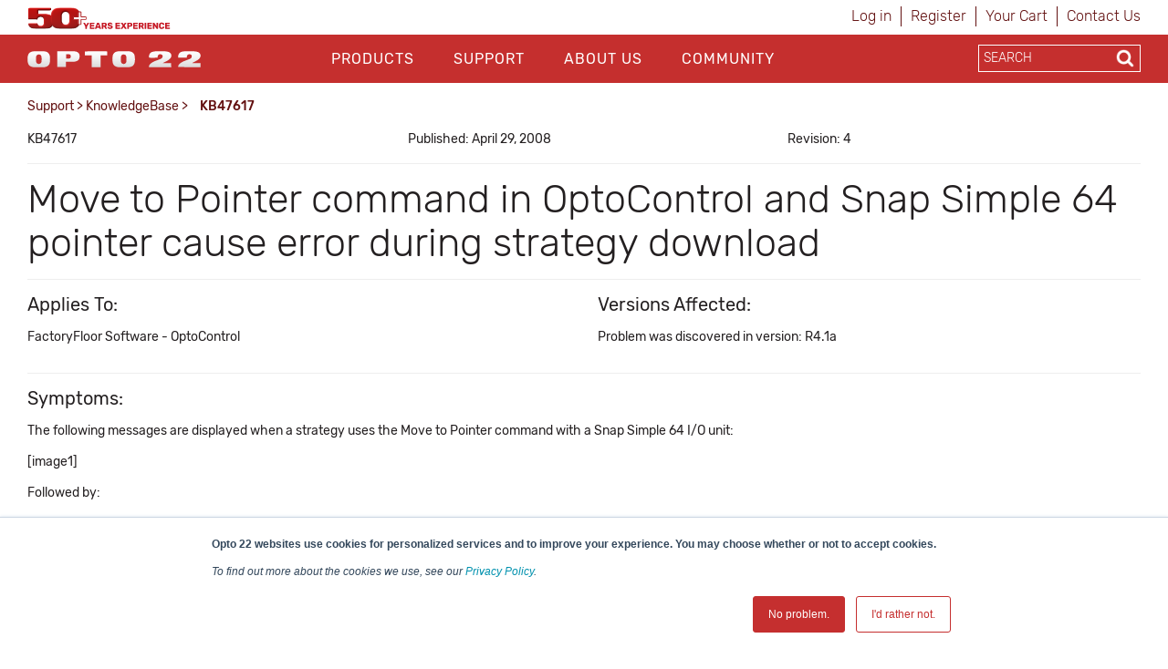

--- FILE ---
content_type: text/html; charset=utf-8
request_url: https://www.opto22.com/support/resources-tools/knowledgebase/kb47617
body_size: 15270
content:
<!DOCTYPE html>
<html  >
<head id="head"><title>
	Opto22 - KB47617
</title><meta name="description" content="Move to Pointer command in OptoControl and Snap Simple 64 pointer cause error during strategy download" /> 
<meta charset="UTF-8" /> 
<meta http-equiv="X-UA-Compatible" content="IE=edge">
<meta name="viewport" content="width=device-width, initial-scale=1">

<!-- CSS -->
<link rel="stylesheet" href="/assets/css/opto.css?v1.0.5">

<!-- JS -->
<script src="//ajax.googleapis.com/ajax/libs/jquery/2.2.4/jquery.min.js"></script>

<!-- Global site tag (gtag.js) - Google Ads: 1068624068 -->
<script async src="https://www.googletagmanager.com/gtag/js?id=AW-1068624068"></script>
<script>
  window.dataLayer = window.dataLayer || [];
  function gtag(){dataLayer.push(arguments);}
  gtag('js', new Date());

  gtag('config', 'AW-1068624068');
  gtag('config', 'UA-96858-1');
</script>
<!-- start Right-click on Image Redirect -->
<script type="text/javascript">	
	let rightClickTargetClass;
	$(document).contextmenu(function(e) {
		if(typeof $(event.target).attr('hidecontextmenu') !== 'undefined' && $(event.target).attr('hidecontextmenu')  !== false){
			if(e.preventDefault != undefined){
				e.preventDefault();
			}
 			if(e.stopPropagation != undefined){
				e.stopPropagation();
			}
		}
	});
	$(document).mousedown(function(e) {
    		rightClickTargetClass = $(event.target).attr('class');
	});
	if (document.layers){
  		document.captureEvents(Event.MOUSEDOWN);
  		document.onmousedown=clickNS4;
	}
	else if (document.all&&!document.getElementById){
  		document.onmousedown=clickIE4;
	}
	else { 
  		document.onmousedown = function (e) {
  			if (e.button == 2){  
				if(rightClickTargetClass.includes("image-download-redirect")){
					location.href="/support/resources-tools/opto-22-logos";
				}  
			}
 		}
	}
</script>
<!-- end Right-click on Image Redirect -->
<style>

</style> 
<link href="/App_Themes/Default/Images/favicon.ico" type="image/x-icon" rel="shortcut icon"/>
<link href="/App_Themes/Default/Images/favicon.ico" type="image/x-icon" rel="icon"/>
<link href="/WebResource.axd?d=hcXDZhXiidgsQUtEo5iT352J-PrXLSt2pJ9r_5tQNfXfjlzHzVl7SftdUczN0GOzZpcT_kRibDn02t6Jphsf6gCpTaS8R33U2bihr3EhZHgYUwS_xftNE9BnWMPuUzRlo6JGeHA1bRzuIvEQhmDikFnbVUtoDd31Ptn3TocKY9M1&amp;t=638424950310099618" type="text/css" rel="stylesheet" /><link href="/CMSPages/GetResource.ashx?_webparts=677" type="text/css" rel="stylesheet"/>
</head>
<body class="LTR Chrome ENUS ContentBody" >
    
    <form method="post" action="/support/resources-tools/knowledgebase/kb47617" onsubmit="javascript:return WebForm_OnSubmit();" id="form">
<div class="aspNetHidden">
<input type="hidden" name="__CMSCsrfToken" id="__CMSCsrfToken" value="qH3BEi3fXsvcsWEyZxOkPPMgx57HbYOUy+fETpAzCr1r87WearCmdJhoZQYFvrhwpXdosNzahDOVnBANRptT/ss0WD/FEBekI2ug2+0wVPA=" />
<input type="hidden" name="__EVENTTARGET" id="__EVENTTARGET" value="" />
<input type="hidden" name="__EVENTARGUMENT" id="__EVENTARGUMENT" value="" />

</div>

<script type="text/javascript">
//<![CDATA[
var theForm = document.forms['form'];
if (!theForm) {
    theForm = document.form;
}
function __doPostBack(eventTarget, eventArgument) {
    if (!theForm.onsubmit || (theForm.onsubmit() != false)) {
        theForm.__EVENTTARGET.value = eventTarget;
        theForm.__EVENTARGUMENT.value = eventArgument;
        theForm.submit();
    }
}
//]]>
</script>


<script src="/WebResource.axd?d=pynGkmcFUV13He1Qd6_TZJgx_2MJlN5guERWIJMGj_8UYJP-2RPxwrfyjKTe-20h4d2NpIiK0znq6SOivHUeuQ2&amp;t=638628224640000000" type="text/javascript"></script>

<input type="hidden" name="lng" id="lng" value="en-US" />
<script type="text/javascript">
	//<![CDATA[

function PM_Postback(param) { if (window.top.HideScreenLockWarningAndSync) { window.top.HideScreenLockWarningAndSync(1080); } if(window.CMSContentManager) { CMSContentManager.allowSubmit = true; }; __doPostBack('m$am',param); }
function PM_Callback(param, callback, ctx) { if (window.top.HideScreenLockWarningAndSync) { window.top.HideScreenLockWarningAndSync(1080); }if (window.CMSContentManager) { CMSContentManager.storeContentChangedStatus(); };WebForm_DoCallback('m$am',param,callback,ctx,null,true); }
//]]>
</script>
<script src="/ScriptResource.axd?d=NJmAwtEo3Ipnlaxl6CMhvo4vPAcJKD2BibuYTEMm2DpVZVhZ-V06E4g2ATx3eSAIYSwKmUlCNn4gHQej5WkZDZAociZuJCsJahyDhnsTaz2gstgvDzqKG38yWqn4cfAI0XL8hRHQMN_ZdwmWYl2-zTUCMGVW8Uy47U0IMvf_1541&amp;t=2a9d95e3" type="text/javascript"></script>
<script src="/ScriptResource.axd?d=dwY9oWetJoJoVpgL6Zq8OM6LCGfOB-bRNed4oXWUxuXXe8rOGkj4-i-J9Pn1Oy9SDFXTS1a6hd0fYGSJJNxz4rbX8qMtGKl2vYEUkreYiIhnn9He-vtWIiMRsmHN41Sbp4liHzePlFAAASHnv3nVDXvMVgR5FY9td0ioVR9Ov2U1&amp;t=2a9d95e3" type="text/javascript"></script>
<script src="/ScriptResource.axd?d=eE6V8nDbUVn0gtG6hKNX_FH3BAJEZO_aCZlxYUg1Cy-ajoD8JrHzqSvwMeiW9AZ0WpVAB8SMXQBXan6TF5A8u-NbllpK6zZWWF8ELlA6FTzr2hRve6AxdjKK7Psifo6G0&amp;t=27679117" type="text/javascript"></script>
<script src="/ScriptResource.axd?d=mcAASOSteirJeuV-3by3UTY_Vo4W0GCrEQQJH50--v0BzQ5iSWWSIF5zlbK9VYhAdLRNi6lwsyjioUm5dciVUpv84xejJ4ZgumSqX3rJxqo1&amp;t=27679117" type="text/javascript"></script>
<script src="/ScriptResource.axd?d=jwf4VSQi7LeShc44FJ-gAeVuQyAmTj-acUNSmvMDGJLEDT3_KTUbMZueD6bqmjUbUfK9cWYHfFPbPjf_dK4s-vXt-bdMg4Iq7iQGYFrm0zX9lciQA3X0XO4J1TTpp_f60&amp;t=27679117" type="text/javascript"></script>
<script src="/ScriptResource.axd?d=HEFpVKbnoeQjkjHkFKu3MLr_F40jFQfCy1dSErQ42dOSWKCDscrWtTfMoAASi56SVX8OKJRzxcuamO8gTZM9STcqUGgCBffFPSuNVlO2wH1p9zb9JCb_TxBHxLR7rSto0&amp;t=27679117" type="text/javascript"></script>
<script src="/ScriptResource.axd?d=X6kQKInQS5YQqruiTh57iLKxz83bbXFVCekGYrsw_ux5KSoOOg37vBk7-l7XpjJkZeRt3kOAObUePV1Or6GRt8JSu6F7g_8RWrO-RWD5PMfOWOmXkAeOfwJhzF9bdztW0&amp;t=27679117" type="text/javascript"></script>
<script type="text/javascript">
	//<![CDATA[

var CMS = CMS || {};
CMS.Application = {
  "language": "en",
  "isRTL": "false",
  "imagesUrl": "/CMSPages/GetResource.ashx?image=%5bImages.zip%5d%2f",
  "isDebuggingEnabled": false,
  "isDialog": false,
  "applicationUrl": "/"
};

//]]>
</script>
<script type="text/javascript">
//<![CDATA[
function WebForm_OnSubmit() {
null;
return true;
}
//]]>
</script>

<div class="aspNetHidden">

	<input type="hidden" name="__VIEWSTATEGENERATOR" id="__VIEWSTATEGENERATOR" value="A5343185" />
	<input type="hidden" name="__SCROLLPOSITIONX" id="__SCROLLPOSITIONX" value="0" />
	<input type="hidden" name="__SCROLLPOSITIONY" id="__SCROLLPOSITIONY" value="0" />
</div>
    <script type="text/javascript">
//<![CDATA[
Sys.WebForms.PageRequestManager._initialize('manScript', 'form', ['tctxM',''], [], [], 90, '');
//]]>
</script>

    <div id="ctxM">

</div>
    
<header>
  <div class="container hidden-xs">
    <div class="row">
      <div class="col-xs-6">
        <div>
            <a style="z-index: 1;margin-top:8px;" title="Opto 22's 50th Anniversary, 1974-2024" href="https://www.opto22.com/about-us/history">
	<object style="z-index: -1; pointer-events: none;height: 24px;margin-top:8px;" data="/Opto22/media/opto22logos/50thAnniversary/Opto50plus_yearsexperience.svg" type="image/svg+xml">
	  <!-- <img style="max-height: 24px;width: auto;margin: -16px 0 -16px 0px;" src="/getmedia/d4e7cbdf-32ec-4b4d-af72-c0c1a7c84b42/Opto50plus_yearsexperience.svg.aspx" alt="More than fifty years of experience" /> -->
	</object>
</a>
        </div>
      </div>
      <div class="col-xs-6">
        <div class="sign-in-holder">
          <ul>
            
<li>

<a id="p_lt_ctl01_SignOutButton_btnSignOutLink" class="signoutLink" href="javascript:__doPostBack(&#39;p$lt$ctl01$SignOutButton$btnSignOutLink&#39;,&#39;&#39;)">Log in</a></li><li><a class="register" href="/Special-Pages/Logon.aspx" title="Register">Register</a></li><li><a class="cartLink" href="/Checkout/Shopping-Cart">
  Your Cart  
  <span class="shoppingCart__itemCount">
    
  </span>
</a></li><li><a class="register" href="/support/contact-us" title="Contact Opto 22">Contact Us</a></li>
          </ul>
        </div>
      </div>
    </div>
  </div>

  <div class="main-nav-holder">
    <div class="container">
      <div class="row">
        <div class="col-md-3 col-sm-3 col-xs-6 logo-holder">
          <a style="display: inline-block;position: relative;z-index: 1;margin-top: 3px;" href="/">
	<span style="display: inline-block;" class="image-download-redirect" hidecontextmenu>
		<object style="position: relative; z-index: -1; pointer-events: none;height: 48px;" data="/Opto22/media/Opto22/opto_22_logo_v2.svg" type="image/svg+xml">
		  <!-- <img style="max-height: 48px;width: auto;margin: -3px auto 0px;" src="/getmedia/af272c24-888a-4b80-b525-2370b4f93093/opto_22_logo_v2.aspx" /> -->
		</object>
      
	</span>
</a>

<!--<a style="display: inline-block;position: relative;z-index: 1;margin-top: 11px;" href="/">
	<span style="display: inline-block;" class="image-download-redirect" hidecontextmenu="">
		<object style="position: relative; z-index: -1; pointer-events: none;height: 32px;" data="/Opto22/media/optologos/50th_anniversary/opto50_wanniversary.svg" type="image/svg+xml">
		  <img style="max-height: 32px;width: auto;margin: -3px auto 0px;" src="/getmedia/a39eb1f8-8c09-4a10-b226-1c6d21a95746/opto50_wanniversary.aspx">
		</object>
      
	</span>
</a>-->
        </div>
        <button class="hamburger hamburger--squeeze hidden-lg hidden-md" type="button">
          <span class="hamburger-box">
            <span class="hamburger-inner"></span>
          </span>
        </button>
        <div class="col-md-7 col-sm-12 col-xs-12 main-nav">
          <div id="p_lt_ctl03_ssb1_pnlSearch" class="searchBox" onkeypress="javascript:return WebForm_FireDefaultButton(event, &#39;p_lt_ctl03_ssb1_btnSearch&#39;)">
	
    <label for="p_lt_ctl03_ssb1_txtWord" id="p_lt_ctl03_ssb1_lblSearch" class=" hidden-lg hidden-md" style="display:none;">Search for:</label>
    <input type="hidden" name="p$lt$ctl03$ssb1$txtWord_exWatermark_ClientState" id="p_lt_ctl03_ssb1_txtWord_exWatermark_ClientState" /><input name="p$lt$ctl03$ssb1$txtWord" type="text" maxlength="1000" id="p_lt_ctl03_ssb1_txtWord" class="mobile-search-holder form-control  hidden-lg hidden-md" AutoComplete="Off" />
    <input type="submit" name="p$lt$ctl03$ssb1$btnSearch" value="Search" id="p_lt_ctl03_ssb1_btnSearch" class="btn btn-success mobile-search-button hidden-lg hidden-md btn-default" />
    
    <div id="p_lt_ctl03_ssb1_pnlPredictiveResultsHolder" class="predictiveSearchHolder">

	</div>

</div>
<ul id="nav">


<li class="CMSListMenuLI "><a href="/products">Products</a>
  <input class="checkbox" id="checkbox-Products" type="checkbox">
  <label class="checkbox-toggle" for="checkbox-Products"></label>
  <ul id="cmlListMenu" class="CMSListMenuUL">
    

<li class="CMSListMenuLI">
  <a class="CMSListMenuLink" href="/Products/What-do-you-want-to-do">What do you want to do?</a>
</li>

<li class="CMSListMenuLI">
  <a class="CMSListMenuLink" href="/Products/groov-RIO">groov RIO</a>
</li>

<li class="CMSListMenuLI">
  <a class="CMSListMenuLink" href="/Products/groov-EPIC-System">groov EPIC System</a>
</li>

<li class="CMSListMenuLI">
  <a class="CMSListMenuLink" href="/Products/Case-Studies">Case Studies</a>
</li>

<li class="CMSListMenuLI">
  <a class="CMSListMenuLink" href="/Products/Product-Selector">Product Selector</a>
</li>

<li class="CMSListMenuLI">
  <a class="CMSListMenuLink" href="/Products/Product-Families">Product Families</a>
</li>

<li class="CMSListMenuLI">
  <a class="CMSListMenuLink" href="/support/resources-tools/demos/groov-epic-groov-rio-architecture">IIoT System Architecture</a>
</li>

<li class="CMSListMenuLI">
  <a class="CMSListMenuLink" href="/Products/MQTT-Resources">MQTT Resources</a>
</li>

<li class="CMSListMenuLI">
  <a class="CMSListMenuLink" href="/Products/Cybersecurity">Cybersecurity</a>
</li>

<li class="CMSListMenuLI">
  <a class="CMSListMenuLink" href="/Products/Power-and-Energy-Monitoring">Power and energy monitoring</a>
</li>

<li class="CMSListMenuLI">
  <a class="CMSListMenuLink" href="/Products/How-to-Buy">How to Buy</a>
</li>

<li class="CMSListMenuLI">
  <a class="CMSListMenuLink" href="/Products/Product-Comparisons-and-Compatibility">Product Comparisons and Compatibility</a>
</li>

<li class="CMSListMenuLI">
  <a class="CMSListMenuLink" href="/Products/System-Configurator">System Configurator</a>
</li>
  </ul>
</li>

<li class="CMSListMenuLI menuItemActive"><a href="/support">Support</a>
  <input class="checkbox" id="checkbox-Support" type="checkbox">
  <label class="checkbox-toggle" for="checkbox-Support"></label>
  <ul id="cmlListMenu" class="CMSListMenuUL">
    

<li class="CMSListMenuLI">
  <a class="CMSListMenuLink" href="/my-opto/Manage-groov">Manage groov</a>
</li>

<li class="CMSListMenuLI">
  <a class="CMSListMenuLink" href="/Support/Resources-Tools?rt=59">Documents</a>
</li>

<li class="CMSListMenuLI">
  <a class="CMSListMenuLink" href="/Support/Resources-Tools?rt=68">Downloads</a>
</li>

<li class="CMSListMenuLI">
  <a class="CMSListMenuLink" href="/Support/Videos">Videos</a>
</li>

<li class="CMSListMenuLI">
  <a class="CMSListMenuLink" href="/Support/Resources-Tools?rt=67">KnowledgeBase</a>
</li>

<li class="CMSListMenuLI">
  <a class="CMSListMenuLink" href="/Support/Training-Options">Training</a>
</li>

<li class="CMSListMenuLI">
  <a class="CMSListMenuLink" href="/Support/Troubleshooting">Troubleshooting</a>
</li>

<li class="CMSListMenuLI">
  <a class="CMSListMenuLink" href="/support/resources-tools/image-library-svg-editors">Image Library</a>
</li>

<li class="CMSListMenuLI">
  <a class="CMSListMenuLink" href="https://developer.opto22.com">Developers</a>
</li>

<li class="CMSListMenuLI">
  <a class="CMSListMenuLink" href="/Support/Talk-to-an-Engineer">Talk to an Engineer</a>
</li>

<li class="CMSListMenuLI">
  <a class="CMSListMenuLink" href="/Support/Contact-Us">Contact Us</a>
</li>

<li class="CMSListMenuLI">
  <a class="CMSListMenuLink" href="/Support/Warranties">Warranties</a>
</li>

<li class="CMSListMenuLI">
  <a class="CMSListMenuLink" href="/Support/Agency-Approvals">Agency Approvals/Compliance</a>
</li>

<li class="CMSListMenuLI">
  <a class="CMSListMenuLink" href="/Support/Privacy">Privacy Policy</a>
</li>
  </ul>
</li>

<li class="CMSListMenuLI "><a href="/about-us">About Us</a>
  <input class="checkbox" id="checkbox-About Us" type="checkbox">
  <label class="checkbox-toggle" for="checkbox-About Us"></label>
  <ul id="cmlListMenu" class="CMSListMenuUL">
    

<li class="CMSListMenuLI">
  <a class="CMSListMenuLink" href="/About-Us/History">History</a>
</li>

<li class="CMSListMenuLI">
  <a class="CMSListMenuLink" href="/About-Us/Directions">Location</a>
</li>

<li class="CMSListMenuLI">
  <a class="CMSListMenuLink" href="/About-Us/Corporate-Contacts">Corporate Contacts</a>
</li>

<li class="CMSListMenuLI">
  <a class="CMSListMenuLink" href="/About-Us/Opto-22-Product-Philosophy">Opto 22 Product Philosophy</a>
</li>

<li class="CMSListMenuLI">
  <a class="CMSListMenuLink" href="/About-Us/Customer-Quotes-Testimonials">Customer Quotes/Testimonials</a>
</li>

<li class="CMSListMenuLI">
  <a class="CMSListMenuLink" href="/About-Us/Virtual-Tour">Virtual Tour</a>
</li>

<li class="CMSListMenuLI">
  <a class="CMSListMenuLink" href="/About-Us/Pressroom">Pressroom</a>
</li>

<li class="CMSListMenuLI">
  <a class="CMSListMenuLink" href="/About-Us/Distributors">Distributors</a>
</li>

<li class="CMSListMenuLI">
  <a class="CMSListMenuLink" href="/About-Us/International">International</a>
</li>

<li class="CMSListMenuLI">
  <a class="CMSListMenuLink" href="/About-Us/Sustainability">Sustainability</a>
</li>

<li class="CMSListMenuLI">
  <a class="CMSListMenuLink" href="/About-Us/Careers">Careers</a>
</li>
  </ul>
</li>

<li class="CMSListMenuLI "><a href="/community">Community</a>
  <input class="checkbox" id="checkbox-Community" type="checkbox">
  <label class="checkbox-toggle" for="checkbox-Community"></label>
  <ul id="cmlListMenu" class="CMSListMenuUL">
    

<li class="CMSListMenuLI">
  <a class="CMSListMenuLink" href="/Community/Opto-Partners">OptoPartners</a>
</li>

<li class="CMSListMenuLI">
  <a class="CMSListMenuLink" href="/Community/Technology-Partners">Technology Partners</a>
</li>

<li class="CMSListMenuLI">
  <a class="CMSListMenuLink" href="https://blog.opto22.com/">Opto Blog</a>
</li>

<li class="CMSListMenuLI">
  <a class="CMSListMenuLink" href="//forums.opto22.com">Opto Forums</a>
</li>

<li class="CMSListMenuLI">
  <a class="CMSListMenuLink" href="/Community/Events">Events</a>
</li>
  </ul>
</li>
</ul>
          <div class="mobile-sign-in-holder hidden-lg hidden-md hidden-sm">
            <ul>
              
<li>

<a id="p_lt_ctl04_SignOutButton_btnSignOutLink" class="signoutLink" href="javascript:__doPostBack(&#39;p$lt$ctl04$SignOutButton$btnSignOutLink&#39;,&#39;&#39;)">Log in</a></li><li><a class="register" href="/Special-Pages/Logon.aspx" title="Register">Register</a></li><li><a class="cartLink" href="/Checkout/Shopping-Cart">
  Your Cart  
  <span class="shoppingCart__itemCount">
    
  </span>
</a></li><li><a class="register" href="/support/contact-us" title="Contact Opto 22">Contact Us</a></li>
              <!--<li><a href="javascript:__doPostBack('p$lt$ctl00$SignOutButton$btnSignOutLink','')">Sign In</a></li>
              <li><a href="/Special-Pages/Logon.aspx">Register</a></li>
              <li><a href="/Checkout/Shopping-Cart">Your Cart (0)</a></li>-->
            </ul>
          </div>
        </div>
        <div class="col-md-2 search-holder hidden-sm hidden-xs">
          <div class="search-inner-holder">
            <div id="p_lt_ctl05_ssb_pnlSearch" class="searchBox" onkeypress="javascript:return WebForm_FireDefaultButton(event, &#39;p_lt_ctl05_ssb_btnSearch&#39;)">
	
    <label for="p_lt_ctl05_ssb_txtWord" id="p_lt_ctl05_ssb_lblSearch" style="display:none;">Search for:</label>
    <input type="hidden" name="p$lt$ctl05$ssb$txtWord_exWatermark_ClientState" id="p_lt_ctl05_ssb_txtWord_exWatermark_ClientState" /><input name="p$lt$ctl05$ssb$txtWord" type="text" maxlength="1000" id="p_lt_ctl05_ssb_txtWord" class="form-control search-box predictive-search-box" AutoComplete="Off" />
    <input type="submit" name="p$lt$ctl05$ssb$btnSearch" value="Search" id="p_lt_ctl05_ssb_btnSearch" class="btn btn-success search-button btn-default" />
    
    <div id="p_lt_ctl05_ssb_pnlPredictiveResultsHolder" class="predictiveSearchHolder">

	</div>

</div>
<ul class="output" style="display:none;"></ul>
          </div>
        </div>
      </div>
    </div>
  </div>
</header>

<main class="container">
    <div class="row">    <section class="breadcrumb-holder">        <div class="container">            <div class="row"><div class="col-md-8"><a href="/support" class="CMSBreadCrumbsLink">Support</a> &gt; <a href="/Support/Resources-Tools?rt=67" class="CMSBreadCrumbsLink">KnowledgeBase</a> &gt; <span  class="CMSBreadCrumbsCurrentItem">KB47617</span>
</div><div class="col-md-4 share-button-holder"></div></div>	  </div>  </section></div>
    

<section>
    <div class="row">
        <div class="col-sm-12">
            <div style="margin-bottom:16px;"><div><div class="row padding-top:16px; "><div class="col-sm-4">KB47617</div><div class="col-sm-4">Published: April 29, 2008</strong></div><div class="col-sm-4">Revision: 4</div></div><div style="clear: both;"></div></div></div>
<hr /><h1>Move to Pointer command in OptoControl and Snap Simple 64 pointer cause error during strategy download</h1><hr /><div><div class="row  "><div class="col-sm-6"><h3>Applies To:</h3>
<p>FactoryFloor Software - OptoControl<br /></strong></p></div><div class="col-sm-6">
<h3>Versions Affected:</h3> 
<p>Problem was discovered in version:&nbsp;R4.1a<br /></p>
</div></div><div style="clear: both;"></div></div><hr />
<h3>Symptoms:</h3>
<p><p>
The following messages are displayed when a strategy uses the Move to Pointer command with a Snap Simple 64 I/O unit:</p><p>[image1]</p><p>Followed by:</p><p>[image2]</p><br /></p>

<h3>Resolution:</h3>
<p>Opto 22 is researching this issue. <br /></p>
<h3>Questions?</h3>
<p>Contact: Opto 22 Product Support.<br/>
Phone: 800-835-6786 or 951-695-3080<br/>
Email: <a href="mailto:support@opto22.com">support@opto22.com</a></p><hr>
<strong>DISCLAIMER</strong>
<p>This Opto 22 Knowledge Base ('OptoKB') article is intended to provide general technical information on a particular subject or subjects and is not an exhaustive treatment of such subjects. Accordingly, the information in this OptoKB article is not intended to constitute application, design, software, or other professional engineering advice or services. Opto 22 may modify the OptoKB articles at any time. Before making any decision or taking any action which might affect your equipment, you should consult a qualified professional.</p>
<p>OPTO 22 DOES NOT WARRANT THE COMPLETENESS, TIMELINESS, OR ACCURACY OF THE DATA CONTAINED IN THIS OPTOKB ARTICLE AND MAY MAKE CHANGES THERETO AT ANY TIME AT ITS SOLE DISCRETION WITHOUT NOTICE. FURTHER, ALL INFORMATION CONVEYED HEREBY IS PROVIDED TO USERS 'AS IS.' IN NO EVENT SHALL OPTO 22 BE LIABLE FOR ANY DAMAGES OF ANY KIND INCLUDING DIRECT, INDIRECT INCIDENTAL, CONSEQUENTIAL, LOSS PROFIT, OR DAMAGE, EVEN IF OPTO 22 HAS BEEN ADVISED ON THE POSSIBILITY OF SUCH DAMAGES.</p>
<p>OPTO 22 DISCLAIMS ALL WARRANTIES WHETHER EXPRESSED OR IMPLIED WITH RESPECT TO THE INFORMATION (INCLUDING HARDWARE, SOFTWARE, AND/OR FIRMWARE) PROVIDED HEREBY, INCLUDING THE IMPLIED WARRANTIES OF FITNESS FOR A PARTICULAR PURPOSE, MERCHANTIBILITY, AND NON-INFRINGEMENT. Note that certain jurisdictions do not sanction the exclusion of implied warranties: thus, this disclaimer may not apply to you.</p>
<p>Copyright © 2025 Opto 22. All rights reserved.</p>
        </div>
    </div>
</section>

</main>
  
<footer>
    <div class="container">
        <div class="row">
            <div class="col-sm-2 col-sm-offset-1 footer-nav">
    <ul>
        <li><a  href="/products">Products</a>
          
          <input class="checkbox" id="checkbox-products" type="checkbox">
  <label class="checkbox-toggle" for="checkbox-products"></label>
    <ul>
<li>
    <a href="/products/what-do-you-want-to-do">
        What do you want to do?
    </a>
</li><li>
    <a href="/products/groov-rio">
        groov RIO
    </a>
</li><li>
    <a href="/products/groov-epic-system">
        groov EPIC System
    </a>
</li><li>
    <a href="/products/case-studies">
        Case Studies
    </a>
</li><li>
    <a href="/products/product-selector">
        Product Selector
    </a>
</li><li>
    <a href="/products/product-families">
        Product Families
    </a>
</li><li>
    <a href="/products/iiot-system-architecture">
        IIoT System Architecture
    </a>
</li><li>
    <a href="/products/mqtt-resources">
        MQTT Resources
    </a>
</li><li>
    <a href="/products/cybersecurity">
        Cybersecurity
    </a>
</li><li>
    <a href="/products/power-and-energy-monitoring">
        Power and energy monitoring
    </a>
</li><li>
    <a href="/products/how-to-buy">
        How to Buy
    </a>
</li><li>
    <a href="/products/product-comparisons-and-compatibility">
        Product Comparisons and Compatibility
    </a>
</li><li>
    <a href="/products/system-configurator">
        System Configurator
    </a>
</li>
            </ul>
        </li>
    </ul>
</div><div class="col-sm-2 footer-nav">
    <ul>
        <li><a href="/support">Support</a>
          <input class="checkbox" id="checkbox-support" type="checkbox">
          <label class="checkbox-toggle" for="checkbox-support"></label>
            <ul>
<li>
    <a href="/support/contact-us">
        Contact Us
    </a>
</li><li>
    <a href="/support/privacy">
        Privacy Policy
    </a>
</li><li>
    <a href="/support/agency-approvals">
        Agency Approvals/Compliance
    </a>
</li><li>
    <a href="/support/warranties">
        Warranties
    </a>
</li><li>
    <a href="/support/troubleshooting">
        Troubleshooting
    </a>
</li><li>
    <a href="/support/documents-redirect">
        Documents
    </a>
</li><li>
    <a href="/support/downloads-redirect">
        Downloads
    </a>
</li><li>
    <a href="/support/optoknowledgebase-redirect">
        KnowledgeBase
    </a>
</li><li>
    <a href="/support/training-options">
        Training
    </a>
</li><li>
    <a href="/support/manage-groov">
        Manage groov
    </a>
</li><li>
    <a href="/support/videos">
        Videos
    </a>
</li><li>
    <a href="/support/developers-redirect">
        Developers
    </a>
</li><li>
    <a href="/support/image-library">
        Image Library
    </a>
</li><li>
    <a href="/support/talk-to-an-engineer">
        Talk to an Engineer
    </a>
</li>
</ul>
                        </li>
                    </ul>
                </div><div class="col-sm-2 footer-nav">
                    <ul>
                        <li><a href="/about-us">About Us</a>
                            <input class="checkbox" id="checkbox-about" type="checkbox">
  <label class="checkbox-toggle" for="checkbox-about"></label>
    <ul>
<li>
    <a href="/about-us/pressroom">
        Pressroom
    </a>
</li><li>
    <a href="/about-us/careers">
        Careers
    </a>
</li><li>
    <a href="/about-us/history">
        History
    </a>
</li><li>
    <a href="/about-us/corporate-contacts">
        Corporate Contacts
    </a>
</li><li>
    <a href="/about-us/sustainability">
        Sustainability
    </a>
</li><li>
    <a href="/about-us/international">
        International
    </a>
</li><li>
    <a href="/about-us/directions">
        Location
    </a>
</li><li>
    <a href="/about-us/opto-22-product-philosophy">
        Opto 22 Product Philosophy
    </a>
</li><li>
    <a href="/about-us/virtual-tour">
        Virtual Tour
    </a>
</li><li>
    <a href="/about-us/customer-quotes-testimonials">
        Customer Quotes/Testimonials
    </a>
</li><li>
    <a href="/about-us/distributors">
        Distributors
    </a>
</li>
</ul>
                        </li>
                    </ul>
                </div><div class="col-sm-2 footer-nav">
                    <ul>
                        <li><a href="/community">Community</a>
                            <input class="checkbox" id="checkbox-community" type="checkbox">
  <label class="checkbox-toggle" for="checkbox-community"></label>
    <ul>
<li>
    <a href="/community/opto-blog">
        Opto Blog
    </a>
</li><li>
    <a href="/community/opto-forums">
        Opto Forums
    </a>
</li><li>
    <a href="/community/events">
        Events
    </a>
</li><li>
    <a href="/community/technology-partners">
        Technology Partners
    </a>
</li><li>
    <a href="/community/opto-partners">
        OptoPartners
    </a>
</li>
</ul>
                        </li>
                    </ul>
                </div>
        </div>
        <div class="row lower-footer">
            <div class="col-md-4" style="text-align:center"><p>&copy; 2025 Opto 22 <a class="text-light-red" style="text-decoration:none !important;" href="/special-pages/terms-conditions">Terms and Conditions</a> | <a class="text-light-red" style="text-decoration:none !important;" href="/special-pages/privacy" >Privacy</a></p></div><div class="col-md-6" style="text-align:center"><p><span class="rubik-medium"><strong>(800) 321 OPTO (6786)</strong> </span>| 43044 Business Park Drive, Temecula CA 92590 USA</p></div><div class="col-md-2 social-holder" style="text-align:center;"><a href="https://www.linkedin.com/company/opto-22" target="_blank"><i class="fa fa-linkedin" aria-hidden="true"></i></a><a href="http://www.youtube.com/optovideo" target="_blank"><i class="fa fa-youtube" aria-hidden="true"></i></a><a href="http://www.facebook.com/opto22" target="_blank"><i class="fa fa-facebook" aria-hidden="true"></i></a><a href="http://twitter.com/opto22" target="_blank"><span style="margin-left:8px!important;font-size:20px!important;">𝕏</span></a><a href="https://www.instagram.com/opto_22/" target="_blank"><i class="fa fa-instagram" aria-hidden="true"></i></a></div>
        </div>
    </div>              
</footer>
<script src="/assets/js/custom.js?v1.0.3" type="text/javascript"></script>
<script type="text/javascript">
 // $(document).ready(function() {
   // $('.search-button').attr('formnovalidate', '');
  //});
</script>
<!-- Start of HubSpot Embed Code -->
<script type="text/javascript" id="hs-script-loader" async defer src="//js.hs-scripts.com/439485.js"></script>
<!-- End of HubSpot Embed Code -->
<!-- Go to www.addthis.com/dashboard to customize your tools --> 
    
    

<script type="text/javascript">
//<![CDATA[

var callBackFrameUrl='/WebResource.axd?d=beToSAE3vdsL1QUQUxjWdSjvYrlhHy5Zrkam9zhGtxqXncQy0y3znNss0SkoQLZgwKuyuEFQs2kaxSGR2ZXdBw2&t=638628224640000000';
WebForm_InitCallback();
theForm.oldSubmit = theForm.submit;
theForm.submit = WebForm_SaveScrollPositionSubmit;

theForm.oldOnSubmit = theForm.onsubmit;
theForm.onsubmit = WebForm_SaveScrollPositionOnSubmit;
Sys.Application.add_init(function() {
    $create(Sys.Extended.UI.TextBoxWatermarkBehavior, {"ClientStateFieldID":"p_lt_ctl03_ssb1_txtWord_exWatermark_ClientState","id":"p_lt_ctl03_ssb1_txtWord_exWatermark","watermarkCssClass":"mobile-search-holder form-control  hidden-lg hidden-md searchbox-watermark","watermarkText":"SEARCH"}, null, null, $get("p_lt_ctl03_ssb1_txtWord"));
});
Sys.Application.add_init(function() {
    $create(Sys.Extended.UI.TextBoxWatermarkBehavior, {"ClientStateFieldID":"p_lt_ctl05_ssb_txtWord_exWatermark_ClientState","id":"p_lt_ctl05_ssb_txtWord_exWatermark","watermarkCssClass":"form-control search-box predictive-search-box searchbox-watermark","watermarkText":"SEARCH"}, null, null, $get("p_lt_ctl05_ssb_txtWord"));
});
//]]>
</script>
  <input type="hidden" name="__VIEWSTATE" id="__VIEWSTATE" value="Q/DYPsv+/FKKFMy8bseQ6LmMOx5SfwXqnrrBxwDEHsl4TfTRWj/zKNQNkhTpdJLtatcsmj2lj8EjBcG/3QmIGeV0q01nhKcryxsn4JuHlIQ1j0na9EwV5BpfX3PxF8CNqPMTqS+GkgcTZloaYS41QfkwxwJM07BH+8ALxyITFhFwWwumIjv8mj2F+uyAh6IAg6XxZkBlNCd/[base64]/ilGwhA/sbT6hmR5zichArYxxX8hl+MHiAmSdqU6RLmB72AYKUXmDv+Lo8PZBANDRgm95Nb5rQF/SYbYqIQaDdqPIfZIuexPLFqQIM8WuSZgRcp2nU1PRaOPFr3pUGvpglszQojr+8OVOJSVNGztUXFRlp7N0bCeIIxtlsordLjW+zDaMUmkxy9tY1AsH+EoJ1cyrz6AC3P33qmfjolsATR1eXzHWP9WBWXa9BCHLkIiVUtXZb/tBVmE72uoM0GZ3U8PAgh7hv79jhZFwBR1zjrFBte6qYfTyp8IUrXqXCAju6pCcFnmSsGuD1LiPBkFY+LJ63p0zHoTF9IljQWDjrbvk0WGAcPDMJD7bK5yd8CZRUtd/CAfH5iiE7JFSgWwTMOVkL6qZiLOt+8lQ0vaaAPZfKNnvL+xsms5qqj6+E4tMlcbUOcPwz2rBtneAw2WOtMmmUhATodyBUGBuEzpUfJ/NZV/[base64]/DpO540lLb16cxE8DWCcSRz3tMNouSNazXRntgZ1x57wx2TLV505k/Py3F9BONE04MNz7/fO26qEwD041t5JXH5OvOMZznhDf6UyTen58gK746a9bCJW1S2AAblTfqgyfCR8+ZPHZ225CfgcH2PhhmwolKvWdT7djiqa2450WM5eOY+eMks+yt8mx1Bxk6FRxLZWof5lmshrXo6tlVksulJ7yFedT3duRm2tcnvR4o3TOSoJ8M8aye/G2akcSaYgHOE1un8zdAIh1lcvP7ZPeqzIcnycPsDSELGruwuodUmM13AzJ7k1LsOb8lmFSASZEeK1U24qzpOCPXqtvWEZ+AIS9yX59ANHmQYIiyWd8Zf5NTPMGDlkAbb2r08jyZ13R71AGh938SYhXlTts5+Ep+Kw6brlPfpt4HziwLFYGCIoGgjHIXTcq95D6/btxDB4biSeNrHtJ60oVTKE5W2JQv14BXt1ELfQuFe16O2rwHt/cilDz/NVfu/[base64]/dEVK8W6fSGRTJ8Cfsc6tSOcfzsck/1pidnLOI80zt2mc74LcYAOxKySyiDlSDgTev2RdFR48EKT/C/BWnJcUT1qEGdUSTmTP5vBufgEv+IJLuoAKPbVdv6StYhb0rX/rYxOg3TdVpjQ64DbdnKjDCbpohYZJSd9DHrMdbqisDGsc/Lgk06GrKapzOqfBkiNaH+sZiA38iH/qOPQVYjGHcvoVNKXd2ZhYqQ0Mx8jD3h7vlAraugyusb6wlLvSgDZFrozOE16zute3Alp3CuOTayzIds0JVTm1WtofhniTzxq0WwEg/Yg+YHK5zQ/I9EjOoiFxv8c4XVnlIln2pIGLtw2z6Nob8UpCxZBKVQX7YUNHC0EYkrJ7y55vdPVih0kMNXqn3X2fak72Qlz6NxzaQtQDdPVqmgGqLpHhTOn1Zhh6Wi4Nv5X2CEffuWkmRvrQGH/ZSv7BgvTMhfDDyz2OwTXDVVYvcAgrQm2F/23oB/unohT8pathVXPmGJhKVQ3IzpQB4tZnCYR+HWKbmdiU2Tz3FGbmbyPJq/eOTT6y4LEPcFZDHOHPMrRv7nh1jMUd9H6ph/okTKYaacwcPj7SK8VbKf7ZvQCk8O59TjLZo4w2RXmDOw1Ci7DCalczFihoITI/bAC5aV/dwIS20UXOejZAaqyfdhhn+BbgfckGQ+1IQiiT0WFoQkY+zMcxAASKgcqr2CteUQdPmchRQGODn1Dbxvt4AJOUSgV96wZaNZLAz8JYPtCH3V2ruQGg3BliV0AT1C7y/xEXl+Mi3VxQAhNR4xOtL34IzduabvaVn1DfxoBomKzTH8Xgh/yn5l8Bc6e/WdxHYk1Us2Lw6Dsu0UQ7sYEBfz6NMAe3UOWNknaljh8YaYMXKSl6vReQk/Is277fQbLETega43KggAdmGQBiX6/dWzevrIPq6NImT+qT/Szlc3/JEnvQkRdWXEDwwGp4cI1sHnyAv5jbKBFvw6WjNJ3RypgSvCxcE8Ak0WS3MiF49SK6xLUiBmfP86m3EPGMk5hXKfI/aQCv2s1NQ9ANh3oEuVmno2Nqy0qkWpfRuOjaGwXQwzihkttwuDe2uHUAvvehHnqikTPIm+x2UeFDXj3k9gIoYyEpJBBibC8f56zittRtNbXA0kBu34foqdRsKudfHg7c2xmDWgPLMr8hbWjLKcB3BlwMc2O6QckYbXmWCumknQHvbemKz21BnLqBZNHAE0nsYiU/IJ/[base64]/kseLeBaBFm5FSHmeB3n1BLJjXm1u0sK6Dm//2z3+gj561FcPj6n8eEv1QybLgXrxLZawlYM+Moiubu9FkjQasCRg2fvIt/MMZ5DPcDAH8MdxtrzN1Mfqq0PWNYiDmQhC2+GiwYdibKu8o7A/PMadaycUurrIm29H4ebUTXZSXUdmGlW9dpB4cmNyxWwQDrk9j6R1jQY6d9zaGkfunbFykyozZfTCSReDE/KX+uWpxzLLKK5ecnOSedzGsaT6dgEEtYjCrFGsaln6kFD6s8dQdcVhW4Z5ExrZSjYPNn7harjddzuJ6Ma8KAZvxox4FNqFIoT9Ir2vkUrj+/Q8fzzBzVBgpIMSzXfLBmU/3fUqO0oujKg8RBZPnU0j3+C7k1Rdeug8+NF4jZJ0jlvTgKoYclmi2lemh64OAT6x1k0doud65EWyzbg73QyDKOG0ME+7BIpDbDdMLLHUbTBuOsGXcLO1csFhyhVXUkapK+kWq+eC7pYlmlayjniJSyz/[base64]/rZ75ph1qDVXTIJVG++YP27lQD50dt2JesZxLYDpuszxGawh7qx+zseQUEHioUoIAOk2BcUUAq0r/fFtifeb2O7WhhyYBUpVWNrDVJXFqPv+bMVgz1bLjA4LrYEXgaItn/zk3NZc84DswU06w1O4J0mdopQBUbZKhllIqL6AXEyxLlHux6oNm4jSga+NTaI6saMfjlR7p9CLxLMdQ4mSCuF8Owav8N4wJDV64d6oO3kxLp0DOAeDwRJELQbhEP4yjN/4wq06RQnMg9d1fJqZQYw5rhOVHXSFo9/Fdz0HR1ZEQqNG5auRbvFpA5BFlidihC+HhJBT5qsxKEVa/rNbUoXF4oE3wY2hml0EvkBqfQ8x9Py2EhaQ3pjQKKOQx/GAhsu5qrcZ855m/4G6q65KBeNTiahV/KQlNEE0x787u3gbTtjEOqsqi8lIBnOe9H7ZLteG8kJE6PpNsRgli65M6TjGujQEG3UyDWXq63rblBRwMakXank99Jqf39qMi+e3WQvF6ButS2WRjxQGMk617yb+hk9Szbz1kx0M5r3wfd7vb+mhnAM6EVM5SxzhWAwAql0+NHitKyaIQUxEL1Prn4VQyj/pDx5yVxiJWCMOphvAxq9Q5rflH2hu2PKjPVdT1T09avVrk/i6DAcGr9D2zFp/9l5/Tsr9B+WTfN88vwb1OXWM6zjEAfGbMnIKHd9a5iIYZ+evh2TDlb2yUbvpaKLlzGnalAJCqgSdRZkcqWU4ZzE2nLPESMxFoBVpSj5xhvB2ld9EOghnJpcmjazq60Cd9BUW/tJOI511OF3m2bQwVRoBHxWbK98PgSP4x0vQyVLJieIFGryDpmvqxymwYxGsLdpfnE63m2pZb1Y+VbCiBySebbt3n5fEt2TQViuKWOPu8dvvHxVaMGTIggPSRlVkNZN3NOVZQPZ95kab5qyGFlfKH2ZPWKwCH0/3rqfd32GlgECpfG1t55F1083wk95WGYrBMt0awuHTEooFfxqOZ+4PubFfXhSfC+HubCfxFifkJKfy+mGVBFHFPGeV6rWJvrVtc28v8/6xi02QCdoo1WR5qQTLcdbhdezB3O52mYdr/kiCzJZgo/BuDVIdaYMNwGk0b+mbnNcTBrcB+IAiKOHeJh11kY2dUYus2VmNJ5N58JNIiLw5vlL6ASyLo+7fteznKHPDORG0YdWB2ob8lKBOPHVd9uIEzd7QgyTwvltgPuyO1aD6vkDVH0o0CntW1SipETfxWIJGeBMoD70i7ODied9He/JoSakxZxKum1QI6TCc8N2zlxS1Ie7XhjVf3gvbZFNsHEjmECB6Y5L4RZm5HFT3EwvcmcveGFaa8Jwl3w140fmoiEUxACAkiOVfOQKVflyg5lMTjHlu5tRYdGNfOtN298d1VdVrnMK5bWKu7HrsT+wMCgdiVkY5JNEAfvSnd5c39Dk/HIfAObF6r1icOu89qmFMopU0z83yh1vwM/HjEdlBQw7c86FBi8n0j2XItt/vd9tvn9bNFOms7IPmLouK+0Qxa4mr/RvPFP/[base64]/nLsN+aYPKL2aSj5+ijfjDee4QFyMyFicOOLThRw/H5mtGYzhWEn6Alwfj0Oj1oA0CLYF7BMbNFsp9OyUP/Dnfv3EjS0eYEvm6pUGf4R2VsI78/CJALhEGRe9sWM2NJfWlejsxEj6GFQgwVz6WwYHrI4vQo2XGaNN3//S9EM/bXmLBo53yKGMbcnYJlhqs+dwrYngfR1xliVlKmFZgH9ul3iSz7ed7FCrpUlq/aaEP1NLqRyqGHqS3xrVOaI4yI/hLVQR5T0PiOv7pRoVY8WfkmBXvIQCBiXVpBV5+pRhv94Loxe+zNe07CxrIZTPiArE3bfRKrRpsU1/A3e5TbOIl9hb0K7GCa7eVdN9qaIInlIjoMwHtr8MP1ktKMqPt8GkhMK7Bm7CefQWVZfOcU71wjd5gz0768O4vqeY0LhetEU9IVdhDSiSkxeRvHqhfSwiggngjr28tu9LAe7oJAOrpNQHiV54YnYlwkyGGJpL+jITy5o36Nui4AgYU/TokS1lT9v+SWcb3g5lN3U84f8QBGRjQ9X5Cs5EDzkkiKRiDkSqx9zU59QY6ZhQ9SUzz6DEejhdEGr9DESOKeD6gipyqdAtfJ+rN5XrB/ksmWUEFBUU3k96jooy74NOAmfVxltgIHkSDBg/vuGNE81FwDNezt7v866Srgpoaw3pon1ZRpmaqnnlGrt4PcfF1QbQ0Z/eJlZzFLni4729+3ADRVohtyMYbGJ05GOsN3Dxa73ovoTXLVmTtAYKmXypa0qhNAI0f1qVvrN9C25Y1H1WdcDla2l1Ia4blNForI5SzZ5Lyj5X+WKYeYUzC5w8WIIEe0CGDjNNob7SbowZ55BKAY1GOuUWN+iJw1qsdKzaaUjs+/nd1bj/ST9Wqo7ySn2UueR/c8YyXctTtu2dsNIWB87WEZjPgya7TWT+vBI8xYSjuhItepixDbwNv0rk5rVG8k3owy7gdGyVGu0TzhNtyaYUPwzNDTWJkxRE9bzjIVkQDJlbDuC/yH7LW5IRdZLHJz0e9GR7nQfXqFGG6LUWibEay0IjYOkgth8khrrdsZqiB9ocm8vQHeHZUrEdruSTXN2/+Fp4xhnnuNYs3B8ARueF++wmYWm4FoxOVxKs4qmHEN80jSy5RQDN6ITkDUo/eCN76uJ7i5OJ6ireWFIjs6lpju9ZWUiOXqZgGFKhSC2Hdn81LN8S4nWkSS3ne9YTv1gR7rDvS9FmU56Ud5srs4fefLakCNE3ILJ/benecuSu92gqhpi6F2wccaR0BbT7LVBy/VtVF6dIvlZDwBOgO0U/8tjoueNmXRs4DKOP+B36Xb8NuSG+wpLo246c+sNMIeOHH+eAwpwgWv6H7fbDIzug2hcp7AMq9HzPyysyNUzoQMMs28z+UNZGcUIH7IXHwS7SOe+ToEciQQ5pGrqOdDilSHyy000RuHFr9/cXimPGP9J1yb2I0WoabltufEYIir9EyWT92KR8Yh1ezy7vB8hNAnZ8C9O0rWPJQDcIEpnxT3RaDBLXz5iJ12912wlA0/6al63F6nitDulWDbsPIACD6ZW/zkNyzcqB9KB0IFUz8A0Qs+h6XlzDq5Mc0koU3Zzrk9yXxUE3Nqqth7GTr1FInhysRfSsZz9pGoilTGEraq1z7amvUf+PsJO4jQf+qVcnxakeTc2RgnglmgDIguK9MRZVDdcI5kvF1tAjc8nmAo2n8gSGMQTM++Oqm2M3I4X1Z7LRqp73i9+4lQq0nMIIhomszFORkT/7npjwTieWB7itlKMpBn5EIuRMqRRG/bcc/pTP3vEdStpGp9v5m7lN66ZaBFmptvjVbp8/7jUhsc4A0Qfme+zr8YdSogMR7RH3DSWELefNICHcG9/2nR4LOg76aDtrZVOn9XwJNqC4qUSRMjmp1ndRB8k3MPfPENMd2NjaOGwASKdun+9fbJQb7guzNYz46E9GGOaKq201JWY5fv4WCyIxZc1ZUbF6YwR03ioCyzvkKAdiALeK2kk8uerLWwDbeJc7i+zaKwH7MfjOropFLi8mHb7skl5Tuh0fgG2nZAa619Z+z2QDSDp6ru/vLpvAz9BUBxy6MjvcuJx4MEUud4YhCIfM2BqXh2B1/4HnCpmzp95NC65x+CCr1ssrAk6G3NacFCNtMSXBk+CA7R5qRMPlk0IfaYB/eC6zk0wLGfArIDBPrSowRyaBQIGtGMnHbg8oO/I/[base64]/[base64]/gKiNkc7FDdH3Vc4f0PPVJ4w4utQtDyCfaIm+VvwxiE9yQF6EW92MBFNa0t2xyjhLpUrGwaEbbCIKpLFufcjAeCMg5NiU8/GMJxrE" />
  <script type="text/javascript">
      //<![CDATA[
      if (window.WebForm_InitCallback) {
        __theFormPostData = '';
        __theFormPostCollection = new Array();
        window.WebForm_InitCallback();
      }
      //]]>
    </script>
  </form>
</body>
</html>


--- FILE ---
content_type: application/javascript
request_url: https://www.opto22.com/assets/js/custom.js?v1.0.3
body_size: 78054
content:
if ("undefined" == typeof jQuery || (!function (t) { "use strict"; var e = jQuery.fn.jquery.split(" ")[0].split("."); if (e[0] < 2 && e[1] < 9 || 1 == e[0] && 9 == e[1] && e[2] < 1 || 3 < e[0]) throw Error("Bootstrap's JavaScript requires jQuery version 1.9.1 or higher, but lower than version 4") }(), function (t) { "use strict"; function e(e) { return this.each(function () { var n = t(this), s = n.data("bs.carousel"), o = t.extend({}, i.DEFAULTS, n.data(), "object" == typeof e && e), r = "string" == typeof e ? e : o.slide; s || n.data("bs.carousel", s = new i(this, o)), "number" == typeof e ? s.to(e) : r ? s[r]() : o.interval && s.pause().cycle() }) } var i = function (e, i) { this.$element = t(e), this.$indicators = this.$element.find(".carousel-indicators"), this.options = i, this.paused = null, this.sliding = null, this.interval = null, this.$active = null, this.$items = null, this.options.keyboard && this.$element.on("keydown.bs.carousel", t.proxy(this.keydown, this)), "hover" != this.options.pause || "ontouchstart" in document.documentElement || this.$element.on("mouseenter.bs.carousel", t.proxy(this.pause, this)).on("mouseleave.bs.carousel", t.proxy(this.cycle, this)) }; i.VERSION = "3.3.7", i.TRANSITION_DURATION = 600, i.DEFAULTS = { interval: 5e3, pause: "hover", wrap: !0, keyboard: !0 }, i.prototype.keydown = function (t) { if (!/input|textarea/i.test(t.target.tagName)) { switch (t.which) { case 37: this.prev(); break; case 39: this.next(); break; default: return }t.preventDefault() } }, i.prototype.cycle = function (e) { return e || (this.paused = !1), this.interval && clearInterval(this.interval), this.options.interval && !this.paused && (this.interval = setInterval(t.proxy(this.next, this), this.options.interval)), this }, i.prototype.getItemIndex = function (t) { return this.$items = t.parent().children(".item"), this.$items.index(t || this.$active) }, i.prototype.getItemForDirection = function (t, e) { var i = this.getItemIndex(e); if (("prev" == t && 0 === i || "next" == t && i == this.$items.length - 1) && !this.options.wrap) return e; var n = (i + ("prev" == t ? -1 : 1)) % this.$items.length; return this.$items.eq(n) }, i.prototype.to = function (t) { var e = this, i = this.getItemIndex(this.$active = this.$element.find(".item.active")); return t > this.$items.length - 1 || t < 0 ? void 0 : this.sliding ? this.$element.one("slid.bs.carousel", function () { e.to(t) }) : i == t ? this.pause().cycle() : this.slide(i < t ? "next" : "prev", this.$items.eq(t)) }, i.prototype.pause = function (e) { return e || (this.paused = !0), this.$element.find(".next, .prev").length && t.support.transition && (this.$element.trigger(t.support.transition.end), this.cycle(!0)), this.interval = clearInterval(this.interval), this }, i.prototype.next = function () { return this.sliding ? void 0 : this.slide("next") }, i.prototype.prev = function () { return this.sliding ? void 0 : this.slide("prev") }, i.prototype.slide = function (e, n) { var s = this.$element.find(".item.active"), o = n || this.getItemForDirection(e, s), r = this.interval, a = "next" == e ? "left" : "right", l = this; if (o.hasClass("active")) return this.sliding = !1; var c = o[0], d = t.Event("slide.bs.carousel", { relatedTarget: c, direction: a }); if (this.$element.trigger(d), !d.isDefaultPrevented()) { if (this.sliding = !0, r && this.pause(), this.$indicators.length) { this.$indicators.find(".active").removeClass("active"); var h = t(this.$indicators.children()[this.getItemIndex(o)]); h && h.addClass("active") } var u = t.Event("slid.bs.carousel", { relatedTarget: c, direction: a }); return t.support.transition && this.$element.hasClass("slide") ? (o.addClass(e), o[0].offsetWidth, s.addClass(a), o.addClass(a), s.one("bsTransitionEnd", function () { o.removeClass([e, a].join(" ")).addClass("active"), s.removeClass(["active", a].join(" ")), l.sliding = !1, setTimeout(function () { l.$element.trigger(u) }, 0) }).emulateTransitionEnd(i.TRANSITION_DURATION)) : (s.removeClass("active"), o.addClass("active"), this.sliding = !1, this.$element.trigger(u)), r && this.cycle(), this } }; var n = t.fn.carousel; t.fn.carousel = e, t.fn.carousel.Constructor = i, t.fn.carousel.noConflict = function () { return t.fn.carousel = n, this }; var s = function (i) { var n, s = t(this), o = t(s.attr("data-target") || (n = s.attr("href")) && n.replace(/.*(?=#[^\s]+$)/, "")); if (o.hasClass("carousel")) { var r = t.extend({}, o.data(), s.data()), a = s.attr("data-slide-to"); a && (r.interval = !1), e.call(o, r), a && o.data("bs.carousel").to(a), i.preventDefault() } }; t(document).on("click.bs.carousel.data-api", "[data-slide]", s).on("click.bs.carousel.data-api", "[data-slide-to]", s), t(window).on("load", function () { t('[data-ride="carousel"]').each(function () { var i = t(this); e.call(i, i.data()) }) }) }(jQuery), function (t) { "use strict"; function e(e) { var i = e.attr("data-target"); i || (i = (i = e.attr("href")) && /#[A-Za-z]/.test(i) && i.replace(/.*(?=#[^\s]*$)/, "")); var n = i && t(i); return n && n.length ? n : e.parent() } function i(i) { i && 3 === i.which || (t(".dropdown-backdrop").remove(), t(n).each(function () { var n = t(this), s = e(n), o = { relatedTarget: this }; s.hasClass("open") && (i && "click" == i.type && /input|textarea/i.test(i.target.tagName) && t.contains(s[0], i.target) || (s.trigger(i = t.Event("hide.bs.dropdown", o)), i.isDefaultPrevented() || (n.attr("aria-expanded", "false"), s.removeClass("open").trigger(t.Event("hidden.bs.dropdown", o))))) })) } var n = '[data-toggle="dropdown"]', s = function (e) { t(e).on("click.bs.dropdown", this.toggle) }; s.VERSION = "3.3.7", s.prototype.toggle = function (n) { var s = t(this); if (!s.is(".disabled, :disabled")) { var o = e(s), r = o.hasClass("open"); if (i(), !r) { "ontouchstart" in document.documentElement && !o.closest(".navbar-nav").length && t(document.createElement("div")).addClass("dropdown-backdrop").insertAfter(t(this)).on("click", i); var a = { relatedTarget: this }; if (o.trigger(n = t.Event("show.bs.dropdown", a)), n.isDefaultPrevented()) return; s.trigger("focus").attr("aria-expanded", "true"), o.toggleClass("open").trigger(t.Event("shown.bs.dropdown", a)) } return !1 } }, s.prototype.keydown = function (i) { if (/(38|40|27|32)/.test(i.which) && !/input|textarea/i.test(i.target.tagName)) { var s = t(this); if (i.preventDefault(), i.stopPropagation(), !s.is(".disabled, :disabled")) { var o = e(s), r = o.hasClass("open"); if (!r && 27 != i.which || r && 27 == i.which) return 27 == i.which && o.find(n).trigger("focus"), s.trigger("click"); var a = o.find(".dropdown-menu li:not(.disabled):visible a"); if (a.length) { var l = a.index(i.target); 38 == i.which && 0 < l && l--, 40 == i.which && l < a.length - 1 && l++, ~l || (l = 0), a.eq(l).trigger("focus") } } } }; var o = t.fn.dropdown; t.fn.dropdown = function (e) { return this.each(function () { var i = t(this), n = i.data("bs.dropdown"); n || i.data("bs.dropdown", n = new s(this)), "string" == typeof e && n[e].call(i) }) }, t.fn.dropdown.Constructor = s, t.fn.dropdown.noConflict = function () { return t.fn.dropdown = o, this }, t(document).on("click.bs.dropdown.data-api", i).on("click.bs.dropdown.data-api", ".dropdown form", function (t) { t.stopPropagation() }).on("click.bs.dropdown.data-api", n, s.prototype.toggle).on("keydown.bs.dropdown.data-api", n, s.prototype.keydown).on("keydown.bs.dropdown.data-api", ".dropdown-menu", s.prototype.keydown) }(jQuery), function (t) { "use strict"; function e(e, n) { return this.each(function () { var s = t(this), o = s.data("bs.modal"), r = t.extend({}, i.DEFAULTS, s.data(), "object" == typeof e && e); o || s.data("bs.modal", o = new i(this, r)), "string" == typeof e ? o[e](n) : r.show && o.show(n) }) } var i = function (e, i) { this.options = i, this.$body = t(document.body), this.$element = t(e), this.$dialog = this.$element.find(".modal-dialog"), this.$backdrop = null, this.isShown = null, this.originalBodyPad = null, this.scrollbarWidth = 0, this.ignoreBackdropClick = !1, this.options.remote && this.$element.find(".modal-content").load(this.options.remote, t.proxy(function () { this.$element.trigger("loaded.bs.modal") }, this)) }; i.VERSION = "3.3.7", i.TRANSITION_DURATION = 300, i.BACKDROP_TRANSITION_DURATION = 150, i.DEFAULTS = { backdrop: !0, keyboard: !0, show: !0 }, i.prototype.toggle = function (t) { return this.isShown ? this.hide() : this.show(t) }, i.prototype.show = function (e) { var n = this, s = t.Event("show.bs.modal", { relatedTarget: e }); this.$element.trigger(s), this.isShown || s.isDefaultPrevented() || (this.isShown = !0, this.checkScrollbar(), this.setScrollbar(), this.$body.addClass("modal-open"), this.escape(), this.resize(), this.$element.on("click.dismiss.bs.modal", '[data-dismiss="modal"]', t.proxy(this.hide, this)), this.$dialog.on("mousedown.dismiss.bs.modal", function () { n.$element.one("mouseup.dismiss.bs.modal", function (e) { t(e.target).is(n.$element) && (n.ignoreBackdropClick = !0) }) }), this.backdrop(function () { var s = t.support.transition && n.$element.hasClass("fade"); n.$element.parent().length || n.$element.appendTo(n.$body), n.$element.show().scrollTop(0), n.adjustDialog(), s && n.$element[0].offsetWidth, n.$element.addClass("in"), n.enforceFocus(); var o = t.Event("shown.bs.modal", { relatedTarget: e }); s ? n.$dialog.one("bsTransitionEnd", function () { n.$element.trigger("focus").trigger(o) }).emulateTransitionEnd(i.TRANSITION_DURATION) : n.$element.trigger("focus").trigger(o) })) }, i.prototype.hide = function (e) { e && e.preventDefault(), e = t.Event("hide.bs.modal"), this.$element.trigger(e), this.isShown && !e.isDefaultPrevented() && (this.isShown = !1, this.escape(), this.resize(), t(document).off("focusin.bs.modal"), this.$element.removeClass("in").off("click.dismiss.bs.modal").off("mouseup.dismiss.bs.modal"), this.$dialog.off("mousedown.dismiss.bs.modal"), t.support.transition && this.$element.hasClass("fade") ? this.$element.one("bsTransitionEnd", t.proxy(this.hideModal, this)).emulateTransitionEnd(i.TRANSITION_DURATION) : this.hideModal()) }, i.prototype.enforceFocus = function () { t(document).off("focusin.bs.modal").on("focusin.bs.modal", t.proxy(function (t) { document === t.target || this.$element[0] === t.target || this.$element.has(t.target).length || this.$element.trigger("focus") }, this)) }, i.prototype.escape = function () { this.isShown && this.options.keyboard ? this.$element.on("keydown.dismiss.bs.modal", t.proxy(function (t) { 27 == t.which && this.hide() }, this)) : this.isShown || this.$element.off("keydown.dismiss.bs.modal") }, i.prototype.resize = function () { this.isShown ? t(window).on("resize.bs.modal", t.proxy(this.handleUpdate, this)) : t(window).off("resize.bs.modal") }, i.prototype.hideModal = function () { var t = this; this.$element.hide(), this.backdrop(function () { t.$body.removeClass("modal-open"), t.resetAdjustments(), t.resetScrollbar(), t.$element.trigger("hidden.bs.modal") }) }, i.prototype.removeBackdrop = function () { this.$backdrop && this.$backdrop.remove(), this.$backdrop = null }, i.prototype.backdrop = function (e) { var n = this, s = this.$element.hasClass("fade") ? "fade" : ""; if (this.isShown && this.options.backdrop) { var o = t.support.transition && s; if (this.$backdrop = t(document.createElement("div")).addClass("modal-backdrop " + s).appendTo(this.$body), this.$element.on("click.dismiss.bs.modal", t.proxy(function (t) { return this.ignoreBackdropClick ? void (this.ignoreBackdropClick = !1) : void (t.target === t.currentTarget && ("static" == this.options.backdrop ? this.$element[0].focus() : this.hide())) }, this)), o && this.$backdrop[0].offsetWidth, this.$backdrop.addClass("in"), !e) return; o ? this.$backdrop.one("bsTransitionEnd", e).emulateTransitionEnd(i.BACKDROP_TRANSITION_DURATION) : e() } else if (!this.isShown && this.$backdrop) { this.$backdrop.removeClass("in"); var r = function () { n.removeBackdrop(), e && e() }; t.support.transition && this.$element.hasClass("fade") ? this.$backdrop.one("bsTransitionEnd", r).emulateTransitionEnd(i.BACKDROP_TRANSITION_DURATION) : r() } else e && e() }, i.prototype.handleUpdate = function () { this.adjustDialog() }, i.prototype.adjustDialog = function () { var t = this.$element[0].scrollHeight > document.documentElement.clientHeight; this.$element.css({ paddingLeft: !this.bodyIsOverflowing && t ? this.scrollbarWidth : "", paddingRight: this.bodyIsOverflowing && !t ? this.scrollbarWidth : "" }) }, i.prototype.resetAdjustments = function () { this.$element.css({ paddingLeft: "", paddingRight: "" }) }, i.prototype.checkScrollbar = function () { var t = window.innerWidth; if (!t) { var e = document.documentElement.getBoundingClientRect(); t = e.right - Math.abs(e.left) } this.bodyIsOverflowing = document.body.clientWidth < t, this.scrollbarWidth = this.measureScrollbar() }, i.prototype.setScrollbar = function () { var t = parseInt(this.$body.css("padding-right") || 0, 10); this.originalBodyPad = document.body.style.paddingRight || "", this.bodyIsOverflowing && this.$body.css("padding-right", t + this.scrollbarWidth) }, i.prototype.resetScrollbar = function () { this.$body.css("padding-right", this.originalBodyPad) }, i.prototype.measureScrollbar = function () { var t = document.createElement("div"); t.className = "modal-scrollbar-measure", this.$body.append(t); var e = t.offsetWidth - t.clientWidth; return this.$body[0].removeChild(t), e }; var n = t.fn.modal; t.fn.modal = e, t.fn.modal.Constructor = i, t.fn.modal.noConflict = function () { return t.fn.modal = n, this }, t(document).on("click.bs.modal.data-api", '[data-toggle="modal"]', function (i) { var n = t(this), s = n.attr("href"), o = t(n.attr("data-target") || s && s.replace(/.*(?=#[^\s]+$)/, "")), r = o.data("bs.modal") ? "toggle" : t.extend({ remote: !/#/.test(s) && s }, o.data(), n.data()); n.is("a") && i.preventDefault(), o.one("show.bs.modal", function (t) { t.isDefaultPrevented() || o.one("hidden.bs.modal", function () { n.is(":visible") && n.trigger("focus") }) }), e.call(o, r, this) }) }(jQuery), function (t) { "use strict"; var e = function (t, e) { this.type = null, this.options = null, this.enabled = null, this.timeout = null, this.hoverState = null, this.$element = null, this.inState = null, this.init("tooltip", t, e) }; e.VERSION = "3.3.7", e.TRANSITION_DURATION = 150, e.DEFAULTS = { animation: !0, placement: "top", selector: !1, template: '<div class="tooltip" role="tooltip"><div class="tooltip-arrow"></div><div class="tooltip-inner"></div></div>', trigger: "hover focus", title: "", delay: 0, html: !1, container: !1, viewport: { selector: "body", padding: 0 } }, e.prototype.init = function (e, i, n) { if (this.enabled = !0, this.type = e, this.$element = t(i), this.options = this.getOptions(n), this.$viewport = this.options.viewport && t(t.isFunction(this.options.viewport) ? this.options.viewport.call(this, this.$element) : this.options.viewport.selector || this.options.viewport), this.inState = { click: !1, hover: !1, focus: !1 }, this.$element[0] instanceof document.constructor && !this.options.selector) throw Error("`selector` option must be specified when initializing " + this.type + " on the window.document object!"); for (var s = this.options.trigger.split(" "), o = s.length; o--;) { var r = s[o]; if ("click" == r) this.$element.on("click." + this.type, this.options.selector, t.proxy(this.toggle, this)); else if ("manual" != r) { var a = "hover" == r ? "mouseenter" : "focusin", l = "hover" == r ? "mouseleave" : "focusout"; this.$element.on(a + "." + this.type, this.options.selector, t.proxy(this.enter, this)), this.$element.on(l + "." + this.type, this.options.selector, t.proxy(this.leave, this)) } } this.options.selector ? this._options = t.extend({}, this.options, { trigger: "manual", selector: "" }) : this.fixTitle() }, e.prototype.getDefaults = function () { return e.DEFAULTS }, e.prototype.getOptions = function (e) { return (e = t.extend({}, this.getDefaults(), this.$element.data(), e)).delay && "number" == typeof e.delay && (e.delay = { show: e.delay, hide: e.delay }), e }, e.prototype.getDelegateOptions = function () { var e = {}, i = this.getDefaults(); return this._options && t.each(this._options, function (t, n) { i[t] != n && (e[t] = n) }), e }, e.prototype.enter = function (e) { var i = e instanceof this.constructor ? e : t(e.currentTarget).data("bs." + this.type); return i || (i = new this.constructor(e.currentTarget, this.getDelegateOptions()), t(e.currentTarget).data("bs." + this.type, i)), e instanceof t.Event && (i.inState["focusin" == e.type ? "focus" : "hover"] = !0), i.tip().hasClass("in") || "in" == i.hoverState ? void (i.hoverState = "in") : (clearTimeout(i.timeout), i.hoverState = "in", i.options.delay && i.options.delay.show ? void (i.timeout = setTimeout(function () { "in" == i.hoverState && i.show() }, i.options.delay.show)) : i.show()) }, e.prototype.isInStateTrue = function () { for (var t in this.inState) if (this.inState[t]) return !0; return !1 }, e.prototype.leave = function (e) { var i = e instanceof this.constructor ? e : t(e.currentTarget).data("bs." + this.type); return i || (i = new this.constructor(e.currentTarget, this.getDelegateOptions()), t(e.currentTarget).data("bs." + this.type, i)), e instanceof t.Event && (i.inState["focusout" == e.type ? "focus" : "hover"] = !1), i.isInStateTrue() ? void 0 : (clearTimeout(i.timeout), i.hoverState = "out", i.options.delay && i.options.delay.hide ? void (i.timeout = setTimeout(function () { "out" == i.hoverState && i.hide() }, i.options.delay.hide)) : i.hide()) }, e.prototype.show = function () { var i = t.Event("show.bs." + this.type); if (this.hasContent() && this.enabled) { this.$element.trigger(i); var n = t.contains(this.$element[0].ownerDocument.documentElement, this.$element[0]); if (i.isDefaultPrevented() || !n) return; var s = this, o = this.tip(), r = this.getUID(this.type); this.setContent(), o.attr("id", r), this.$element.attr("aria-describedby", r), this.options.animation && o.addClass("fade"); var a = "function" == typeof this.options.placement ? this.options.placement.call(this, o[0], this.$element[0]) : this.options.placement, l = /\s?auto?\s?/i, c = l.test(a); c && (a = a.replace(l, "") || "top"), o.detach().css({ top: 0, left: 0, display: "block" }).addClass(a).data("bs." + this.type, this), this.options.container ? o.appendTo(this.options.container) : o.insertAfter(this.$element), this.$element.trigger("inserted.bs." + this.type); var d = this.getPosition(), h = o[0].offsetWidth, u = o[0].offsetHeight; if (c) { var p = a, f = this.getPosition(this.$viewport); a = "bottom" == a && d.bottom + u > f.bottom ? "top" : "top" == a && d.top - u < f.top ? "bottom" : "right" == a && d.right + h > f.width ? "left" : "left" == a && d.left - h < f.left ? "right" : a, o.removeClass(p).addClass(a) } var g = this.getCalculatedOffset(a, d, h, u); this.applyPlacement(g, a); var m = function () { var t = s.hoverState; s.$element.trigger("shown.bs." + s.type), s.hoverState = null, "out" == t && s.leave(s) }; t.support.transition && this.$tip.hasClass("fade") ? o.one("bsTransitionEnd", m).emulateTransitionEnd(e.TRANSITION_DURATION) : m() } }, e.prototype.applyPlacement = function (e, i) { var n = this.tip(), s = n[0].offsetWidth, o = n[0].offsetHeight, r = parseInt(n.css("margin-top"), 10), a = parseInt(n.css("margin-left"), 10); isNaN(r) && (r = 0), isNaN(a) && (a = 0), e.top += r, e.left += a, t.offset.setOffset(n[0], t.extend({ using: function (t) { n.css({ top: Math.round(t.top), left: Math.round(t.left) }) } }, e), 0), n.addClass("in"); var l = n[0].offsetWidth, c = n[0].offsetHeight; "top" == i && c != o && (e.top = e.top + o - c); var d = this.getViewportAdjustedDelta(i, e, l, c); d.left ? e.left += d.left : e.top += d.top; var h = /top|bottom/.test(i), u = h ? 2 * d.left - s + l : 2 * d.top - o + c; n.offset(e), this.replaceArrow(u, n[0][h ? "offsetWidth" : "offsetHeight"], h) }, e.prototype.replaceArrow = function (t, e, i) { this.arrow().css(i ? "left" : "top", 50 * (1 - t / e) + "%").css(i ? "top" : "left", "") }, e.prototype.setContent = function () { var t = this.tip(), e = this.getTitle(); t.find(".tooltip-inner")[this.options.html ? "html" : "text"](e), t.removeClass("fade in top bottom left right") }, e.prototype.hide = function (i) { function n() { "in" != s.hoverState && o.detach(), s.$element && s.$element.removeAttr("aria-describedby").trigger("hidden.bs." + s.type), i && i() } var s = this, o = t(this.$tip), r = t.Event("hide.bs." + this.type); return this.$element.trigger(r), r.isDefaultPrevented() ? void 0 : (o.removeClass("in"), t.support.transition && o.hasClass("fade") ? o.one("bsTransitionEnd", n).emulateTransitionEnd(e.TRANSITION_DURATION) : n(), this.hoverState = null, this) }, e.prototype.fixTitle = function () { var t = this.$element; (t.attr("title") || "string" != typeof t.attr("data-original-title")) && t.attr("data-original-title", t.attr("title") || "").attr("title", "") }, e.prototype.hasContent = function () { return this.getTitle() }, e.prototype.getPosition = function (e) { var i = (e = e || this.$element)[0], n = "BODY" == i.tagName, s = i.getBoundingClientRect(); null == s.width && (s = t.extend({}, s, { width: s.right - s.left, height: s.bottom - s.top })); var o = window.SVGElement && i instanceof window.SVGElement, r = n ? { top: 0, left: 0 } : o ? null : e.offset(), a = { scroll: n ? document.documentElement.scrollTop || document.body.scrollTop : e.scrollTop() }, l = n ? { width: t(window).width(), height: t(window).height() } : null; return t.extend({}, s, a, l, r) }, e.prototype.getCalculatedOffset = function (t, e, i, n) { return "bottom" == t ? { top: e.top + e.height, left: e.left + e.width / 2 - i / 2 } : "top" == t ? { top: e.top - n, left: e.left + e.width / 2 - i / 2 } : "left" == t ? { top: e.top + e.height / 2 - n / 2, left: e.left - i } : { top: e.top + e.height / 2 - n / 2, left: e.left + e.width } }, e.prototype.getViewportAdjustedDelta = function (t, e, i, n) { var s = { top: 0, left: 0 }; if (!this.$viewport) return s; var o = this.options.viewport && this.options.viewport.padding || 0, r = this.getPosition(this.$viewport); if (/right|left/.test(t)) { var a = e.top - o - r.scroll, l = e.top + o - r.scroll + n; a < r.top ? s.top = r.top - a : l > r.top + r.height && (s.top = r.top + r.height - l) } else { var c = e.left - o, d = e.left + o + i; c < r.left ? s.left = r.left - c : d > r.right && (s.left = r.left + r.width - d) } return s }, e.prototype.getTitle = function () { var t = this.$element, e = this.options; return t.attr("data-original-title") || ("function" == typeof e.title ? e.title.call(t[0]) : e.title) }, e.prototype.getUID = function (t) { for (; t += ~~(1e6 * Math.random()), document.getElementById(t);); return t }, e.prototype.tip = function () { if (!this.$tip && (this.$tip = t(this.options.template), 1 != this.$tip.length)) throw Error(this.type + " `template` option must consist of exactly 1 top-level element!"); return this.$tip }, e.prototype.arrow = function () { return this.$arrow = this.$arrow || this.tip().find(".tooltip-arrow") }, e.prototype.enable = function () { this.enabled = !0 }, e.prototype.disable = function () { this.enabled = !1 }, e.prototype.toggleEnabled = function () { this.enabled = !this.enabled }, e.prototype.toggle = function (e) { var i = this; e && ((i = t(e.currentTarget).data("bs." + this.type)) || (i = new this.constructor(e.currentTarget, this.getDelegateOptions()), t(e.currentTarget).data("bs." + this.type, i))), e ? (i.inState.click = !i.inState.click, i.isInStateTrue() ? i.enter(i) : i.leave(i)) : i.tip().hasClass("in") ? i.leave(i) : i.enter(i) }, e.prototype.destroy = function () { var t = this; clearTimeout(this.timeout), this.hide(function () { t.$element.off("." + t.type).removeData("bs." + t.type), t.$tip && t.$tip.detach(), t.$tip = null, t.$arrow = null, t.$viewport = null, t.$element = null }) }; var i = t.fn.tooltip; t.fn.tooltip = function (i) { return this.each(function () { var n = t(this), s = n.data("bs.tooltip"); !s && /destroy|hide/.test(i) || (s || n.data("bs.tooltip", s = new e(this, "object" == typeof i && i)), "string" == typeof i && s[i]()) }) }, t.fn.tooltip.Constructor = e, t.fn.tooltip.noConflict = function () { return t.fn.tooltip = i, this } }(jQuery), function (t) { "use strict"; var e = function (t, e) { this.init("popover", t, e) }; if (!t.fn.tooltip) throw Error("Popover requires tooltip.js"); e.VERSION = "3.3.7", e.DEFAULTS = t.extend({}, t.fn.tooltip.Constructor.DEFAULTS, { placement: "right", trigger: "click", content: "", template: '<div class="popover" role="tooltip"><div class="arrow"></div><h3 class="popover-title"></h3><div class="popover-content"></div></div>' }), ((e.prototype = t.extend({}, t.fn.tooltip.Constructor.prototype)).constructor = e).prototype.getDefaults = function () { return e.DEFAULTS }, e.prototype.setContent = function () { var t = this.tip(), e = this.getTitle(), i = this.getContent(); t.find(".popover-title")[this.options.html ? "html" : "text"](e), t.find(".popover-content").children().detach().end()[this.options.html ? "string" == typeof i ? "html" : "append" : "text"](i), t.removeClass("fade top bottom left right in"), t.find(".popover-title").html() || t.find(".popover-title").hide() }, e.prototype.hasContent = function () { return this.getTitle() || this.getContent() }, e.prototype.getContent = function () { var t = this.$element, e = this.options; return t.attr("data-content") || ("function" == typeof e.content ? e.content.call(t[0]) : e.content) }, e.prototype.arrow = function () { return this.$arrow = this.$arrow || this.tip().find(".arrow") }; var i = t.fn.popover; t.fn.popover = function (i) { return this.each(function () { var n = t(this), s = n.data("bs.popover"); !s && /destroy|hide/.test(i) || (s || n.data("bs.popover", s = new e(this, "object" == typeof i && i)), "string" == typeof i && s[i]()) }) }, t.fn.popover.Constructor = e, t.fn.popover.noConflict = function () { return t.fn.popover = i, this } }(jQuery), function (t) { "use strict"; function e(e) { return this.each(function () { var n = t(this), s = n.data("bs.tab"); s || n.data("bs.tab", s = new i(this)), "string" == typeof e && s[e]() }) } var i = function (e) { this.element = t(e) }; i.VERSION = "3.3.7", i.TRANSITION_DURATION = 150, i.prototype.show = function () { var e = this.element, i = e.closest("ul:not(.dropdown-menu)"), n = e.data("target"); if (n || (n = (n = e.attr("href")) && n.replace(/.*(?=#[^\s]*$)/, "")), !e.parent("li").hasClass("active")) { var s = i.find(".active:last a"), o = t.Event("hide.bs.tab", { relatedTarget: e[0] }), r = t.Event("show.bs.tab", { relatedTarget: s[0] }); if (s.trigger(o), e.trigger(r), !r.isDefaultPrevented() && !o.isDefaultPrevented()) { var a = t(n); this.activate(e.closest("li"), i), this.activate(a, a.parent(), function () { s.trigger({ type: "hidden.bs.tab", relatedTarget: e[0] }), e.trigger({ type: "shown.bs.tab", relatedTarget: s[0] }) }) } } }, i.prototype.activate = function (e, n, s) { function o() { r.removeClass("active").find("> .dropdown-menu > .active").removeClass("active").end().find('[data-toggle="tab"]').attr("aria-expanded", !1), e.addClass("active").find('[data-toggle="tab"]').attr("aria-expanded", !0), a ? (e[0].offsetWidth, e.addClass("in")) : e.removeClass("fade"), e.parent(".dropdown-menu").length && e.closest("li.dropdown").addClass("active").end().find('[data-toggle="tab"]').attr("aria-expanded", !0), s && s() } var r = n.find("> .active"), a = s && t.support.transition && (r.length && r.hasClass("fade") || !!n.find("> .fade").length); r.length && a ? r.one("bsTransitionEnd", o).emulateTransitionEnd(i.TRANSITION_DURATION) : o(), r.removeClass("in") }; var n = t.fn.tab; t.fn.tab = e, t.fn.tab.Constructor = i, t.fn.tab.noConflict = function () { return t.fn.tab = n, this }; var s = function (i) { i.preventDefault(), e.call(t(this), "show") }; t(document).on("click.bs.tab.data-api", '[data-toggle="tab"]', s).on("click.bs.tab.data-api", '[data-toggle="pill"]', s) }(jQuery), function (t) { "use strict"; function e(e) { return this.each(function () { var n = t(this), s = n.data("bs.affix"); s || n.data("bs.affix", s = new i(this, "object" == typeof e && e)), "string" == typeof e && s[e]() }) } var i = function (e, n) { this.options = t.extend({}, i.DEFAULTS, n), this.$target = t(this.options.target).on("scroll.bs.affix.data-api", t.proxy(this.checkPosition, this)).on("click.bs.affix.data-api", t.proxy(this.checkPositionWithEventLoop, this)), this.$element = t(e), this.affixed = null, this.unpin = null, this.pinnedOffset = null, this.checkPosition() }; i.VERSION = "3.3.7", i.RESET = "affix affix-top affix-bottom", i.DEFAULTS = { offset: 0, target: window }, i.prototype.getState = function (t, e, i, n) { var s = this.$target.scrollTop(), o = this.$element.offset(), r = this.$target.height(); if (null != i && "top" == this.affixed) return s < i && "top"; if ("bottom" == this.affixed) return null != i ? !(s + this.unpin <= o.top) && "bottom" : !(s + r <= t - n) && "bottom"; var a = null == this.affixed, l = a ? s : o.top; return null != i && s <= i ? "top" : null != n && t - n <= l + (a ? r : e) && "bottom" }, i.prototype.getPinnedOffset = function () { if (this.pinnedOffset) return this.pinnedOffset; this.$element.removeClass(i.RESET).addClass("affix"); var t = this.$target.scrollTop(), e = this.$element.offset(); return this.pinnedOffset = e.top - t }, i.prototype.checkPositionWithEventLoop = function () { setTimeout(t.proxy(this.checkPosition, this), 1) }, i.prototype.checkPosition = function () { if (this.$element.is(":visible")) { var e = this.$element.height(), n = this.options.offset, s = n.top, o = n.bottom, r = Math.max(t(document).height(), t(document.body).height()); "object" != typeof n && (o = s = n), "function" == typeof s && (s = n.top(this.$element)), "function" == typeof o && (o = n.bottom(this.$element)); var a = this.getState(r, e, s, o); if (this.affixed != a) { null != this.unpin && this.$element.css("top", ""); var l = "affix" + (a ? "-" + a : ""), c = t.Event(l + ".bs.affix"); if (this.$element.trigger(c), c.isDefaultPrevented()) return; this.affixed = a, this.unpin = "bottom" == a ? this.getPinnedOffset() : null, this.$element.removeClass(i.RESET).addClass(l).trigger(l.replace("affix", "affixed") + ".bs.affix") } "bottom" == a && this.$element.offset({ top: r - e - o }) } }; var n = t.fn.affix; t.fn.affix = e, t.fn.affix.Constructor = i, t.fn.affix.noConflict = function () { return t.fn.affix = n, this }, t(window).on("load", function () { t('[data-spy="affix"]').each(function () { var i = t(this), n = i.data(); n.offset = n.offset || {}, null != n.offsetBottom && (n.offset.bottom = n.offsetBottom), null != n.offsetTop && (n.offset.top = n.offsetTop), e.call(i, n) }) }) }(jQuery), function (t) { "use strict"; function e(e) { var i; return t(e.attr("data-target") || (i = e.attr("href")) && i.replace(/.*(?=#[^\s]+$)/, "")) } function i(e) { return this.each(function () { var i = t(this), s = i.data("bs.collapse"), o = t.extend({}, n.DEFAULTS, i.data(), "object" == typeof e && e); !s && o.toggle && /show|hide/.test(e) && (o.toggle = !1), s || i.data("bs.collapse", s = new n(this, o)), "string" == typeof e && s[e]() }) } var n = function (e, i) { this.$element = t(e), this.options = t.extend({}, n.DEFAULTS, i), this.$trigger = t('[data-toggle="collapse"][href="#' + e.id + '"],[data-toggle="collapse"][data-target="#' + e.id + '"]'), this.transitioning = null, this.options.parent ? this.$parent = this.getParent() : this.addAriaAndCollapsedClass(this.$element, this.$trigger), this.options.toggle && this.toggle() }; n.VERSION = "3.3.7", n.TRANSITION_DURATION = 350, n.DEFAULTS = { toggle: !0 }, n.prototype.dimension = function () { return this.$element.hasClass("width") ? "width" : "height" }, n.prototype.show = function () { if (!this.transitioning && !this.$element.hasClass("in")) { var e, s = this.$parent && this.$parent.children(".panel").children(".in, .collapsing"); if (!(s && s.length && (e = s.data("bs.collapse")) && e.transitioning)) { var o = t.Event("show.bs.collapse"); if (this.$element.trigger(o), !o.isDefaultPrevented()) { s && s.length && (i.call(s, "hide"), e || s.data("bs.collapse", null)); var r = this.dimension(); this.$element.removeClass("collapse").addClass("collapsing")[r](0).attr("aria-expanded", !0), this.$trigger.removeClass("collapsed").attr("aria-expanded", !0), this.transitioning = 1; var a = function () { this.$element.removeClass("collapsing").addClass("collapse in")[r](""), this.transitioning = 0, this.$element.trigger("shown.bs.collapse") }; if (!t.support.transition) return a.call(this); var l = t.camelCase(["scroll", r].join("-")); this.$element.one("bsTransitionEnd", t.proxy(a, this)).emulateTransitionEnd(n.TRANSITION_DURATION)[r](this.$element[0][l]) } } } }, n.prototype.hide = function () { if (!this.transitioning && this.$element.hasClass("in")) { var e = t.Event("hide.bs.collapse"); if (this.$element.trigger(e), !e.isDefaultPrevented()) { var i = this.dimension(); this.$element[i](this.$element[i]())[0].offsetHeight, this.$element.addClass("collapsing").removeClass("collapse in").attr("aria-expanded", !1), this.$trigger.addClass("collapsed").attr("aria-expanded", !1), this.transitioning = 1; var s = function () { this.transitioning = 0, this.$element.removeClass("collapsing").addClass("collapse").trigger("hidden.bs.collapse") }; return t.support.transition ? void this.$element[i](0).one("bsTransitionEnd", t.proxy(s, this)).emulateTransitionEnd(n.TRANSITION_DURATION) : s.call(this) } } }, n.prototype.toggle = function () { this[this.$element.hasClass("in") ? "hide" : "show"]() }, n.prototype.getParent = function () { return t(this.options.parent).find('[data-toggle="collapse"][data-parent="' + this.options.parent + '"]').each(t.proxy(function (i, n) { var s = t(n); this.addAriaAndCollapsedClass(e(s), s) }, this)).end() }, n.prototype.addAriaAndCollapsedClass = function (t, e) { var i = t.hasClass("in"); t.attr("aria-expanded", i), e.toggleClass("collapsed", !i).attr("aria-expanded", i) }; var s = t.fn.collapse; t.fn.collapse = i, t.fn.collapse.Constructor = n, t.fn.collapse.noConflict = function () { return t.fn.collapse = s, this }, t(document).on("click.bs.collapse.data-api", '[data-toggle="collapse"]', function (n) { var s = t(this); s.attr("data-target") || n.preventDefault(); var o = e(s), r = o.data("bs.collapse") ? "toggle" : s.data(); i.call(o, r) }) }(jQuery), function (t) { "use strict"; function e(i, n) { this.$body = t(document.body), this.$scrollElement = t(t(i).is(document.body) ? window : i), this.options = t.extend({}, e.DEFAULTS, n), this.selector = (this.options.target || "") + " .nav li > a", this.offsets = [], this.targets = [], this.activeTarget = null, this.scrollHeight = 0, this.$scrollElement.on("scroll.bs.scrollspy", t.proxy(this.process, this)), this.refresh(), this.process() } function i(i) { return this.each(function () { var n = t(this), s = n.data("bs.scrollspy"); s || n.data("bs.scrollspy", s = new e(this, "object" == typeof i && i)), "string" == typeof i && s[i]() }) } e.VERSION = "3.3.7", e.DEFAULTS = { offset: 10 }, e.prototype.getScrollHeight = function () { return this.$scrollElement[0].scrollHeight || Math.max(this.$body[0].scrollHeight, document.documentElement.scrollHeight) }, e.prototype.refresh = function () { var e = this, i = "offset", n = 0; this.offsets = [], this.targets = [], this.scrollHeight = this.getScrollHeight(), t.isWindow(this.$scrollElement[0]) || (i = "position", n = this.$scrollElement.scrollTop()), this.$body.find(this.selector).map(function () { var e = t(this), s = e.data("target") || e.attr("href"), o = /^#./.test(s) && t(s); return o && o.length && o.is(":visible") && [[o[i]().top + n, s]] || null }).sort(function (t, e) { return t[0] - e[0] }).each(function () { e.offsets.push(this[0]), e.targets.push(this[1]) }) }, e.prototype.process = function () { var t, e = this.$scrollElement.scrollTop() + this.options.offset, i = this.getScrollHeight(), n = this.options.offset + i - this.$scrollElement.height(), s = this.offsets, o = this.targets, r = this.activeTarget; if (this.scrollHeight != i && this.refresh(), n <= e) return r != (t = o[o.length - 1]) && this.activate(t); if (r && e < s[0]) return this.activeTarget = null, this.clear(); for (t = s.length; t--;)r != o[t] && e >= s[t] && (void 0 === s[t + 1] || e < s[t + 1]) && this.activate(o[t]) }, e.prototype.activate = function (e) { this.activeTarget = e, this.clear(); var i = t(this.selector + '[data-target="' + e + '"],' + this.selector + '[href="' + e + '"]').parents("li").addClass("active"); i.parent(".dropdown-menu").length && (i = i.closest("li.dropdown").addClass("active")), i.trigger("activate.bs.scrollspy") }, e.prototype.clear = function () { t(this.selector).parentsUntil(this.options.target, ".active").removeClass("active") }; var n = t.fn.scrollspy; t.fn.scrollspy = i, t.fn.scrollspy.Constructor = e, t.fn.scrollspy.noConflict = function () { return t.fn.scrollspy = n, this }, t(window).on("load.bs.scrollspy.data-api", function () { t('[data-spy="scroll"]').each(function () { var e = t(this); i.call(e, e.data()) }) }) }(jQuery), function (t) { "use strict"; t.fn.emulateTransitionEnd = function (e) { var i = !1, n = this; return t(this).one("bsTransitionEnd", function () { i = !0 }), setTimeout(function () { i || t(n).trigger(t.support.transition.end) }, e), this }, t(function () { t.support.transition = function () { var t = document.createElement("bootstrap"), e = { WebkitTransition: "webkitTransitionEnd", MozTransition: "transitionend", OTransition: "oTransitionEnd otransitionend", transition: "transitionend" }; for (var i in e) if (void 0 !== t.style[i]) return { end: e[i] }; return !1 }(), t.support.transition && (t.event.special.bsTransitionEnd = { bindType: t.support.transition.end, delegateType: t.support.transition.end, handle: function (e) { return t(e.target).is(this) ? e.handleObj.handler.apply(this, arguments) : void 0 } }) }) }(jQuery), "undefined" == typeof jQuery)) throw Error("Bootstrap's JavaScript requires jQuery"); function BindJSEvents() { $("#config-button").on("click", function (t) { t.stopPropagation(), $(".configuration-dropdown-create-button").hide(), $(".configuration-dropdown-form-holder").show() }), $("#cancel-config-button").on("click", function (t) { t.stopPropagation(), $("#tbNewBomName").val(""), $(".configuration-dropdown-form-holder").hide(), $(".configuration-dropdown-create-button").show() }) } !function (t) { "use strict"; var e = jQuery.fn.jquery.split(" ")[0].split("."); if (e[0] < 2 && e[1] < 9 || 1 == e[0] && 9 == e[1] && e[2] < 1 || 3 < e[0]) throw Error("Bootstrap's JavaScript requires jQuery version 1.9.1 or higher, but lower than version 4") }(), function (t) { "use strict"; var e = '[data-dismiss="alert"]', i = function (i) { t(i).on("click", e, this.close) }; i.VERSION = "3.3.7", i.TRANSITION_DURATION = 150, i.prototype.close = function (e) { function n() { r.detach().trigger("closed.bs.alert").remove() } var s = t(this), o = s.attr("data-target"); o || (o = (o = s.attr("href")) && o.replace(/.*(?=#[^\s]*$)/, "")); var r = t("#" === o ? [] : o); e && e.preventDefault(), r.length || (r = s.closest(".alert")), r.trigger(e = t.Event("close.bs.alert")), e.isDefaultPrevented() || (r.removeClass("in"), t.support.transition && r.hasClass("fade") ? r.one("bsTransitionEnd", n).emulateTransitionEnd(i.TRANSITION_DURATION) : n()) }; var n = t.fn.alert; t.fn.alert = function (e) { return this.each(function () { var n = t(this), s = n.data("bs.alert"); s || n.data("bs.alert", s = new i(this)), "string" == typeof e && s[e].call(n) }) }, t.fn.alert.Constructor = i, t.fn.alert.noConflict = function () { return t.fn.alert = n, this }, t(document).on("click.bs.alert.data-api", e, i.prototype.close) }(jQuery), function (t) { "use strict"; "function" == typeof define && define.amd ? define(["jquery"], t) : "undefined" != typeof exports ? module.exports = t(require("jquery")) : t(jQuery) }(function (t) { "use strict"; var e, i = window.Slick || {}; e = 0, (i = function (i, n) { var s, o = this; o.defaults = { accessibility: !0, adaptiveHeight: !1, appendArrows: t(i), appendDots: t(i), arrows: !0, asNavFor: null, prevArrow: '<button type="button" data-role="none" class="slick-prev" aria-label="Previous" tabindex="0" role="button">Previous</button>', nextArrow: '<button type="button" data-role="none" class="slick-next" aria-label="Next" tabindex="0" role="button">Next</button>', autoplay: !1, autoplaySpeed: 3e3, centerMode: !1, centerPadding: "50px", cssEase: "ease", customPaging: function (e, i) { return t('<button type="button" data-role="none" role="button" tabindex="0" />').text(i + 1) }, dots: !1, dotsClass: "slick-dots", draggable: !0, easing: "linear", edgeFriction: .35, fade: !1, focusOnSelect: !1, infinite: !0, initialSlide: 0, lazyLoad: "ondemand", mobileFirst: !1, pauseOnHover: !0, pauseOnFocus: !0, pauseOnDotsHover: !1, respondTo: "window", responsive: null, rows: 1, rtl: !1, slide: "", slidesPerRow: 1, slidesToShow: 1, slidesToScroll: 1, speed: 500, swipe: !0, swipeToSlide: !1, touchMove: !0, touchThreshold: 5, useCSS: !0, useTransform: !0, variableWidth: !1, vertical: !1, verticalSwiping: !1, waitForAnimate: !0, zIndex: 1e3 }, o.initials = { animating: !1, dragging: !1, autoPlayTimer: null, currentDirection: 0, currentLeft: null, currentSlide: 0, direction: 1, $dots: null, listWidth: null, listHeight: null, loadIndex: 0, $nextArrow: null, $prevArrow: null, slideCount: null, slideWidth: null, $slideTrack: null, $slides: null, sliding: !1, slideOffset: 0, swipeLeft: null, $list: null, touchObject: {}, transformsEnabled: !1, unslicked: !1 }, t.extend(o, o.initials), o.activeBreakpoint = null, o.animType = null, o.animProp = null, o.breakpoints = [], o.breakpointSettings = [], o.cssTransitions = !1, o.focussed = !1, o.interrupted = !1, o.hidden = "hidden", o.paused = !0, o.positionProp = null, o.respondTo = null, o.rowCount = 1, o.shouldClick = !0, o.$slider = t(i), o.$slidesCache = null, o.transformType = null, o.transitionType = null, o.visibilityChange = "visibilitychange", o.windowWidth = 0, o.windowTimer = null, s = t(i).data("slick") || {}, o.options = t.extend({}, o.defaults, n, s), o.currentSlide = o.options.initialSlide, o.originalSettings = o.options, void 0 !== document.mozHidden ? (o.hidden = "mozHidden", o.visibilityChange = "mozvisibilitychange") : void 0 !== document.webkitHidden && (o.hidden = "webkitHidden", o.visibilityChange = "webkitvisibilitychange"), o.autoPlay = t.proxy(o.autoPlay, o), o.autoPlayClear = t.proxy(o.autoPlayClear, o), o.autoPlayIterator = t.proxy(o.autoPlayIterator, o), o.changeSlide = t.proxy(o.changeSlide, o), o.clickHandler = t.proxy(o.clickHandler, o), o.selectHandler = t.proxy(o.selectHandler, o), o.setPosition = t.proxy(o.setPosition, o), o.swipeHandler = t.proxy(o.swipeHandler, o), o.dragHandler = t.proxy(o.dragHandler, o), o.keyHandler = t.proxy(o.keyHandler, o), o.instanceUid = e++, o.htmlExpr = /^(?:\s*(<[\w\W]+>)[^>]*)$/, o.registerBreakpoints(), o.init(!0) }).prototype.activateADA = function () { this.$slideTrack.find(".slick-active").attr({ "aria-hidden": "false" }).find("a, input, button, select").attr({ tabindex: "0" }) }, i.prototype.addSlide = i.prototype.slickAdd = function (e, i, n) { var s = this; if ("boolean" == typeof i) n = i, i = null; else if (i < 0 || i >= s.slideCount) return !1; s.unload(), "number" == typeof i ? 0 === i && 0 === s.$slides.length ? t(e).appendTo(s.$slideTrack) : n ? t(e).insertBefore(s.$slides.eq(i)) : t(e).insertAfter(s.$slides.eq(i)) : !0 === n ? t(e).prependTo(s.$slideTrack) : t(e).appendTo(s.$slideTrack), s.$slides = s.$slideTrack.children(this.options.slide), s.$slideTrack.children(this.options.slide).detach(), s.$slideTrack.append(s.$slides), s.$slides.each(function (e, i) { t(i).attr("data-slick-index", e) }), s.$slidesCache = s.$slides, s.reinit() }, i.prototype.animateHeight = function () { if (1 === this.options.slidesToShow && !0 === this.options.adaptiveHeight && !1 === this.options.vertical) { var t = this.$slides.eq(this.currentSlide).outerHeight(!0); this.$list.animate({ height: t }, this.options.speed) } }, i.prototype.animateSlide = function (e, i) { var n = {}, s = this; s.animateHeight(), !0 === s.options.rtl && !1 === s.options.vertical && (e = -e), !1 === s.transformsEnabled ? !1 === s.options.vertical ? s.$slideTrack.animate({ left: e }, s.options.speed, s.options.easing, i) : s.$slideTrack.animate({ top: e }, s.options.speed, s.options.easing, i) : !1 === s.cssTransitions ? (!0 === s.options.rtl && (s.currentLeft = -s.currentLeft), t({ animStart: s.currentLeft }).animate({ animStart: e }, { duration: s.options.speed, easing: s.options.easing, step: function (t) { t = Math.ceil(t), !1 === s.options.vertical ? n[s.animType] = "translate(" + t + "px, 0px)" : n[s.animType] = "translate(0px," + t + "px)", s.$slideTrack.css(n) }, complete: function () { i && i.call() } })) : (s.applyTransition(), e = Math.ceil(e), !1 === s.options.vertical ? n[s.animType] = "translate3d(" + e + "px, 0px, 0px)" : n[s.animType] = "translate3d(0px," + e + "px, 0px)", s.$slideTrack.css(n), i && setTimeout(function () { s.disableTransition(), i.call() }, s.options.speed)) }, i.prototype.getNavTarget = function () { var e = this.options.asNavFor; return e && null !== e && (e = t(e).not(this.$slider)), e }, i.prototype.asNavFor = function (e) { var i = this.getNavTarget(); null !== i && "object" == typeof i && i.each(function () { var i = t(this).slick("getSlick"); i.unslicked || i.slideHandler(e, !0) }) }, i.prototype.applyTransition = function (t) { var e = this, i = {}; !1 === e.options.fade ? i[e.transitionType] = e.transformType + " " + e.options.speed + "ms " + e.options.cssEase : i[e.transitionType] = "opacity " + e.options.speed + "ms " + e.options.cssEase, !1 === e.options.fade ? e.$slideTrack.css(i) : e.$slides.eq(t).css(i) }, i.prototype.autoPlay = function () { var t = this; t.autoPlayClear(), t.slideCount > t.options.slidesToShow && (t.autoPlayTimer = setInterval(t.autoPlayIterator, t.options.autoplaySpeed)) }, i.prototype.autoPlayClear = function () { this.autoPlayTimer && clearInterval(this.autoPlayTimer) }, i.prototype.autoPlayIterator = function () { var t = this, e = t.currentSlide + t.options.slidesToScroll; t.paused || t.interrupted || t.focussed || (!1 === t.options.infinite && (1 === t.direction && t.currentSlide + 1 === t.slideCount - 1 ? t.direction = 0 : 0 === t.direction && (e = t.currentSlide - t.options.slidesToScroll, t.currentSlide - 1 == 0 && (t.direction = 1))), t.slideHandler(e)) }, i.prototype.buildArrows = function () { var e = this; !0 === e.options.arrows && (e.$prevArrow = t(e.options.prevArrow).addClass("slick-arrow"), e.$nextArrow = t(e.options.nextArrow).addClass("slick-arrow"), e.slideCount > e.options.slidesToShow ? (e.$prevArrow.removeClass("slick-hidden").removeAttr("aria-hidden tabindex"), e.$nextArrow.removeClass("slick-hidden").removeAttr("aria-hidden tabindex"), e.htmlExpr.test(e.options.prevArrow) && e.$prevArrow.prependTo(e.options.appendArrows), e.htmlExpr.test(e.options.nextArrow) && e.$nextArrow.appendTo(e.options.appendArrows), !0 !== e.options.infinite && e.$prevArrow.addClass("slick-disabled").attr("aria-disabled", "true")) : e.$prevArrow.add(e.$nextArrow).addClass("slick-hidden").attr({ "aria-disabled": "true", tabindex: "-1" })) }, i.prototype.buildDots = function () { var e, i, n = this; if (!0 === n.options.dots && n.slideCount > n.options.slidesToShow) { for (n.$slider.addClass("slick-dotted"), i = t("<ul />").addClass(n.options.dotsClass), e = 0; e <= n.getDotCount(); e += 1)i.append(t("<li />").append(n.options.customPaging.call(this, n, e))); n.$dots = i.appendTo(n.options.appendDots), n.$dots.find("li").first().addClass("slick-active").attr("aria-hidden", "false") } }, i.prototype.buildOut = function () { var e = this; e.$slides = e.$slider.children(e.options.slide + ":not(.slick-cloned)").addClass("slick-slide"), e.slideCount = e.$slides.length, e.$slides.each(function (e, i) { t(i).attr("data-slick-index", e).data("originalStyling", t(i).attr("style") || "") }), e.$slider.addClass("slick-slider"), e.$slideTrack = 0 === e.slideCount ? t('<div class="slick-track"/>').appendTo(e.$slider) : e.$slides.wrapAll('<div class="slick-track"/>').parent(), e.$list = e.$slideTrack.wrap('<div aria-live="polite" class="slick-list"/>').parent(), e.$slideTrack.css("opacity", 0), !0 !== e.options.centerMode && !0 !== e.options.swipeToSlide || (e.options.slidesToScroll = 1), t("img[data-lazy]", e.$slider).not("[src]").addClass("slick-loading"), e.setupInfinite(), e.buildArrows(), e.buildDots(), e.updateDots(), e.setSlideClasses("number" == typeof e.currentSlide ? e.currentSlide : 0), !0 === e.options.draggable && e.$list.addClass("draggable") }, i.prototype.buildRows = function () { var t, e, i, n, s, o, r; if (n = document.createDocumentFragment(), o = this.$slider.children(), 1 < this.options.rows) { for (r = this.options.slidesPerRow * this.options.rows, s = Math.ceil(o.length / r), t = 0; t < s; t++) { var a = document.createElement("div"); for (e = 0; e < this.options.rows; e++) { var l = document.createElement("div"); for (i = 0; i < this.options.slidesPerRow; i++) { var c = t * r + (e * this.options.slidesPerRow + i); o.get(c) && l.appendChild(o.get(c)) } a.appendChild(l) } n.appendChild(a) } this.$slider.empty().append(n), this.$slider.children().children().children().css({ width: 100 / this.options.slidesPerRow + "%", display: "inline-block" }) } }, i.prototype.checkResponsive = function (e, i) { var n, s, o, r = this, a = !1, l = r.$slider.width(), c = window.innerWidth || t(window).width(); if ("window" === r.respondTo ? o = c : "slider" === r.respondTo ? o = l : "min" === r.respondTo && (o = Math.min(c, l)), r.options.responsive && r.options.responsive.length && null !== r.options.responsive) { for (n in s = null, r.breakpoints) r.breakpoints.hasOwnProperty(n) && (!1 === r.originalSettings.mobileFirst ? o < r.breakpoints[n] && (s = r.breakpoints[n]) : o > r.breakpoints[n] && (s = r.breakpoints[n])); null !== s ? null !== r.activeBreakpoint ? (s !== r.activeBreakpoint || i) && (r.activeBreakpoint = s, "unslick" === r.breakpointSettings[s] ? r.unslick(s) : (r.options = t.extend({}, r.originalSettings, r.breakpointSettings[s]), !0 === e && (r.currentSlide = r.options.initialSlide), r.refresh(e)), a = s) : (r.activeBreakpoint = s, "unslick" === r.breakpointSettings[s] ? r.unslick(s) : (r.options = t.extend({}, r.originalSettings, r.breakpointSettings[s]), !0 === e && (r.currentSlide = r.options.initialSlide), r.refresh(e)), a = s) : null !== r.activeBreakpoint && (r.activeBreakpoint = null, r.options = r.originalSettings, !0 === e && (r.currentSlide = r.options.initialSlide), r.refresh(e), a = s), e || !1 === a || r.$slider.trigger("breakpoint", [r, a]) } }, i.prototype.changeSlide = function (e, i) { var n, s, o = t(e.currentTarget); switch (o.is("a") && e.preventDefault(), o.is("li") || (o = o.closest("li")), n = this.slideCount % this.options.slidesToScroll != 0 ? 0 : (this.slideCount - this.currentSlide) % this.options.slidesToScroll, e.data.message) { case "previous": s = 0 === n ? this.options.slidesToScroll : this.options.slidesToShow - n, this.slideCount > this.options.slidesToShow && this.slideHandler(this.currentSlide - s, !1, i); break; case "next": s = 0 === n ? this.options.slidesToScroll : n, this.slideCount > this.options.slidesToShow && this.slideHandler(this.currentSlide + s, !1, i); break; case "index": var r = 0 === e.data.index ? 0 : e.data.index || o.index() * this.options.slidesToScroll; this.slideHandler(this.checkNavigable(r), !1, i), o.children().trigger("focus"); break; default: return } }, i.prototype.checkNavigable = function (t) { var e, i; if (i = 0, t > (e = this.getNavigableIndexes())[e.length - 1]) t = e[e.length - 1]; else for (var n in e) { if (t < e[n]) { t = i; break } i = e[n] } return t }, i.prototype.cleanUpEvents = function () { this.options.dots && null !== this.$dots && t("li", this.$dots).off("click.slick", this.changeSlide).off("mouseenter.slick", t.proxy(this.interrupt, this, !0)).off("mouseleave.slick", t.proxy(this.interrupt, this, !1)), this.$slider.off("focus.slick blur.slick"), !0 === this.options.arrows && this.slideCount > this.options.slidesToShow && (this.$prevArrow && this.$prevArrow.off("click.slick", this.changeSlide), this.$nextArrow && this.$nextArrow.off("click.slick", this.changeSlide)), this.$list.off("touchstart.slick mousedown.slick", this.swipeHandler), this.$list.off("touchmove.slick mousemove.slick", this.swipeHandler), this.$list.off("touchend.slick mouseup.slick", this.swipeHandler), this.$list.off("touchcancel.slick mouseleave.slick", this.swipeHandler), this.$list.off("click.slick", this.clickHandler), t(document).off(this.visibilityChange, this.visibility), this.cleanUpSlideEvents(), !0 === this.options.accessibility && this.$list.off("keydown.slick", this.keyHandler), !0 === this.options.focusOnSelect && t(this.$slideTrack).children().off("click.slick", this.selectHandler), t(window).off("orientationchange.slick.slick-" + this.instanceUid, this.orientationChange), t(window).off("resize.slick.slick-" + this.instanceUid, this.resize), t("[draggable!=true]", this.$slideTrack).off("dragstart", this.preventDefault), t(window).off("load.slick.slick-" + this.instanceUid, this.setPosition), t(document).off("ready.slick.slick-" + this.instanceUid, this.setPosition) }, i.prototype.cleanUpSlideEvents = function () { this.$list.off("mouseenter.slick", t.proxy(this.interrupt, this, !0)), this.$list.off("mouseleave.slick", t.proxy(this.interrupt, this, !1)) }, i.prototype.cleanUpRows = function () { var t; 1 < this.options.rows && ((t = this.$slides.children().children()).removeAttr("style"), this.$slider.empty().append(t)) }, i.prototype.clickHandler = function (t) { !1 === this.shouldClick && (t.stopImmediatePropagation(), t.stopPropagation(), t.preventDefault()) }, i.prototype.destroy = function (e) { var i = this; i.autoPlayClear(), i.touchObject = {}, i.cleanUpEvents(), t(".slick-cloned", i.$slider).detach(), i.$dots && i.$dots.remove(), i.$prevArrow && i.$prevArrow.length && (i.$prevArrow.removeClass("slick-disabled slick-arrow slick-hidden").removeAttr("aria-hidden aria-disabled tabindex").css("display", ""), i.htmlExpr.test(i.options.prevArrow) && i.$prevArrow.remove()), i.$nextArrow && i.$nextArrow.length && (i.$nextArrow.removeClass("slick-disabled slick-arrow slick-hidden").removeAttr("aria-hidden aria-disabled tabindex").css("display", ""), i.htmlExpr.test(i.options.nextArrow) && i.$nextArrow.remove()), i.$slides && (i.$slides.removeClass("slick-slide slick-active slick-center slick-visible slick-current").removeAttr("aria-hidden").removeAttr("data-slick-index").each(function () { t(this).attr("style", t(this).data("originalStyling")) }), i.$slideTrack.children(this.options.slide).detach(), i.$slideTrack.detach(), i.$list.detach(), i.$slider.append(i.$slides)), i.cleanUpRows(), i.$slider.removeClass("slick-slider"), i.$slider.removeClass("slick-initialized"), i.$slider.removeClass("slick-dotted"), i.unslicked = !0, e || i.$slider.trigger("destroy", [i]) }, i.prototype.disableTransition = function (t) { var e = {}; e[this.transitionType] = "", !1 === this.options.fade ? this.$slideTrack.css(e) : this.$slides.eq(t).css(e) }, i.prototype.fadeSlide = function (t, e) { var i = this; !1 === i.cssTransitions ? (i.$slides.eq(t).css({ zIndex: i.options.zIndex }), i.$slides.eq(t).animate({ opacity: 1 }, i.options.speed, i.options.easing, e)) : (i.applyTransition(t), i.$slides.eq(t).css({ opacity: 1, zIndex: i.options.zIndex }), e && setTimeout(function () { i.disableTransition(t), e.call() }, i.options.speed)) }, i.prototype.fadeSlideOut = function (t) { !1 === this.cssTransitions ? this.$slides.eq(t).animate({ opacity: 0, zIndex: this.options.zIndex - 2 }, this.options.speed, this.options.easing) : (this.applyTransition(t), this.$slides.eq(t).css({ opacity: 0, zIndex: this.options.zIndex - 2 })) }, i.prototype.filterSlides = i.prototype.slickFilter = function (t) { var e = this; null !== t && (e.$slidesCache = e.$slides, e.unload(), e.$slideTrack.children(this.options.slide).detach(), e.$slidesCache.filter(t).appendTo(e.$slideTrack), e.reinit()) }, i.prototype.focusHandler = function () { var e = this; e.$slider.off("focus.slick blur.slick").on("focus.slick blur.slick", "*:not(.slick-arrow)", function (i) { i.stopImmediatePropagation(); var n = t(this); setTimeout(function () { e.options.pauseOnFocus && (e.focussed = n.is(":focus"), e.autoPlay()) }, 0) }) }, i.prototype.getCurrent = i.prototype.slickCurrentSlide = function () { return this.currentSlide }, i.prototype.getDotCount = function () { var t = 0, e = 0, i = 0; if (!0 === this.options.infinite) for (; t < this.slideCount;)++i, t = e + this.options.slidesToScroll, e += this.options.slidesToScroll <= this.options.slidesToShow ? this.options.slidesToScroll : this.options.slidesToShow; else if (!0 === this.options.centerMode) i = this.slideCount; else if (this.options.asNavFor) for (; t < this.slideCount;)++i, t = e + this.options.slidesToScroll, e += this.options.slidesToScroll <= this.options.slidesToShow ? this.options.slidesToScroll : this.options.slidesToShow; else i = 1 + Math.ceil((this.slideCount - this.options.slidesToShow) / this.options.slidesToScroll); return i - 1 }, i.prototype.getLeft = function (t) { var e, i, n, s = this, o = 0; return s.slideOffset = 0, i = s.$slides.first().outerHeight(!0), !0 === s.options.infinite ? (s.slideCount > s.options.slidesToShow && (s.slideOffset = -(s.slideWidth * s.options.slidesToShow * 1), o = -(i * s.options.slidesToShow * 1)), s.slideCount % s.options.slidesToScroll != 0 && t + s.options.slidesToScroll > s.slideCount && s.slideCount > s.options.slidesToShow && (o = t > s.slideCount ? (s.slideOffset = -((s.options.slidesToShow - (t - s.slideCount)) * s.slideWidth * 1), -((s.options.slidesToShow - (t - s.slideCount)) * i * 1)) : (s.slideOffset = -(s.slideCount % s.options.slidesToScroll * s.slideWidth * 1), -(s.slideCount % s.options.slidesToScroll * i * 1)))) : t + s.options.slidesToShow > s.slideCount && (s.slideOffset = (t + s.options.slidesToShow - s.slideCount) * s.slideWidth, o = (t + s.options.slidesToShow - s.slideCount) * i), s.slideCount <= s.options.slidesToShow && (o = s.slideOffset = 0), !0 === s.options.centerMode && !0 === s.options.infinite ? s.slideOffset += s.slideWidth * Math.floor(s.options.slidesToShow / 2) - s.slideWidth : !0 === s.options.centerMode && (s.slideOffset = 0, s.slideOffset += s.slideWidth * Math.floor(s.options.slidesToShow / 2)), e = !1 === s.options.vertical ? -(t * s.slideWidth * 1) + s.slideOffset : -(t * i * 1) + o, !0 === s.options.variableWidth && (n = s.slideCount <= s.options.slidesToShow || !1 === s.options.infinite ? s.$slideTrack.children(".slick-slide").eq(t) : s.$slideTrack.children(".slick-slide").eq(t + s.options.slidesToShow), e = !0 === s.options.rtl ? n[0] ? -1 * (s.$slideTrack.width() - n[0].offsetLeft - n.width()) : 0 : n[0] ? -1 * n[0].offsetLeft : 0, !0 === s.options.centerMode && (n = s.slideCount <= s.options.slidesToShow || !1 === s.options.infinite ? s.$slideTrack.children(".slick-slide").eq(t) : s.$slideTrack.children(".slick-slide").eq(t + s.options.slidesToShow + 1), e = !0 === s.options.rtl ? n[0] ? -1 * (s.$slideTrack.width() - n[0].offsetLeft - n.width()) : 0 : n[0] ? -1 * n[0].offsetLeft : 0, e += (s.$list.width() - n.outerWidth()) / 2)), e }, i.prototype.getOption = i.prototype.slickGetOption = function (t) { return this.options[t] }, i.prototype.getNavigableIndexes = function () { var t, e = 0, i = 0, n = []; for (t = !1 === this.options.infinite ? this.slideCount : (e = -1 * this.options.slidesToScroll, i = -1 * this.options.slidesToScroll, 2 * this.slideCount); e < t;)n.push(e), e = i + this.options.slidesToScroll, i += this.options.slidesToScroll <= this.options.slidesToShow ? this.options.slidesToScroll : this.options.slidesToShow; return n }, i.prototype.getSlick = function () { return this }, i.prototype.getSlideCount = function () { var e, i, n = this; return i = !0 === n.options.centerMode ? n.slideWidth * Math.floor(n.options.slidesToShow / 2) : 0, !0 === n.options.swipeToSlide ? (n.$slideTrack.find(".slick-slide").each(function (s, o) { if (o.offsetLeft - i + t(o).outerWidth() / 2 > -1 * n.swipeLeft) return e = o, !1 }), Math.abs(t(e).attr("data-slick-index") - n.currentSlide) || 1) : n.options.slidesToScroll }, i.prototype.goTo = i.prototype.slickGoTo = function (t, e) { this.changeSlide({ data: { message: "index", index: parseInt(t) } }, e) }, i.prototype.init = function (e) { var i = this; t(i.$slider).hasClass("slick-initialized") || (t(i.$slider).addClass("slick-initialized"), i.buildRows(), i.buildOut(), i.setProps(), i.startLoad(), i.loadSlider(), i.initializeEvents(), i.updateArrows(), i.updateDots(), i.checkResponsive(!0), i.focusHandler()), e && i.$slider.trigger("init", [i]), !0 === i.options.accessibility && i.initADA(), i.options.autoplay && (i.paused = !1, i.autoPlay()) }, i.prototype.initADA = function () { var e = this; e.$slides.add(e.$slideTrack.find(".slick-cloned")).attr({ "aria-hidden": "true", tabindex: "-1" }).find("a, input, button, select").attr({ tabindex: "-1" }), e.$slideTrack.attr("role", "listbox"), e.$slides.not(e.$slideTrack.find(".slick-cloned")).each(function (i) { t(this).attr({ role: "option", "aria-describedby": "slick-slide" + e.instanceUid + i }) }), null !== e.$dots && e.$dots.attr("role", "tablist").find("li").each(function (i) { t(this).attr({ role: "presentation", "aria-selected": "false", "aria-controls": "navigation" + e.instanceUid + i, id: "slick-slide" + e.instanceUid + i }) }).first().attr("aria-selected", "true").end().find("button").attr("role", "button").end().closest("div").attr("role", "toolbar"), e.activateADA() }, i.prototype.initArrowEvents = function () { !0 === this.options.arrows && this.slideCount > this.options.slidesToShow && (this.$prevArrow.off("click.slick").on("click.slick", { message: "previous" }, this.changeSlide), this.$nextArrow.off("click.slick").on("click.slick", { message: "next" }, this.changeSlide)) }, i.prototype.initDotEvents = function () { !0 === this.options.dots && this.slideCount > this.options.slidesToShow && t("li", this.$dots).on("click.slick", { message: "index" }, this.changeSlide), !0 === this.options.dots && !0 === this.options.pauseOnDotsHover && t("li", this.$dots).on("mouseenter.slick", t.proxy(this.interrupt, this, !0)).on("mouseleave.slick", t.proxy(this.interrupt, this, !1)) }, i.prototype.initSlideEvents = function () { this.options.pauseOnHover && (this.$list.on("mouseenter.slick", t.proxy(this.interrupt, this, !0)), this.$list.on("mouseleave.slick", t.proxy(this.interrupt, this, !1))) }, i.prototype.initializeEvents = function () { this.initArrowEvents(), this.initDotEvents(), this.initSlideEvents(), this.$list.on("touchstart.slick mousedown.slick", { action: "start" }, this.swipeHandler), this.$list.on("touchmove.slick mousemove.slick", { action: "move" }, this.swipeHandler), this.$list.on("touchend.slick mouseup.slick", { action: "end" }, this.swipeHandler), this.$list.on("touchcancel.slick mouseleave.slick", { action: "end" }, this.swipeHandler), this.$list.on("click.slick", this.clickHandler), t(document).on(this.visibilityChange, t.proxy(this.visibility, this)), !0 === this.options.accessibility && this.$list.on("keydown.slick", this.keyHandler), !0 === this.options.focusOnSelect && t(this.$slideTrack).children().on("click.slick", this.selectHandler), t(window).on("orientationchange.slick.slick-" + this.instanceUid, t.proxy(this.orientationChange, this)), t(window).on("resize.slick.slick-" + this.instanceUid, t.proxy(this.resize, this)), t("[draggable!=true]", this.$slideTrack).on("dragstart", this.preventDefault), t(window).on("load.slick.slick-" + this.instanceUid, this.setPosition), t(document).on("ready.slick.slick-" + this.instanceUid, this.setPosition) }, i.prototype.initUI = function () { !0 === this.options.arrows && this.slideCount > this.options.slidesToShow && (this.$prevArrow.show(), this.$nextArrow.show()), !0 === this.options.dots && this.slideCount > this.options.slidesToShow && this.$dots.show() }, i.prototype.keyHandler = function (t) { t.target.tagName.match("TEXTAREA|INPUT|SELECT") || (37 === t.keyCode && !0 === this.options.accessibility ? this.changeSlide({ data: { message: !0 === this.options.rtl ? "next" : "previous" } }) : 39 === t.keyCode && !0 === this.options.accessibility && this.changeSlide({ data: { message: !0 === this.options.rtl ? "previous" : "next" } })) }, i.prototype.lazyLoad = function () { var e, i, n = this; function s(e) { t("img[data-lazy]", e).each(function () { var e = t(this), i = t(this).attr("data-lazy"), s = document.createElement("img"); s.onload = function () { e.animate({ opacity: 0 }, 100, function () { e.attr("src", i).animate({ opacity: 1 }, 200, function () { e.removeAttr("data-lazy").removeClass("slick-loading") }), n.$slider.trigger("lazyLoaded", [n, e, i]) }) }, s.onerror = function () { e.removeAttr("data-lazy").removeClass("slick-loading").addClass("slick-lazyload-error"), n.$slider.trigger("lazyLoadError", [n, e, i]) }, s.src = i }) } !0 === n.options.centerMode ? i = !0 === n.options.infinite ? (e = n.currentSlide + (n.options.slidesToShow / 2 + 1)) + n.options.slidesToShow + 2 : (e = Math.max(0, n.currentSlide - (n.options.slidesToShow / 2 + 1)), n.options.slidesToShow / 2 + 1 + 2 + n.currentSlide) : (i = Math.ceil((e = n.options.infinite ? n.options.slidesToShow + n.currentSlide : n.currentSlide) + n.options.slidesToShow), !0 === n.options.fade && (0 < e && e--, i <= n.slideCount && i++)), s(n.$slider.find(".slick-slide").slice(e, i)), n.slideCount <= n.options.slidesToShow ? s(n.$slider.find(".slick-slide")) : n.currentSlide >= n.slideCount - n.options.slidesToShow ? s(n.$slider.find(".slick-cloned").slice(0, n.options.slidesToShow)) : 0 === n.currentSlide && s(n.$slider.find(".slick-cloned").slice(-1 * n.options.slidesToShow)) }, i.prototype.loadSlider = function () { this.setPosition(), this.$slideTrack.css({ opacity: 1 }), this.$slider.removeClass("slick-loading"), this.initUI(), "progressive" === this.options.lazyLoad && this.progressiveLazyLoad() }, i.prototype.next = i.prototype.slickNext = function () { this.changeSlide({ data: { message: "next" } }) }, i.prototype.orientationChange = function () { this.checkResponsive(), this.setPosition() }, i.prototype.pause = i.prototype.slickPause = function () { this.autoPlayClear(), this.paused = !0 }, i.prototype.play = i.prototype.slickPlay = function () { var t = this; t.autoPlay(), t.options.autoplay = !0, t.paused = !1, t.focussed = !1, t.interrupted = !1 }, i.prototype.postSlide = function (t) { var e = this; e.unslicked || (e.$slider.trigger("afterChange", [e, t]), e.animating = !1, e.setPosition(), e.swipeLeft = null, e.options.autoplay && e.autoPlay(), !0 === e.options.accessibility && e.initADA()) }, i.prototype.prev = i.prototype.slickPrev = function () { this.changeSlide({ data: { message: "previous" } }) }, i.prototype.preventDefault = function (t) { t.preventDefault() }, i.prototype.progressiveLazyLoad = function (e) { e = e || 1; var i, n, s, o = this, r = t("img[data-lazy]", o.$slider); r.length ? (n = (i = r.first()).attr("data-lazy"), (s = document.createElement("img")).onload = function () { i.attr("src", n).removeAttr("data-lazy").removeClass("slick-loading"), !0 === o.options.adaptiveHeight && o.setPosition(), o.$slider.trigger("lazyLoaded", [o, i, n]), o.progressiveLazyLoad() }, s.onerror = function () { e < 3 ? setTimeout(function () { o.progressiveLazyLoad(e + 1) }, 500) : (i.removeAttr("data-lazy").removeClass("slick-loading").addClass("slick-lazyload-error"), o.$slider.trigger("lazyLoadError", [o, i, n]), o.progressiveLazyLoad()) }, s.src = n) : o.$slider.trigger("allImagesLoaded", [o]) }, i.prototype.refresh = function (e) { var i, n, s = this; n = s.slideCount - s.options.slidesToShow, !s.options.infinite && s.currentSlide > n && (s.currentSlide = n), s.slideCount <= s.options.slidesToShow && (s.currentSlide = 0), i = s.currentSlide, s.destroy(!0), t.extend(s, s.initials, { currentSlide: i }), s.init(), e || s.changeSlide({ data: { message: "index", index: i } }, !1) }, i.prototype.registerBreakpoints = function () { var e, i, n, s = this, o = s.options.responsive || null; if ("array" === t.type(o) && o.length) { for (e in s.respondTo = s.options.respondTo || "window", o) if (n = s.breakpoints.length - 1, i = o[e].breakpoint, o.hasOwnProperty(e)) { for (; 0 <= n;)s.breakpoints[n] && s.breakpoints[n] === i && s.breakpoints.splice(n, 1), n--; s.breakpoints.push(i), s.breakpointSettings[i] = o[e].settings } s.breakpoints.sort(function (t, e) { return s.options.mobileFirst ? t - e : e - t }) } }, i.prototype.reinit = function () { var e = this; e.$slides = e.$slideTrack.children(e.options.slide).addClass("slick-slide"), e.slideCount = e.$slides.length, e.currentSlide >= e.slideCount && 0 !== e.currentSlide && (e.currentSlide = e.currentSlide - e.options.slidesToScroll), e.slideCount <= e.options.slidesToShow && (e.currentSlide = 0), e.registerBreakpoints(), e.setProps(), e.setupInfinite(), e.buildArrows(), e.updateArrows(), e.initArrowEvents(), e.buildDots(), e.updateDots(), e.initDotEvents(), e.cleanUpSlideEvents(), e.initSlideEvents(), e.checkResponsive(!1, !0), !0 === e.options.focusOnSelect && t(e.$slideTrack).children().on("click.slick", e.selectHandler), e.setSlideClasses("number" == typeof e.currentSlide ? e.currentSlide : 0), e.setPosition(), e.focusHandler(), e.paused = !e.options.autoplay, e.autoPlay(), e.$slider.trigger("reInit", [e]) }, i.prototype.resize = function () { var e = this; t(window).width() !== e.windowWidth && (clearTimeout(e.windowDelay), e.windowDelay = window.setTimeout(function () { e.windowWidth = t(window).width(), e.checkResponsive(), e.unslicked || e.setPosition() }, 50)) }, i.prototype.removeSlide = i.prototype.slickRemove = function (t, e, i) { var n = this; if (t = "boolean" == typeof t ? !0 === (e = t) ? 0 : n.slideCount - 1 : !0 === e ? --t : t, n.slideCount < 1 || t < 0 || t > n.slideCount - 1) return !1; n.unload(), !0 === i ? n.$slideTrack.children().remove() : n.$slideTrack.children(this.options.slide).eq(t).remove(), n.$slides = n.$slideTrack.children(this.options.slide), n.$slideTrack.children(this.options.slide).detach(), n.$slideTrack.append(n.$slides), n.$slidesCache = n.$slides, n.reinit() }, i.prototype.setCSS = function (t) { var e, i, n = this, s = {}; !0 === n.options.rtl && (t = -t), e = "left" == n.positionProp ? Math.ceil(t) + "px" : "0px", i = "top" == n.positionProp ? Math.ceil(t) + "px" : "0px", s[n.positionProp] = t, !1 === n.transformsEnabled || ((s = {}, !1 === n.cssTransitions) ? s[n.animType] = "translate(" + e + ", " + i + ")" : s[n.animType] = "translate3d(" + e + ", " + i + ", 0px)"), n.$slideTrack.css(s) }, i.prototype.setDimensions = function () { var t = this; !1 === t.options.vertical ? !0 === t.options.centerMode && t.$list.css({ padding: "0px " + t.options.centerPadding }) : (t.$list.height(t.$slides.first().outerHeight(!0) * t.options.slidesToShow), !0 === t.options.centerMode && t.$list.css({ padding: t.options.centerPadding + " 0px" })), t.listWidth = t.$list.width(), t.listHeight = t.$list.height(), !1 === t.options.vertical && !1 === t.options.variableWidth ? (t.slideWidth = Math.ceil(t.listWidth / t.options.slidesToShow), t.$slideTrack.width(Math.ceil(t.slideWidth * t.$slideTrack.children(".slick-slide").length))) : !0 === t.options.variableWidth ? t.$slideTrack.width(5e3 * t.slideCount) : (t.slideWidth = Math.ceil(t.listWidth), t.$slideTrack.height(Math.ceil(t.$slides.first().outerHeight(!0) * t.$slideTrack.children(".slick-slide").length))); var e = t.$slides.first().outerWidth(!0) - t.$slides.first().width(); !1 === t.options.variableWidth && t.$slideTrack.children(".slick-slide").width(t.slideWidth - e) }, i.prototype.setFade = function () { var e, i = this; i.$slides.each(function (n, s) { e = -(i.slideWidth * n * 1), !0 === i.options.rtl ? t(s).css({ position: "relative", right: e, top: 0, zIndex: i.options.zIndex - 2, opacity: 0 }) : t(s).css({ position: "relative", left: e, top: 0, zIndex: i.options.zIndex - 2, opacity: 0 }) }), i.$slides.eq(i.currentSlide).css({ zIndex: i.options.zIndex - 1, opacity: 1 }) }, i.prototype.setHeight = function () { if (1 === this.options.slidesToShow && !0 === this.options.adaptiveHeight && !1 === this.options.vertical) { var t = this.$slides.eq(this.currentSlide).outerHeight(!0); this.$list.css("height", t) } }, i.prototype.setOption = i.prototype.slickSetOption = function () { var e, i, n, s, o, r = this, a = !1; if ("object" === t.type(arguments[0]) ? (n = arguments[0], a = arguments[1], o = "multiple") : "string" === t.type(arguments[0]) && (n = arguments[0], s = arguments[1], a = arguments[2], "responsive" === arguments[0] && "array" === t.type(arguments[1]) ? o = "responsive" : void 0 !== arguments[1] && (o = "single")), "single" === o) r.options[n] = s; else if ("multiple" === o) t.each(n, function (t, e) { r.options[t] = e }); else if ("responsive" === o) for (i in s) if ("array" !== t.type(r.options.responsive)) r.options.responsive = [s[i]]; else { for (e = r.options.responsive.length - 1; 0 <= e;)r.options.responsive[e].breakpoint === s[i].breakpoint && r.options.responsive.splice(e, 1), e--; r.options.responsive.push(s[i]) } a && (r.unload(), r.reinit()) }, i.prototype.setPosition = function () { this.setDimensions(), this.setHeight(), !1 === this.options.fade ? this.setCSS(this.getLeft(this.currentSlide)) : this.setFade(), this.$slider.trigger("setPosition", [this]) }, i.prototype.setProps = function () { var t = this, e = document.body.style; t.positionProp = !0 === t.options.vertical ? "top" : "left", "top" === t.positionProp ? t.$slider.addClass("slick-vertical") : t.$slider.removeClass("slick-vertical"), void 0 === e.WebkitTransition && void 0 === e.MozTransition && void 0 === e.msTransition || !0 === t.options.useCSS && (t.cssTransitions = !0), t.options.fade && ("number" == typeof t.options.zIndex ? t.options.zIndex < 3 && (t.options.zIndex = 3) : t.options.zIndex = t.defaults.zIndex), void 0 !== e.OTransform && (t.animType = "OTransform", t.transformType = "-o-transform", t.transitionType = "OTransition", void 0 === e.perspectiveProperty && void 0 === e.webkitPerspective && (t.animType = !1)), void 0 !== e.MozTransform && (t.animType = "MozTransform", t.transformType = "-moz-transform", t.transitionType = "MozTransition", void 0 === e.perspectiveProperty && void 0 === e.MozPerspective && (t.animType = !1)), void 0 !== e.webkitTransform && (t.animType = "webkitTransform", t.transformType = "-webkit-transform", t.transitionType = "webkitTransition", void 0 === e.perspectiveProperty && void 0 === e.webkitPerspective && (t.animType = !1)), void 0 !== e.msTransform && (t.animType = "msTransform", t.transformType = "-ms-transform", t.transitionType = "msTransition", void 0 === e.msTransform && (t.animType = !1)), void 0 !== e.transform && !1 !== t.animType && (t.animType = "transform", t.transformType = "transform", t.transitionType = "transition"), t.transformsEnabled = t.options.useTransform && null !== t.animType && !1 !== t.animType }, i.prototype.setSlideClasses = function (t) { var e, i, n, s; i = this.$slider.find(".slick-slide").removeClass("slick-active slick-center slick-current").attr("aria-hidden", "true"), this.$slides.eq(t).addClass("slick-current"), !0 === this.options.centerMode ? (e = Math.floor(this.options.slidesToShow / 2), !0 === this.options.infinite && (e <= t && t <= this.slideCount - 1 - e ? this.$slides.slice(t - e, t + e + 1).addClass("slick-active").attr("aria-hidden", "false") : (n = this.options.slidesToShow + t, i.slice(n - e + 1, n + e + 2).addClass("slick-active").attr("aria-hidden", "false")), 0 === t ? i.eq(i.length - 1 - this.options.slidesToShow).addClass("slick-center") : t === this.slideCount - 1 && i.eq(this.options.slidesToShow).addClass("slick-center")), this.$slides.eq(t).addClass("slick-center")) : 0 <= t && t <= this.slideCount - this.options.slidesToShow ? this.$slides.slice(t, t + this.options.slidesToShow).addClass("slick-active").attr("aria-hidden", "false") : i.length <= this.options.slidesToShow ? i.addClass("slick-active").attr("aria-hidden", "false") : (s = this.slideCount % this.options.slidesToShow, n = !0 === this.options.infinite ? this.options.slidesToShow + t : t, this.options.slidesToShow == this.options.slidesToScroll && this.slideCount - t < this.options.slidesToShow ? i.slice(n - (this.options.slidesToShow - s), n + s).addClass("slick-active").attr("aria-hidden", "false") : i.slice(n, n + this.options.slidesToShow).addClass("slick-active").attr("aria-hidden", "false")), "ondemand" === this.options.lazyLoad && this.lazyLoad() }, i.prototype.setupInfinite = function () { var e, i, n, s = this; if (!0 === s.options.fade && (s.options.centerMode = !1), !0 === s.options.infinite && !1 === s.options.fade && (i = null, s.slideCount > s.options.slidesToShow)) { for (n = !0 === s.options.centerMode ? s.options.slidesToShow + 1 : s.options.slidesToShow, e = s.slideCount; e > s.slideCount - n; e -= 1)i = e - 1, t(s.$slides[i]).clone(!0).attr("id", "").attr("data-slick-index", i - s.slideCount).prependTo(s.$slideTrack).addClass("slick-cloned"); for (e = 0; e < n; e += 1)i = e, t(s.$slides[i]).clone(!0).attr("id", "").attr("data-slick-index", i + s.slideCount).appendTo(s.$slideTrack).addClass("slick-cloned"); s.$slideTrack.find(".slick-cloned").find("[id]").each(function () { t(this).attr("id", "") }) } }, i.prototype.interrupt = function (t) { t || this.autoPlay(), this.interrupted = t }, i.prototype.selectHandler = function (e) { var i = parseInt((t(e.target).is(".slick-slide") ? t(e.target) : t(e.target).parents(".slick-slide")).attr("data-slick-index")); if (i || (i = 0), this.slideCount <= this.options.slidesToShow) return this.setSlideClasses(i), void this.asNavFor(i); this.slideHandler(i) }, i.prototype.slideHandler = function (t, e, i) { var n, s, o, r, a, l, c = this; if (e = e || !1, (!0 !== c.animating || !0 !== c.options.waitForAnimate) && !(!0 === c.options.fade && c.currentSlide === t || c.slideCount <= c.options.slidesToShow)) { if (!1 === e && c.asNavFor(t), n = t, a = c.getLeft(n), r = c.getLeft(c.currentSlide), c.currentLeft = null === c.swipeLeft ? r : c.swipeLeft, !1 === c.options.infinite && !1 === c.options.centerMode && (t < 0 || t > c.getDotCount() * c.options.slidesToScroll)) !1 === c.options.fade && (n = c.currentSlide, !0 !== i ? c.animateSlide(r, function () { c.postSlide(n) }) : c.postSlide(n)); else if (!1 === c.options.infinite && !0 === c.options.centerMode && (t < 0 || t > c.slideCount - c.options.slidesToScroll)) !1 === c.options.fade && (n = c.currentSlide, !0 !== i ? c.animateSlide(r, function () { c.postSlide(n) }) : c.postSlide(n)); else { if (c.options.autoplay && clearInterval(c.autoPlayTimer), s = n < 0 ? c.slideCount % c.options.slidesToScroll != 0 ? c.slideCount - c.slideCount % c.options.slidesToScroll : c.slideCount + n : n >= c.slideCount ? c.slideCount % c.options.slidesToScroll != 0 ? 0 : n - c.slideCount : n, c.animating = !0, c.$slider.trigger("beforeChange", [c, c.currentSlide, s]), o = c.currentSlide, c.currentSlide = s, c.setSlideClasses(c.currentSlide), c.options.asNavFor && (l = (l = c.getNavTarget()).slick("getSlick")).slideCount <= l.options.slidesToShow && l.setSlideClasses(c.currentSlide), c.updateDots(), c.updateArrows(), !0 === c.options.fade) return !0 !== i ? (c.fadeSlideOut(o), c.fadeSlide(s, function () { c.postSlide(s) })) : c.postSlide(s), void c.animateHeight(); !0 !== i ? c.animateSlide(a, function () { c.postSlide(s) }) : c.postSlide(s) } } }, i.prototype.startLoad = function () { !0 === this.options.arrows && this.slideCount > this.options.slidesToShow && (this.$prevArrow.hide(), this.$nextArrow.hide()), !0 === this.options.dots && this.slideCount > this.options.slidesToShow && this.$dots.hide(), this.$slider.addClass("slick-loading") }, i.prototype.swipeDirection = function () { var t, e, i, n; return t = this.touchObject.startX - this.touchObject.curX, (n = Math.round(180 * (i = Math.atan2(e = this.touchObject.startY - this.touchObject.curY, t)) / Math.PI)) < 0 && (n = 360 - Math.abs(n)), n <= 45 && 0 <= n ? !1 === this.options.rtl ? "left" : "right" : n <= 360 && 315 <= n ? !1 === this.options.rtl ? "left" : "right" : 135 <= n && n <= 225 ? !1 === this.options.rtl ? "right" : "left" : !0 === this.options.verticalSwiping ? 35 <= n && n <= 135 ? "down" : "up" : "vertical" }, i.prototype.swipeEnd = function (t) { var e, i, n = this; if (n.dragging = !1, n.interrupted = !1, n.shouldClick = !(10 < n.touchObject.swipeLength), void 0 === n.touchObject.curX) return !1; if (!0 === n.touchObject.edgeHit && n.$slider.trigger("edge", [n, n.swipeDirection()]), n.touchObject.swipeLength >= n.touchObject.minSwipe) { switch (i = n.swipeDirection()) { case "left": case "down": e = n.options.swipeToSlide ? n.checkNavigable(n.currentSlide + n.getSlideCount()) : n.currentSlide + n.getSlideCount(), n.currentDirection = 0; break; case "right": case "up": e = n.options.swipeToSlide ? n.checkNavigable(n.currentSlide - n.getSlideCount()) : n.currentSlide - n.getSlideCount(), n.currentDirection = 1 }"vertical" != i && (n.slideHandler(e), n.touchObject = {}, n.$slider.trigger("swipe", [n, i])) } else n.touchObject.startX !== n.touchObject.curX && (n.slideHandler(n.currentSlide), n.touchObject = {}) }, i.prototype.swipeHandler = function (t) { var e = this; if (!(!1 === e.options.swipe || "ontouchend" in document && !1 === e.options.swipe || !1 === e.options.draggable && -1 !== t.type.indexOf("mouse"))) switch (e.touchObject.fingerCount = t.originalEvent && void 0 !== t.originalEvent.touches ? t.originalEvent.touches.length : 1, e.touchObject.minSwipe = e.listWidth / e.options.touchThreshold, !0 === e.options.verticalSwiping && (e.touchObject.minSwipe = e.listHeight / e.options.touchThreshold), t.data.action) { case "start": e.swipeStart(t); break; case "move": e.swipeMove(t); break; case "end": e.swipeEnd(t) } }, i.prototype.swipeMove = function (t) { var e, i, n, s, o, r = this; return o = void 0 !== t.originalEvent ? t.originalEvent.touches : null, !(!r.dragging || o && 1 !== o.length) && (e = r.getLeft(r.currentSlide), r.touchObject.curX = void 0 !== o ? o[0].pageX : t.clientX, r.touchObject.curY = void 0 !== o ? o[0].pageY : t.clientY, r.touchObject.swipeLength = Math.round(Math.sqrt(Math.pow(r.touchObject.curX - r.touchObject.startX, 2))), !0 === r.options.verticalSwiping && (r.touchObject.swipeLength = Math.round(Math.sqrt(Math.pow(r.touchObject.curY - r.touchObject.startY, 2)))), "vertical" !== (i = r.swipeDirection()) ? (void 0 !== t.originalEvent && 4 < r.touchObject.swipeLength && t.preventDefault(), s = (!1 === r.options.rtl ? 1 : -1) * (r.touchObject.curX > r.touchObject.startX ? 1 : -1), !0 === r.options.verticalSwiping && (s = r.touchObject.curY > r.touchObject.startY ? 1 : -1), n = r.touchObject.swipeLength, (r.touchObject.edgeHit = !1) === r.options.infinite && (0 === r.currentSlide && "right" === i || r.currentSlide >= r.getDotCount() && "left" === i) && (n = r.touchObject.swipeLength * r.options.edgeFriction, r.touchObject.edgeHit = !0), !1 === r.options.vertical ? r.swipeLeft = e + n * s : r.swipeLeft = e + n * (r.$list.height() / r.listWidth) * s, !0 === r.options.verticalSwiping && (r.swipeLeft = e + n * s), !0 !== r.options.fade && !1 !== r.options.touchMove && (!0 === r.animating ? (r.swipeLeft = null, !1) : void r.setCSS(r.swipeLeft))) : void 0) }, i.prototype.swipeStart = function (t) { var e, i = this; if (i.interrupted = !0, 1 !== i.touchObject.fingerCount || i.slideCount <= i.options.slidesToShow) return i.touchObject = {}, !1; void 0 !== t.originalEvent && void 0 !== t.originalEvent.touches && (e = t.originalEvent.touches[0]), i.touchObject.startX = i.touchObject.curX = void 0 !== e ? e.pageX : t.clientX, i.touchObject.startY = i.touchObject.curY = void 0 !== e ? e.pageY : t.clientY, i.dragging = !0 }, i.prototype.unfilterSlides = i.prototype.slickUnfilter = function () { null !== this.$slidesCache && (this.unload(), this.$slideTrack.children(this.options.slide).detach(), this.$slidesCache.appendTo(this.$slideTrack), this.reinit()) }, i.prototype.unload = function () { t(".slick-cloned", this.$slider).remove(), this.$dots && this.$dots.remove(), this.$prevArrow && this.htmlExpr.test(this.options.prevArrow) && this.$prevArrow.remove(), this.$nextArrow && this.htmlExpr.test(this.options.nextArrow) && this.$nextArrow.remove(), this.$slides.removeClass("slick-slide slick-active slick-visible slick-current").attr("aria-hidden", "true").css("width", "") }, i.prototype.unslick = function (t) { this.$slider.trigger("unslick", [this, t]), this.destroy() }, i.prototype.updateArrows = function () { this.options.slidesToShow, !0 === this.options.arrows && this.slideCount > this.options.slidesToShow && !this.options.infinite && (this.$prevArrow.removeClass("slick-disabled").attr("aria-disabled", "false"), this.$nextArrow.removeClass("slick-disabled").attr("aria-disabled", "false"), 0 === this.currentSlide ? (this.$prevArrow.addClass("slick-disabled").attr("aria-disabled", "true"), this.$nextArrow.removeClass("slick-disabled").attr("aria-disabled", "false")) : this.currentSlide >= this.slideCount - this.options.slidesToShow && !1 === this.options.centerMode ? (this.$nextArrow.addClass("slick-disabled").attr("aria-disabled", "true"), this.$prevArrow.removeClass("slick-disabled").attr("aria-disabled", "false")) : this.currentSlide >= this.slideCount - 1 && !0 === this.options.centerMode && (this.$nextArrow.addClass("slick-disabled").attr("aria-disabled", "true"), this.$prevArrow.removeClass("slick-disabled").attr("aria-disabled", "false"))) }, i.prototype.updateDots = function () { null !== this.$dots && (this.$dots.find("li").removeClass("slick-active").attr("aria-hidden", "true"), this.$dots.find("li").eq(Math.floor(this.currentSlide / this.options.slidesToScroll)).addClass("slick-active").attr("aria-hidden", "false")) }, i.prototype.visibility = function () { this.options.autoplay && (document[this.hidden] ? this.interrupted = !0 : this.interrupted = !1) }, t.fn.slick = function () { var t, e, n = this, s = arguments[0], o = Array.prototype.slice.call(arguments, 1), r = n.length; for (t = 0; t < r; t++)if ("object" == typeof s || void 0 === s ? n[t].slick = new i(n[t], s) : e = n[t].slick[s].apply(n[t].slick, o), void 0 !== e) return e; return n } }), "function" != typeof Object.create && (Object.create = function (t) { function e() { } return e.prototype = t, new e }), function (t, e, i) { var n = { init: function (e, i) { this.$elem = t(i), this.options = t.extend({}, t.fn.owlCarousel.options, this.$elem.data(), e), this.userOptions = e, this.loadContent() }, loadContent: function () { var e, i = this; "function" == typeof i.options.beforeInit && i.options.beforeInit.apply(this, [i.$elem]), "string" == typeof i.options.jsonPath ? (e = i.options.jsonPath, t.getJSON(e, function (t) { var e, n = ""; if ("function" == typeof i.options.jsonSuccess) i.options.jsonSuccess.apply(this, [t]); else { for (e in t.owl) t.owl.hasOwnProperty(e) && (n += t.owl[e].item); i.$elem.html(n) } i.logIn() })) : i.logIn() }, logIn: function () { this.$elem.data("owl-originalStyles", this.$elem.attr("style")), this.$elem.data("owl-originalClasses", this.$elem.attr("class")), this.$elem.css({ opacity: 0 }), this.orignalItems = this.options.items, this.checkBrowser(), this.wrapperWidth = 0, this.checkVisible = null, this.setVars() }, setVars: function () { if (0 === this.$elem.children().length) return !1; this.baseClass(), this.eventTypes(), this.$userItems = this.$elem.children(), this.itemsAmount = this.$userItems.length, this.wrapItems(), this.$owlItems = this.$elem.find(".owl-item"), this.$owlWrapper = this.$elem.find(".owl-wrapper"), this.playDirection = "next", this.prevItem = 0, this.prevArr = [0], this.currentItem = 0, this.customEvents(), this.onStartup() }, onStartup: function () { this.updateItems(), this.calculateAll(), this.buildControls(), this.updateControls(), this.response(), this.moveEvents(), this.stopOnHover(), this.owlStatus(), !1 !== this.options.transitionStyle && this.transitionTypes(this.options.transitionStyle), !0 === this.options.autoPlay && (this.options.autoPlay = 5e3), this.play(), this.$elem.find(".owl-wrapper").css("display", "block"), this.$elem.is(":visible") ? this.$elem.css("opacity", 1) : this.watchVisibility(), this.onstartup = !1, this.eachMoveUpdate(), "function" == typeof this.options.afterInit && this.options.afterInit.apply(this, [this.$elem]) }, eachMoveUpdate: function () { !0 === this.options.lazyLoad && this.lazyLoad(), !0 === this.options.autoHeight && this.autoHeight(), this.onVisibleItems(), "function" == typeof this.options.afterAction && this.options.afterAction.apply(this, [this.$elem]) }, updateVars: function () { "function" == typeof this.options.beforeUpdate && this.options.beforeUpdate.apply(this, [this.$elem]), this.watchVisibility(), this.updateItems(), this.calculateAll(), this.updatePosition(), this.updateControls(), this.eachMoveUpdate(), "function" == typeof this.options.afterUpdate && this.options.afterUpdate.apply(this, [this.$elem]) }, reload: function () { var t = this; e.setTimeout(function () { t.updateVars() }, 0) }, watchVisibility: function () { var t = this; if (!1 !== t.$elem.is(":visible")) return !1; t.$elem.css({ opacity: 0 }), e.clearInterval(t.autoPlayInterval), e.clearInterval(t.checkVisible), t.checkVisible = e.setInterval(function () { t.$elem.is(":visible") && (t.reload(), t.$elem.animate({ opacity: 1 }, 200), e.clearInterval(t.checkVisible)) }, 500) }, wrapItems: function () { this.$userItems.wrapAll('<div class="owl-wrapper">').wrap('<div class="owl-item"></div>'), this.$elem.find(".owl-wrapper").wrap('<div class="owl-wrapper-outer">'), this.wrapperOuter = this.$elem.find(".owl-wrapper-outer"), this.$elem.css("display", "block") }, baseClass: function () { var t = this.$elem.hasClass(this.options.baseClass), e = this.$elem.hasClass(this.options.theme); t || this.$elem.addClass(this.options.baseClass), e || this.$elem.addClass(this.options.theme) }, updateItems: function () { var e, i; if (!1 === this.options.responsive) return !1; if (!0 === this.options.singleItem) return this.options.items = this.orignalItems = 1, this.options.itemsCustom = !1, this.options.itemsDesktop = !1, this.options.itemsDesktopSmall = !1, this.options.itemsTablet = !1, this.options.itemsTabletSmall = !1, this.options.itemsMobile = !1; if ((e = t(this.options.responsiveBaseWidth).width()) > (this.options.itemsDesktop[0] || this.orignalItems) && (this.options.items = this.orignalItems), !1 !== this.options.itemsCustom) for (this.options.itemsCustom.sort(function (t, e) { return t[0] - e[0] }), i = 0; i < this.options.itemsCustom.length; i += 1)this.options.itemsCustom[i][0] <= e && (this.options.items = this.options.itemsCustom[i][1]); else e <= this.options.itemsDesktop[0] && !1 !== this.options.itemsDesktop && (this.options.items = this.options.itemsDesktop[1]), e <= this.options.itemsDesktopSmall[0] && !1 !== this.options.itemsDesktopSmall && (this.options.items = this.options.itemsDesktopSmall[1]), e <= this.options.itemsTablet[0] && !1 !== this.options.itemsTablet && (this.options.items = this.options.itemsTablet[1]), e <= this.options.itemsTabletSmall[0] && !1 !== this.options.itemsTabletSmall && (this.options.items = this.options.itemsTabletSmall[1]), e <= this.options.itemsMobile[0] && !1 !== this.options.itemsMobile && (this.options.items = this.options.itemsMobile[1]); this.options.items > this.itemsAmount && !0 === this.options.itemsScaleUp && (this.options.items = this.itemsAmount) }, response: function () { var i, n, s = this; if (!0 !== s.options.responsive) return !1; n = t(e).width(), s.resizer = function () { t(e).width() !== n && (!1 !== s.options.autoPlay && e.clearInterval(s.autoPlayInterval), e.clearTimeout(i), i = e.setTimeout(function () { n = t(e).width(), s.updateVars() }, s.options.responsiveRefreshRate)) }, t(e).resize(s.resizer) }, updatePosition: function () { this.jumpTo(this.currentItem), !1 !== this.options.autoPlay && this.checkAp() }, appendItemsSizes: function () { var e = this, i = 0, n = e.itemsAmount - e.options.items; e.$owlItems.each(function (s) { var o = t(this); o.css({ width: e.itemWidth }).data("owl-item", Number(s)), 0 != s % e.options.items && s !== n || n < s || (i += 1), o.data("owl-roundPages", i) }) }, appendWrapperSizes: function () { this.$owlWrapper.css({ width: this.$owlItems.length * this.itemWidth * 2, left: 0 }), this.appendItemsSizes() }, calculateAll: function () { this.calculateWidth(), this.appendWrapperSizes(), this.loops(), this.max() }, calculateWidth: function () { this.itemWidth = Math.round(this.$elem.width() / this.options.items) }, max: function () { var t = -1 * (this.itemsAmount * this.itemWidth - this.options.items * this.itemWidth); return this.options.items > this.itemsAmount ? this.maximumPixels = t = this.maximumItem = 0 : (this.maximumItem = this.itemsAmount - this.options.items, this.maximumPixels = t), t }, min: function () { return 0 }, loops: function () { var e, i, n = 0, s = 0; for (this.positionsInArray = [0], this.pagesInArray = [], e = 0; e < this.itemsAmount; e += 1)s += this.itemWidth, this.positionsInArray.push(-s), !0 === this.options.scrollPerPage && (i = (i = t(this.$owlItems[e])).data("owl-roundPages")) !== n && (this.pagesInArray[n] = this.positionsInArray[e], n = i) }, buildControls: function () { !0 !== this.options.navigation && !0 !== this.options.pagination || (this.owlControls = t('<div class="owl-controls"/>').toggleClass("clickable", !this.browser.isTouch).appendTo(this.$elem)), !0 === this.options.pagination && this.buildPagination(), !0 === this.options.navigation && this.buildButtons() }, buildButtons: function () { var e = this, i = t('<div class="owl-buttons"/>'); e.owlControls.append(i), e.buttonPrev = t("<div/>", { class: "owl-prev", html: e.options.navigationText[0] || "" }), e.buttonNext = t("<div/>", { class: "owl-next", html: e.options.navigationText[1] || "" }), i.append(e.buttonPrev).append(e.buttonNext), i.on("touchstart.owlControls mousedown.owlControls", 'div[class^="owl"]', function (t) { t.preventDefault() }), i.on("touchend.owlControls mouseup.owlControls", 'div[class^="owl"]', function (i) { i.preventDefault(), t(this).hasClass("owl-next") ? e.next() : e.prev() }) }, buildPagination: function () { var e = this; e.paginationWrapper = t('<div class="owl-pagination"/>'), e.owlControls.append(e.paginationWrapper), e.paginationWrapper.on("touchend.owlControls mouseup.owlControls", ".owl-page", function (i) { i.preventDefault(), Number(t(this).data("owl-page")) !== e.currentItem && e.goTo(Number(t(this).data("owl-page")), !0) }) }, updatePagination: function () { var e, i, n, s, o, r; if (!1 === this.options.pagination) return !1; for (this.paginationWrapper.html(""), e = 0, i = this.itemsAmount - this.itemsAmount % this.options.items, s = 0; s < this.itemsAmount; s += 1)0 == s % this.options.items && (e += 1, i === s && (n = this.itemsAmount - this.options.items), o = t("<div/>", { class: "owl-page" }), r = t("<span></span>", { text: !0 === this.options.paginationNumbers ? e : "", class: !0 === this.options.paginationNumbers ? "owl-numbers" : "" }), o.append(r), o.data("owl-page", i === s ? n : s), o.data("owl-roundPages", e), this.paginationWrapper.append(o)); this.checkPagination() }, checkPagination: function () { var e = this; if (!1 === e.options.pagination) return !1; e.paginationWrapper.find(".owl-page").each(function () { t(this).data("owl-roundPages") === t(e.$owlItems[e.currentItem]).data("owl-roundPages") && (e.paginationWrapper.find(".owl-page").removeClass("active"), t(this).addClass("active")) }) }, checkNavigation: function () { if (!1 === this.options.navigation) return !1; !1 === this.options.rewindNav && (0 === this.currentItem && 0 === this.maximumItem ? (this.buttonPrev.addClass("disabled"), this.buttonNext.addClass("disabled")) : 0 === this.currentItem && 0 !== this.maximumItem ? (this.buttonPrev.addClass("disabled"), this.buttonNext.removeClass("disabled")) : this.currentItem === this.maximumItem ? (this.buttonPrev.removeClass("disabled"), this.buttonNext.addClass("disabled")) : 0 !== this.currentItem && this.currentItem !== this.maximumItem && (this.buttonPrev.removeClass("disabled"), this.buttonNext.removeClass("disabled"))) }, updateControls: function () { this.updatePagination(), this.checkNavigation(), this.owlControls && (this.options.items >= this.itemsAmount ? this.owlControls.hide() : this.owlControls.show()) }, destroyControls: function () { this.owlControls && this.owlControls.remove() }, next: function (t) { if (this.isTransition) return !1; if (this.currentItem += !0 === this.options.scrollPerPage ? this.options.items : 1, this.currentItem > this.maximumItem + (!0 === this.options.scrollPerPage ? this.options.items - 1 : 0)) { if (!0 !== this.options.rewindNav) return this.currentItem = this.maximumItem, !1; this.currentItem = 0, t = "rewind" } this.goTo(this.currentItem, t) }, prev: function (t) { if (this.isTransition) return !1; if (this.currentItem = !0 === this.options.scrollPerPage && 0 < this.currentItem && this.currentItem < this.options.items ? 0 : this.currentItem - (!0 === this.options.scrollPerPage ? this.options.items : 1), this.currentItem < 0) { if (!0 !== this.options.rewindNav) return this.currentItem = 0, !1; this.currentItem = this.maximumItem, t = "rewind" } this.goTo(this.currentItem, t) }, goTo: function (t, i, n) { var s = this; return !s.isTransition && ("function" == typeof s.options.beforeMove && s.options.beforeMove.apply(this, [s.$elem]), t >= s.maximumItem ? t = s.maximumItem : t <= 0 && (t = 0), s.currentItem = s.owl.currentItem = t, !1 !== s.options.transitionStyle && "drag" !== n && 1 === s.options.items && !0 === s.browser.support3d ? (s.swapSpeed(0), !0 === s.browser.support3d ? s.transition3d(s.positionsInArray[t]) : s.css2slide(s.positionsInArray[t], 1), s.afterGo(), s.singleItemTransition(), !1) : (t = s.positionsInArray[t], !0 === s.browser.support3d ? ((s.isCss3Finish = !1, !0 === i) ? (s.swapSpeed("paginationSpeed"), e.setTimeout(function () { s.isCss3Finish = !0 }, s.options.paginationSpeed)) : "rewind" === i ? (s.swapSpeed(s.options.rewindSpeed), e.setTimeout(function () { s.isCss3Finish = !0 }, s.options.rewindSpeed)) : (s.swapSpeed("slideSpeed"), e.setTimeout(function () { s.isCss3Finish = !0 }, s.options.slideSpeed)), s.transition3d(t)) : !0 === i ? s.css2slide(t, s.options.paginationSpeed) : "rewind" === i ? s.css2slide(t, s.options.rewindSpeed) : s.css2slide(t, s.options.slideSpeed), void s.afterGo())) }, jumpTo: function (t) { "function" == typeof this.options.beforeMove && this.options.beforeMove.apply(this, [this.$elem]), t >= this.maximumItem || -1 === t ? t = this.maximumItem : t <= 0 && (t = 0), this.swapSpeed(0), !0 === this.browser.support3d ? this.transition3d(this.positionsInArray[t]) : this.css2slide(this.positionsInArray[t], 1), this.currentItem = this.owl.currentItem = t, this.afterGo() }, afterGo: function () { this.prevArr.push(this.currentItem), this.prevItem = this.owl.prevItem = this.prevArr[this.prevArr.length - 2], this.prevArr.shift(0), this.prevItem !== this.currentItem && (this.checkPagination(), this.checkNavigation(), this.eachMoveUpdate(), !1 !== this.options.autoPlay && this.checkAp()), "function" == typeof this.options.afterMove && this.prevItem !== this.currentItem && this.options.afterMove.apply(this, [this.$elem]) }, stop: function () { this.apStatus = "stop", e.clearInterval(this.autoPlayInterval) }, checkAp: function () { "stop" !== this.apStatus && this.play() }, play: function () { var t = this; if (t.apStatus = "play", !1 === t.options.autoPlay) return !1; e.clearInterval(t.autoPlayInterval), t.autoPlayInterval = e.setInterval(function () { t.next(!0) }, t.options.autoPlay) }, swapSpeed: function (t) { "slideSpeed" === t ? this.$owlWrapper.css(this.addCssSpeed(this.options.slideSpeed)) : "paginationSpeed" === t ? this.$owlWrapper.css(this.addCssSpeed(this.options.paginationSpeed)) : "string" != typeof t && this.$owlWrapper.css(this.addCssSpeed(t)) }, addCssSpeed: function (t) { return { "-webkit-transition": "all " + t + "ms ease", "-moz-transition": "all " + t + "ms ease", "-o-transition": "all " + t + "ms ease", transition: "all " + t + "ms ease" } }, removeTransition: function () { return { "-webkit-transition": "", "-moz-transition": "", "-o-transition": "", transition: "" } }, doTranslate: function (t) { return { "-webkit-transform": "translate3d(" + t + "px, 0px, 0px)", "-moz-transform": "translate3d(" + t + "px, 0px, 0px)", "-o-transform": "translate3d(" + t + "px, 0px, 0px)", "-ms-transform": "translate3d(" + t + "px, 0px, 0px)", transform: "translate3d(" + t + "px, 0px,0px)" } }, transition3d: function (t) { this.$owlWrapper.css(this.doTranslate(t)) }, css2move: function (t) { this.$owlWrapper.css({ left: t }) }, css2slide: function (t, e) { var i = this; i.isCssFinish = !1, i.$owlWrapper.stop(!0, !0).animate({ left: t }, { duration: e || i.options.slideSpeed, complete: function () { i.isCssFinish = !0 } }) }, checkBrowser: function () { var t = i.createElement("div"); t.style.cssText = "  -moz-transform:translate3d(0px, 0px, 0px); -ms-transform:translate3d(0px, 0px, 0px); -o-transform:translate3d(0px, 0px, 0px); -webkit-transform:translate3d(0px, 0px, 0px); transform:translate3d(0px, 0px, 0px)", t = t.style.cssText.match(/translate3d\(0px, 0px, 0px\)/g), this.browser = { support3d: null !== t && 1 === t.length, isTouch: "ontouchstart" in e || e.navigator.msMaxTouchPoints } }, moveEvents: function () { !1 === this.options.mouseDrag && !1 === this.options.touchDrag || (this.gestures(), this.disabledEvents()) }, eventTypes: function () { var t = ["s", "e", "x"]; this.ev_types = {}, !0 === this.options.mouseDrag && !0 === this.options.touchDrag ? t = ["touchstart.owl mousedown.owl", "touchmove.owl mousemove.owl", "touchend.owl touchcancel.owl mouseup.owl"] : !1 === this.options.mouseDrag && !0 === this.options.touchDrag ? t = ["touchstart.owl", "touchmove.owl", "touchend.owl touchcancel.owl"] : !0 === this.options.mouseDrag && !1 === this.options.touchDrag && (t = ["mousedown.owl", "mousemove.owl", "mouseup.owl"]), this.ev_types.start = t[0], this.ev_types.move = t[1], this.ev_types.end = t[2] }, disabledEvents: function () { this.$elem.on("dragstart.owl", function (t) { t.preventDefault() }), this.$elem.on("mousedown.disableTextSelect", function (e) { return t(e.target).is("input, textarea, select, option") }) }, gestures: function () { function n(t) { if (void 0 !== t.touches) return { x: t.touches[0].pageX, y: t.touches[0].pageY }; if (void 0 === t.touches) { if (void 0 !== t.pageX) return { x: t.pageX, y: t.pageY }; if (void 0 === t.pageX) return { x: t.clientX, y: t.clientY } } } function s(e) { "on" === e ? (t(i).on(a.ev_types.move, o), t(i).on(a.ev_types.end, r)) : "off" === e && (t(i).off(a.ev_types.move), t(i).off(a.ev_types.end)) } function o(s) { s = s.originalEvent || s || e.event, a.newPosX = n(s).x - l.offsetX, a.newPosY = n(s).y - l.offsetY, a.newRelativeX = a.newPosX - l.relativePos, "function" == typeof a.options.startDragging && !0 !== l.dragging && 0 !== a.newRelativeX && (l.dragging = !0, a.options.startDragging.apply(a, [a.$elem])), (8 < a.newRelativeX || a.newRelativeX < -8) && !0 === a.browser.isTouch && (void 0 !== s.preventDefault ? s.preventDefault() : s.returnValue = !1, l.sliding = !0), (10 < a.newPosY || a.newPosY < -10) && !1 === l.sliding && t(i).off("touchmove.owl"), a.newPosX = Math.max(Math.min(a.newPosX, a.newRelativeX / 5), a.maximumPixels + a.newRelativeX / 5), !0 === a.browser.support3d ? a.transition3d(a.newPosX) : a.css2move(a.newPosX) } function r(i) { var n; (i = i.originalEvent || i || e.event).target = i.target || i.srcElement, l.dragging = !1, !0 !== a.browser.isTouch && a.$owlWrapper.removeClass("grabbing"), a.dragDirection = a.newRelativeX < 0 ? a.owl.dragDirection = "left" : a.owl.dragDirection = "right", 0 !== a.newRelativeX && (n = a.getNewPosition(), a.goTo(n, !1, "drag"), l.targetElement === i.target && !0 !== a.browser.isTouch && (t(i.target).on("click.disable", function (e) { e.stopImmediatePropagation(), e.stopPropagation(), e.preventDefault(), t(e.target).off("click.disable") }), n = (i = t._data(i.target, "events").click).pop(), i.splice(0, 0, n))), s("off") } var a = this, l = { offsetX: 0, offsetY: 0, baseElWidth: 0, relativePos: 0, position: null, minSwipe: null, maxSwipe: null, sliding: null, dargging: null, targetElement: null }; a.isCssFinish = !0, a.$elem.on(a.ev_types.start, ".owl-wrapper", function (i) { var o; if (3 === (i = i.originalEvent || i || e.event).which) return !1; if (!(a.itemsAmount <= a.options.items)) { if (!1 === a.isCssFinish && !a.options.dragBeforeAnimFinish || !1 === a.isCss3Finish && !a.options.dragBeforeAnimFinish) return !1; !1 !== a.options.autoPlay && e.clearInterval(a.autoPlayInterval), !0 === a.browser.isTouch || a.$owlWrapper.hasClass("grabbing") || a.$owlWrapper.addClass("grabbing"), a.newPosX = 0, a.newRelativeX = 0, t(this).css(a.removeTransition()), o = t(this).position(), l.relativePos = o.left, l.offsetX = n(i).x - o.left, l.offsetY = n(i).y - o.top, s("on"), l.sliding = !1, l.targetElement = i.target || i.srcElement } }) }, getNewPosition: function () { var t = this.closestItem(); return t > this.maximumItem ? t = this.currentItem = this.maximumItem : 0 <= this.newPosX && (this.currentItem = t = 0), t }, closestItem: function () { var e = this, i = !0 === e.options.scrollPerPage ? e.pagesInArray : e.positionsInArray, n = e.newPosX, s = null; return t.each(i, function (o, r) { n - e.itemWidth / 20 > i[o + 1] && n - e.itemWidth / 20 < r && "left" === e.moveDirection() ? (s = r, e.currentItem = !0 === e.options.scrollPerPage ? t.inArray(s, e.positionsInArray) : o) : n + e.itemWidth / 20 < r && n + e.itemWidth / 20 > (i[o + 1] || i[o] - e.itemWidth) && "right" === e.moveDirection() && (!0 === e.options.scrollPerPage ? (s = i[o + 1] || i[i.length - 1], e.currentItem = t.inArray(s, e.positionsInArray)) : (s = i[o + 1], e.currentItem = o + 1)) }), e.currentItem }, moveDirection: function () { var t; return this.newRelativeX < 0 ? (t = "right", this.playDirection = "next") : (t = "left", this.playDirection = "prev"), t }, customEvents: function () { var t = this; t.$elem.on("owl.next", function () { t.next() }), t.$elem.on("owl.prev", function () { t.prev() }), t.$elem.on("owl.play", function (e, i) { t.options.autoPlay = i, t.play(), t.hoverStatus = "play" }), t.$elem.on("owl.stop", function () { t.stop(), t.hoverStatus = "stop" }), t.$elem.on("owl.goTo", function (e, i) { t.goTo(i) }), t.$elem.on("owl.jumpTo", function (e, i) { t.jumpTo(i) }) }, stopOnHover: function () { var t = this; !0 === t.options.stopOnHover && !0 !== t.browser.isTouch && !1 !== t.options.autoPlay && (t.$elem.on("mouseover", function () { t.stop() }), t.$elem.on("mouseout", function () { "stop" !== t.hoverStatus && t.play() })) }, lazyLoad: function () { var e, i, n, s; if (!1 === this.options.lazyLoad) return !1; for (e = 0; e < this.itemsAmount; e += 1)"loaded" !== (i = t(this.$owlItems[e])).data("owl-loaded") && (n = i.data("owl-item"), "string" != typeof (s = i.find(".lazyOwl")).data("src") ? i.data("owl-loaded", "loaded") : (void 0 === i.data("owl-loaded") && (s.hide(), i.addClass("loading").data("owl-loaded", "checked")), (!0 !== this.options.lazyFollow || n >= this.currentItem) && n < this.currentItem + this.options.items && s.length && this.lazyPreload(i, s))) }, lazyPreload: function (t, i) { function n() { t.data("owl-loaded", "loaded").removeClass("loading"), i.removeAttr("data-src"), "fade" === o.options.lazyEffect ? i.fadeIn(400) : i.show(), "function" == typeof o.options.afterLazyLoad && o.options.afterLazyLoad.apply(this, [o.$elem]) } var s, o = this, r = 0; "DIV" === i.prop("tagName") ? (i.css("background-image", "url(" + i.data("src") + ")"), s = !0) : i[0].src = i.data("src"), function t() { r += 1, o.completeImg(i.get(0)) || !0 === s ? n() : r <= 100 ? e.setTimeout(t, 100) : n() }() }, autoHeight: function () { function i() { var i = t(s.$owlItems[s.currentItem]).height(); s.wrapperOuter.css("height", i + "px"), s.wrapperOuter.hasClass("autoHeight") || e.setTimeout(function () { s.wrapperOuter.addClass("autoHeight") }, 0) } var n, s = this, o = t(s.$owlItems[s.currentItem]).find("img"); void 0 !== o.get(0) ? (n = 0, function t() { n += 1, s.completeImg(o.get(0)) ? i() : n <= 100 ? e.setTimeout(t, 100) : s.wrapperOuter.css("height", "") }()) : i() }, completeImg: function (t) { return !(!t.complete || void 0 !== t.naturalWidth && 0 === t.naturalWidth) }, onVisibleItems: function () { var e; for (!0 === this.options.addClassActive && this.$owlItems.removeClass("active"), this.visibleItems = [], e = this.currentItem; e < this.currentItem + this.options.items; e += 1)this.visibleItems.push(e), !0 === this.options.addClassActive && t(this.$owlItems[e]).addClass("active"); this.owl.visibleItems = this.visibleItems }, transitionTypes: function (t) { this.outClass = "owl-" + t + "-out", this.inClass = "owl-" + t + "-in" }, singleItemTransition: function () { var t = this, e = t.outClass, i = t.inClass, n = t.$owlItems.eq(t.currentItem), s = t.$owlItems.eq(t.prevItem), o = Math.abs(t.positionsInArray[t.currentItem]) + t.positionsInArray[t.prevItem], r = Math.abs(t.positionsInArray[t.currentItem]) + t.itemWidth / 2; t.isTransition = !0, t.$owlWrapper.addClass("owl-origin").css({ "-webkit-transform-origin": r + "px", "-moz-perspective-origin": r + "px", "perspective-origin": r + "px" }), s.css({ position: "relative", left: o + "px" }).addClass(e).on("webkitAnimationEnd oAnimationEnd MSAnimationEnd animationend", function () { t.endPrev = !0, s.off("webkitAnimationEnd oAnimationEnd MSAnimationEnd animationend"), t.clearTransStyle(s, e) }), n.addClass(i).on("webkitAnimationEnd oAnimationEnd MSAnimationEnd animationend", function () { t.endCurrent = !0, n.off("webkitAnimationEnd oAnimationEnd MSAnimationEnd animationend"), t.clearTransStyle(n, i) }) }, clearTransStyle: function (t, e) { t.css({ position: "", left: "" }).removeClass(e), this.endPrev && this.endCurrent && (this.$owlWrapper.removeClass("owl-origin"), this.isTransition = this.endCurrent = this.endPrev = !1) }, owlStatus: function () { this.owl = { userOptions: this.userOptions, baseElement: this.$elem, userItems: this.$userItems, owlItems: this.$owlItems, currentItem: this.currentItem, prevItem: this.prevItem, visibleItems: this.visibleItems, isTouch: this.browser.isTouch, browser: this.browser, dragDirection: this.dragDirection } }, clearEvents: function () { this.$elem.off(".owl owl mousedown.disableTextSelect"), t(i).off(".owl owl"), t(e).off("resize", this.resizer) }, unWrap: function () { 0 !== this.$elem.children().length && (this.$owlWrapper.unwrap(), this.$userItems.unwrap().unwrap(), this.owlControls && this.owlControls.remove()), this.clearEvents(), this.$elem.attr("style", this.$elem.data("owl-originalStyles") || "").attr("class", this.$elem.data("owl-originalClasses")) }, destroy: function () { this.stop(), e.clearInterval(this.checkVisible), this.unWrap(), this.$elem.removeData() }, reinit: function (e) { e = t.extend({}, this.userOptions, e), this.unWrap(), this.init(e, this.$elem) }, addItem: function (t, e) { var i; return !!t && (0 === this.$elem.children().length ? (this.$elem.append(t), this.setVars(), !1) : (this.unWrap(), (i = void 0 === e || -1 === e ? -1 : e) >= this.$userItems.length || -1 === i ? this.$userItems.eq(-1).after(t) : this.$userItems.eq(i).before(t), void this.setVars())) }, removeItem: function (t) { if (0 === this.$elem.children().length) return !1; t = void 0 === t || -1 === t ? -1 : t, this.unWrap(), this.$userItems.eq(t).remove(), this.setVars() } }; t.fn.owlCarousel = function (e) { return this.each(function () { if (!0 === t(this).data("owl-init")) return !1; t(this).data("owl-init", !0); var i = Object.create(n); i.init(e, this), t.data(this, "owlCarousel", i) }) }, t.fn.owlCarousel.options = { items: 5, itemsCustom: !1, itemsDesktop: [1199, 4], itemsDesktopSmall: [979, 3], itemsTablet: [768, 2], itemsTabletSmall: !1, itemsMobile: [479, 1], singleItem: !1, itemsScaleUp: !1, slideSpeed: 200, paginationSpeed: 800, rewindSpeed: 1e3, autoPlay: !1, stopOnHover: !1, navigation: !1, navigationText: ["prev", "next"], rewindNav: !0, scrollPerPage: !1, pagination: !0, paginationNumbers: !1, responsive: !0, responsiveRefreshRate: 200, responsiveBaseWidth: e, baseClass: "owl-carousel", theme: "owl-theme", lazyLoad: !1, lazyFollow: !0, lazyEffect: "fade", autoHeight: !1, jsonPath: !1, jsonSuccess: !1, dragBeforeAnimFinish: !0, mouseDrag: !0, touchDrag: !0, addClassActive: !1, transitionStyle: !1, beforeUpdate: !1, afterUpdate: !1, beforeInit: !1, afterInit: !1, beforeMove: !1, afterMove: !1, afterAction: !1, startDragging: !1, afterLazyLoad: !1 } }(jQuery, window, document), function (t) { t.fn.equalize = function (e) { var i, n, s = !1, o = !1; return t.isPlainObject(e) ? (i = e.equalize || "height", s = e.children || !1, o = e.reset || !1) : i = e || "height", !!t.isFunction(t.fn[i]) && (n = 0 < i.indexOf("eight") ? "height" : "width", this.each(function () { var e = s ? t(this).find(s) : t(this).children(), r = 0; e.each(function () { var e, s = t(this); o && s.css(n, ""), r < (e = s[i]()) && (r = e) }), e.css(n, r + "px") })) } }(jQuery), (function () { var t, e, i, n = [].indexOf || function (t) { for (var e = 0, i = this.length; e < i; e++)if (e in this && this[e] === t) return e; return -1 }; i = function () { function t() { this.trie = {} } return t.prototype.push = function (t) { var e, i, n, s, o, r, a; for (t = t.toString(), o = this.trie, a = [], i = n = 0, s = (r = t.split("")).length; n < s; i = ++n)null == o[e = r[i]] && (i === t.length - 1 ? o[e] = null : o[e] = {}), a.push(o = o[e]); return a }, t.prototype.find = function (t) { var e, i, n, s, o, r; for (t = t.toString(), o = this.trie, i = n = 0, s = (r = t.split("")).length; n < s; i = ++n) { if (e = r[i], !o.hasOwnProperty(e)) return !1; if (null === o[e]) return !0; o = o[e] } }, t }(), e = function () { function t(t) { if (this.trie = t, this.trie.constructor !== i) throw Error("Range constructor requires a Trie parameter") } return t.rangeWithString = function (e) { var n, s, o, r, a, l, c, d, h; if ("string" != typeof e) throw Error("rangeWithString requires a string parameter"); for (e = (e = e.replace(/ /g, "")).split(","), h = new i, n = 0, o = e.length; n < o; n++)if (a = (l = e[n]).match(/^(\d+)-(\d+)$/)) for (r = s = c = a[1], d = a[2]; c <= d ? s <= d : d <= s; r = c <= d ? ++s : --s)h.push(r); else { if (!l.match(/^\d+$/)) throw Error("Invalid range '" + a + "'"); h.push(l) } return new t(h) }, t.prototype.match = function (t) { return this.trie.find(t) }, t }(), (t = jQuery).fn.validateCreditCard = function (i, s) { var o, r, a, l, c, d, h, u, p, f, g, m, v, b, y, w; for (o = (l = [{ name: "amex", range: "34,37", valid_length: [15] }, { name: "diners_club_carte_blanche", range: "300-305", valid_length: [14] }, { name: "diners_club_international", range: "36", valid_length: [14] }, { name: "jcb", range: "3528-3589", valid_length: [16] }, { name: "laser", range: "6304, 6706, 6709, 6771", valid_length: [16, 17, 18, 19] }, { name: "visa_electron", range: "4026, 417500, 4508, 4844, 4913, 4917", valid_length: [16] }, { name: "visa", range: "4", valid_length: [13, 14, 15, 16, 17, 18, 19] }, { name: "mastercard", range: "51-55,2221-2720", valid_length: [16] }, { name: "discover", range: "6011, 622126-622925, 644-649, 65", valid_length: [16] }, { name: "dankort", range: "5019", valid_length: [16] }, { name: "maestro", range: "50, 56-69", valid_length: [12, 13, 14, 15, 16, 17, 18, 19] }, { name: "uatp", range: "1", valid_length: [15] }], !1), i && ("object" == typeof i ? (s = i, o = !1, i = null) : "function" == typeof i && (o = !0)), null == s && (s = {}), null == s.accept && (s.accept = function () { var t, e, i; for (i = [], t = 0, e = l.length; t < e; t++)r = l[t], i.push(r.name); return i }()), u = 0, p = (g = s.accept).length; u < p; u++)if (a = g[u], 0 > n.call(function () { var t, e, i; for (i = [], t = 0, e = l.length; t < e; t++)r = l[t], i.push(r.name); return i }(), a)) throw Error("Credit card type '" + a + "' is not supported"); return c = function (t) { var i, o, c; for (i = 0, o = (c = function () { var t, e, i, o; for (o = [], t = 0, e = l.length; t < e; t++)i = (r = l[t]).name, 0 <= n.call(s.accept, i) && o.push(r); return o }()).length; i < o; i++)if (a = c[i], e.rangeWithString(a.range).match(t)) return a; return null }, h = function (t) { var e, i, n, s, o, r; for (s = i = r = 0, n = (o = t.split("").reverse()).length; i < n; s = ++i)e = +(e = o[s]), r += s % 2 ? (e *= 2) < 10 ? e : e - 9 : e; return r % 10 == 0 }, d = function (t, e) { var i; return i = t.length, 0 <= n.call(e.valid_length, i) }, v = function (t) { var e, i; return e = i = !1, null != (a = c(t)) && (i = h(t), e = d(t, a)), { card_type: a, valid: i && e, luhn_valid: i, length_valid: e } }, b = this, m = function () { var e; return v(e = f(t(b).val())) }, f = function (t) { return null != t ? t.replace(/[ -]/g, "") : "" }, o ? (this.on("input.jccv", (y = this, function () { return t(y).off("keyup.jccv"), i.call(y, m()) })), this.on("keyup.jccv", (w = this, function () { return i.call(w, m()) })), i.call(this, m()), this) : m() } }).call(this), function (t) { "function" == typeof define && define.amd ? define(["jquery"], function (e) { return t(e, window, document) }) : "object" == typeof exports ? module.exports = function (e, i) { return e || (e = window), i || (i = "undefined" != typeof window ? require("jquery") : require("jquery")(e)), t(i, e, e.document) } : t(jQuery, window, document) }(function (t, e, i, n) { function s(e) { var i, n, o = {}; t.each(e, function (t) { (i = t.match(/^([^A-Z]+?)([A-Z])/)) && -1 !== "a aa ai ao as b fn i m o s ".indexOf(i[1] + " ") && (o[n = t.replace(i[0], i[2].toLowerCase())] = t, "o" === i[1] && s(e[t])) }), e._hungarianMap = o } function o(e, i, r) { var a; e._hungarianMap || s(e), t.each(i, function (s) { (a = e._hungarianMap[s]) !== n && (r || i[a] === n) && ("o" === a.charAt(0) ? (i[a] || (i[a] = {}), t.extend(!0, i[a], i[s]), o(e[a], i[a], r)) : i[a] = i[s]) }) } function r(t) { var e = t1.defaults.oLanguage, i = e.sDecimal; if (i && tH(i), t) { var n = t.sZeroRecords; !t.sEmptyTable && n && "No data available in table" === e.sEmptyTable && tA(t, t, "sZeroRecords", "sEmptyTable"), !t.sLoadingRecords && n && "Loading..." === e.sLoadingRecords && tA(t, t, "sZeroRecords", "sLoadingRecords"), t.sInfoThousands && (t.sThousands = t.sInfoThousands), (t = t.sDecimal) && i !== t && tH(t) } } function a(t) { if (et(t, "ordering", "bSort"), et(t, "orderMulti", "bSortMulti"), et(t, "orderClasses", "bSortClasses"), et(t, "orderCellsTop", "bSortCellsTop"), et(t, "order", "aaSorting"), et(t, "orderFixed", "aaSortingFixed"), et(t, "paging", "bPaginate"), et(t, "pagingType", "sPaginationType"), et(t, "pageLength", "iDisplayLength"), et(t, "searching", "bFilter"), "boolean" == typeof t.sScrollX && (t.sScrollX = t.sScrollX ? "100%" : ""), "boolean" == typeof t.scrollX && (t.scrollX = t.scrollX ? "100%" : ""), t = t.aoSearchCols) for (var e = 0, i = t.length; e < i; e++)t[e] && o(t1.models.oSearch, t[e]) } function l(e) { et(e, "orderable", "bSortable"), et(e, "orderData", "aDataSort"), et(e, "orderSequence", "asSorting"), et(e, "orderDataType", "sortDataType"); var i = e.aDataSort; "number" != typeof i || t.isArray(i) || (e.aDataSort = [i]) } function c(i) { if (!t1.__browser) { var n = {}; t1.__browser = n; var s = t("<div/>").css({ position: "fixed", top: 0, left: -1 * t(e).scrollLeft(), height: 1, width: 1, overflow: "hidden" }).append(t("<div/>").css({ position: "absolute", top: 1, left: 1, width: 100, overflow: "scroll" }).append(t("<div/>").css({ width: "100%", height: 10 }))).appendTo("body"), o = s.children(), r = o.children(); n.barWidth = o[0].offsetWidth - o[0].clientWidth, n.bScrollOversize = 100 === r[0].offsetWidth && 100 !== o[0].clientWidth, n.bScrollbarLeft = 1 !== Math.round(r.offset().left), n.bBounding = !!s[0].getBoundingClientRect().width, s.remove() } t.extend(i.oBrowser, t1.__browser), i.oScroll.iBarWidth = t1.__browser.barWidth } function d(t, e, i, s, o, r) { var a, l = !1; for (i !== n && (a = i, l = !0); s !== o;)t.hasOwnProperty(s) && (a = l ? e(a, t[s], s, t) : t[s], l = !0, s += r); return a } function h(e, n) { var s = t1.defaults.column, o = e.aoColumns.length; s = t.extend({}, t1.models.oColumn, s, { nTh: n || i.createElement("th"), sTitle: s.sTitle ? s.sTitle : n ? n.innerHTML : "", aDataSort: s.aDataSort ? s.aDataSort : [o], mData: s.mData ? s.mData : o, idx: o }), e.aoColumns.push(s), (s = e.aoPreSearchCols)[o] = t.extend({}, t1.models.oSearch, s[o]), u(e, o, t(n).data()) } function u(e, i, s) { i = e.aoColumns[i]; var r = e.oClasses, a = t(i.nTh); if (!i.sWidthOrig) { i.sWidthOrig = a.attr("width") || null; var c = (a.attr("style") || "").match(/width:\s*(\d+[pxem%]+)/); c && (i.sWidthOrig = c[1]) } s !== n && null !== s && (l(s), o(t1.defaults.column, s), s.mDataProp === n || s.mData || (s.mData = s.mDataProp), s.sType && (i._sManualType = s.sType), s.className && !s.sClass && (s.sClass = s.className), s.sClass && a.addClass(s.sClass), t.extend(i, s), tA(i, s, "sWidth", "sWidthOrig"), s.iDataSort !== n && (i.aDataSort = [s.iDataSort]), tA(i, s, "aDataSort")); var d = i.mData, h = x(d), u = i.mRender ? x(i.mRender) : null; s = function (t) { return "string" == typeof t && -1 !== t.indexOf("@") }, i._bAttrSrc = t.isPlainObject(d) && (s(d.sort) || s(d.type) || s(d.filter)), i._setter = null, i.fnGetData = function (t, e, i) { var s = h(t, e, n, i); return u && e ? u(s, e, t, i) : s }, i.fnSetData = function (t, e, i) { return D(d)(t, e, i) }, "number" != typeof d && (e._rowReadObject = !0), e.oFeatures.bSort || (i.bSortable = !1, a.addClass(r.sSortableNone)), e = -1 !== t.inArray("asc", i.asSorting), s = -1 !== t.inArray("desc", i.asSorting), i.bSortable && (e || s) ? i.sSortingClassJUI = e && !s ? (i.sSortingClass = r.sSortableAsc, r.sSortJUIAscAllowed) : !e && s ? (i.sSortingClass = r.sSortableDesc, r.sSortJUIDescAllowed) : (i.sSortingClass = r.sSortable, r.sSortJUI) : (i.sSortingClass = r.sSortableNone, i.sSortingClassJUI = "") } function p(t) { if (!1 !== t.oFeatures.bAutoWidth) { var e = t.aoColumns; tm(t); for (var i = 0, n = e.length; i < n; i++)e[i].nTh.style.width = e[i].sWidth } ("" !== (e = t.oScroll).sY || "" !== e.sX) && tf(t), tL(t, null, "column-sizing", [t]) } function f(t, e) { var i = v(t, "bVisible"); return "number" == typeof i[e] ? i[e] : null } function g(e, i) { var n = v(e, "bVisible"); return -1 !== (n = t.inArray(i, n)) ? n : null } function m(e) { var i = 0; return t.each(e.aoColumns, function (e, n) { n.bVisible && "none" !== t(n.nTh).css("display") && i++ }), i } function v(e, i) { var n = []; return t.map(e.aoColumns, function (t, e) { t[i] && n.push(e) }), n } function b(t) { var e, i, s, o, r, a, l, c, d, h = t.aoColumns, u = t.aoData, p = t1.ext.type.detect; for (e = 0, i = h.length; e < i; e++)if (d = [], !(l = h[e]).sType && l._sManualType) l.sType = l._sManualType; else if (!l.sType) { for (s = 0, o = p.length; s < o; s++) { for (r = 0, a = u.length; r < a && (d[r] === n && (d[r] = T(t, r, e, "type")), (c = p[s](d[r], t)) || s === p.length - 1) && "html" !== c; r++); if (c) { l.sType = c; break } } l.sType || (l.sType = "string") } } function y(e, i, s, o) { var r, a, l, c, d, u, p = e.aoColumns; if (i) for (r = i.length - 1; 0 <= r; r--) { var f = (u = i[r]).targets !== n ? u.targets : u.aTargets; for (t.isArray(f) || (f = [f]), a = 0, l = f.length; a < l; a++)if ("number" == typeof f[a] && 0 <= f[a]) { for (; p.length <= f[a];)h(e); o(f[a], u) } else if ("number" == typeof f[a] && f[a] < 0) o(p.length + f[a], u); else if ("string" == typeof f[a]) for (c = 0, d = p.length; c < d; c++)("_all" == f[a] || t(p[c].nTh).hasClass(f[a])) && o(c, u) } if (s) for (r = 0, e = s.length; r < e; r++)o(r, s[r]) } function w(e, i, s, o) { var r = e.aoData.length, a = t.extend(!0, {}, t1.models.oRow, { src: s ? "dom" : "data", idx: r }); a._aData = i, e.aoData.push(a); for (var l = e.aoColumns, c = 0, d = l.length; c < d; c++)l[c].sType = null; return e.aiDisplayMaster.push(r), (i = e.rowIdFn(i)) !== n && (e.aIds[i] = a), (s || !e.oFeatures.bDeferRender) && O(e, r, s, o), r } function S(e, i) { var n; return i instanceof t || (i = t(i)), i.map(function (t, i) { return n = E(e, i), w(e, n.data, i, n.cells) }) } function T(t, e, i, s) { var o = t.iDraw, r = t.aoColumns[i], a = t.aoData[e]._aData, l = r.sDefaultContent, c = r.fnGetData(a, s, { settings: t, row: e, col: i }); if (c === n) return t.iDrawError != o && null === l && (t8(t, 0, "Requested unknown parameter " + ("function" == typeof r.mData ? "{function}" : "'" + r.mData + "'") + " for row " + e + ", column " + i, 4), t.iDrawError = o), l; if (c !== a && null !== c || null === l || s === n) { if ("function" == typeof c) return c.call(a) } else c = l; return null === c && "display" == s ? "" : c } function C(t, e, i, n) { t.aoColumns[i].fnSetData(t.aoData[e]._aData, n, { settings: t, row: e, col: i }) } function _(e) { return t.map(e.match(/(\\.|[^\.])+/g) || [""], function (t) { return t.replace(/\\\./g, ".") }) } function x(e) { if (t.isPlainObject(e)) { var i = {}; return t.each(e, function (t, e) { e && (i[t] = x(e)) }), function (t, e, s, o) { var r = i[e] || i._; return r !== n ? r(t, e, s, o) : t } } if (null === e) return function (t) { return t }; if ("function" == typeof e) return function (t, i, n, s) { return e(t, i, n, s) }; if ("string" != typeof e || -1 === e.indexOf(".") && -1 === e.indexOf("[") && -1 === e.indexOf("(")) return function (t) { return t[e] }; var s = function (e, i, o) { var r, a; if ("" !== o) for (var l = 0, c = (a = _(o)).length; l < c; l++) { if (o = a[l].match(ee), r = a[l].match(ei), o) { if (a[l] = a[l].replace(ee, ""), "" !== a[l] && (e = e[a[l]]), r = [], a.splice(0, l + 1), a = a.join("."), t.isArray(e)) for (l = 0, c = e.length; l < c; l++)r.push(s(e[l], i, a)); e = "" === (e = o[0].substring(1, o[0].length - 1)) ? r : r.join(e); break } if (r) a[l] = a[l].replace(ei, ""), e = e[a[l]](); else { if (null === e || e[a[l]] === n) return n; e = e[a[l]] } } return e }; return function (t, i) { return s(t, i, e) } } function D(e) { if (t.isPlainObject(e)) return D(e._); if (null === e) return function () { }; if ("function" == typeof e) return function (t, i, n) { e(t, "set", i, n) }; if ("string" != typeof e || -1 === e.indexOf(".") && -1 === e.indexOf("[") && -1 === e.indexOf("(")) return function (t, i) { t[e] = i }; var i = function (e, s, o) { var r; r = (o = _(o))[o.length - 1]; for (var a, l, c = 0, d = o.length - 1; c < d; c++) { if (a = o[c].match(ee), l = o[c].match(ei), a) { if (o[c] = o[c].replace(ee, ""), e[o[c]] = [], (r = o.slice()).splice(0, c + 1), a = r.join("."), t.isArray(s)) for (l = 0, d = s.length; l < d; l++)i(r = {}, s[l], a), e[o[c]].push(r); else e[o[c]] = s; return } l && (o[c] = o[c].replace(ei, ""), e = e[o[c]](s)), null !== e[o[c]] && e[o[c]] !== n || (e[o[c]] = {}), e = e[o[c]] } r.match(ei) ? e[r.replace(ei, "")](s) : e[r.replace(ee, "")] = s }; return function (t, n) { return i(t, n, e) } } function k(t) { return tG(t.aoData, "_aData") } function I(t) { t.aoData.length = 0, t.aiDisplayMaster.length = 0, t.aiDisplay.length = 0, t.aIds = {} } function A(t, e, i) { for (var s = -1, o = 0, r = t.length; o < r; o++)t[o] == e ? s = o : t[o] > e && t[o]--; -1 != s && i === n && t.splice(s, 1) } function P(t, e, i, s) { var o, r = t.aoData[e], a = function (i, n) { for (; i.childNodes.length;)i.removeChild(i.firstChild); i.innerHTML = T(t, e, n, "display") }; if ("dom" !== i && (i && "auto" !== i || "dom" !== r.src)) { var l = r.anCells; if (l) { if (s !== n) a(l[s], s); else for (i = 0, o = l.length; i < o; i++)a(l[i], i) } } else r._aData = E(t, r, s, s === n ? n : r._aData).data; if (r._aSortData = null, r._aFilterData = null, a = t.aoColumns, s !== n) a[s].sType = null; else { for (i = 0, o = a.length; i < o; i++)a[i].sType = null; L(t, r) } } function E(e, i, s, o) { var r, a, l, c = [], d = i.firstChild, h = 0, u = e.aoColumns, p = e._rowReadObject, f = (o = o !== n ? o : p ? {} : [], function (t, e) { if ("string" == typeof t) { var i = t.indexOf("@"); -1 !== i && (i = t.substring(i + 1), D(t)(o, e.getAttribute(i))) } }), g = function (e) { s !== n && s !== h || (a = u[h], l = t.trim(e.innerHTML), a && a._bAttrSrc ? (D(a.mData._)(o, l), f(a.mData.sort, e), f(a.mData.type, e), f(a.mData.filter, e)) : p ? (a._setter || (a._setter = D(a.mData)), a._setter(o, l)) : o[h] = l), h++ }; if (d) for (; d;)"TD" != (r = d.nodeName.toUpperCase()) && "TH" != r || (g(d), c.push(d)), d = d.nextSibling; else for (d = 0, r = (c = i.anCells).length; d < r; d++)g(c[d]); return (i = i.firstChild ? i : i.nTr) && (i = i.getAttribute("id")) && D(e.rowId)(o, i), { data: o, cells: c } } function O(e, n, s, o) { var r, a, l, c, d, h = e.aoData[n], u = h._aData, p = []; if (null === h.nTr) { for (r = s || i.createElement("tr"), h.nTr = r, h.anCells = p, r._DT_RowIndex = n, L(e, h), c = 0, d = e.aoColumns.length; c < d; c++)l = e.aoColumns[c], (a = s ? o[c] : i.createElement(l.sCellType))._DT_CellIndex = { row: n, column: c }, p.push(a), s && !l.mRender && l.mData === c || t.isPlainObject(l.mData) && l.mData._ === c + ".display" || (a.innerHTML = T(e, n, c, "display")), l.sClass && (a.className += " " + l.sClass), l.bVisible && !s ? r.appendChild(a) : !l.bVisible && s && a.parentNode.removeChild(a), l.fnCreatedCell && l.fnCreatedCell.call(e.oInstance, a, T(e, n, c), u, n, c); tL(e, "aoRowCreatedCallback", null, [r, u, n, p]) } h.nTr.setAttribute("role", "row") } function L(e, i) { var n = i.nTr, s = i._aData; if (n) { var o = e.rowIdFn(s); o && (n.id = o), s.DT_RowClass && (o = s.DT_RowClass.split(" "), i.__rowc = i.__rowc ? tQ(i.__rowc.concat(o)) : o, t(n).removeClass(i.__rowc.join(" ")).addClass(s.DT_RowClass)), s.DT_RowAttr && t(n).attr(s.DT_RowAttr), s.DT_RowData && t(n).data(s.DT_RowData) } } function R(e) { var i, n, s, o, r, a = e.nTHead, l = e.nTFoot, c = 0 === t("th, td", a).length, d = e.oClasses, h = e.aoColumns; for (c && (o = t("<tr/>").appendTo(a)), i = 0, n = h.length; i < n; i++)s = t((r = h[i]).nTh).addClass(r.sClass), c && s.appendTo(o), e.oFeatures.bSort && (s.addClass(r.sSortingClass), !1 !== r.bSortable && (s.attr("tabindex", e.iTabIndex).attr("aria-controls", e.sTableId), t_(e, r.nTh, i))), r.sTitle != s[0].innerHTML && s.html(r.sTitle), tF(e, "header")(e, s, r, d); if (c && W(e.aoHeader, a), t(a).find(">tr").attr("role", "row"), t(a).find(">tr>th, >tr>td").addClass(d.sHeaderTH), t(l).find(">tr>th, >tr>td").addClass(d.sFooterTH), null !== l) for (i = 0, n = (e = e.aoFooter[0]).length; i < n; i++)(r = h[i]).nTf = e[i].cell, r.sClass && t(r.nTf).addClass(r.sClass) } function F(e, i, s) { var o, r, a, l, c = [], d = [], h = e.aoColumns.length; if (i) { for (s === n && (s = !1), o = 0, r = i.length; o < r; o++) { for (c[o] = i[o].slice(), c[o].nTr = i[o].nTr, a = h - 1; 0 <= a; a--)e.aoColumns[a].bVisible || s || c[o].splice(a, 1); d.push([]) } for (o = 0, r = c.length; o < r; o++) { if (e = c[o].nTr) for (; a = e.firstChild;)e.removeChild(a); for (a = 0, i = c[o].length; a < i; a++)if (l = h = 1, d[o][a] === n) { for (e.appendChild(c[o][a].cell), d[o][a] = 1; c[o + h] !== n && c[o][a].cell == c[o + h][a].cell;)d[o + h][a] = 1, h++; for (; c[o][a + l] !== n && c[o][a].cell == c[o][a + l].cell;) { for (s = 0; s < h; s++)d[o + s][a + l] = 1; l++ } t(c[o][a].cell).attr("rowspan", h).attr("colspan", l) } } } } function j(e) { var i = tL(e, "aoPreDrawCallback", "preDraw", [e]); if (-1 !== t.inArray(!1, i)) tu(e, !1); else { i = []; var s = 0, o = e.asStripeClasses, r = o.length, a = e.oLanguage, l = e.iInitDisplayStart, c = "ssp" == tj(e), d = e.aiDisplay; e.bDrawing = !0, l !== n && -1 !== l && (e._iDisplayStart = c ? l : l >= e.fnRecordsDisplay() ? 0 : l, e.iInitDisplayStart = -1), l = e._iDisplayStart; var h = e.fnDisplayEnd(); if (e.bDeferLoading) e.bDeferLoading = !1, e.iDraw++, tu(e, !1); else if (c) { if (!e.bDestroying && !M(e)) return } else e.iDraw++; if (0 !== d.length) for (a = c ? e.aoData.length : h, c = c ? 0 : l; c < a; c++) { var u = d[c], p = e.aoData[u]; null === p.nTr && O(e, u); var f = p.nTr; if (0 !== r) { var g = o[s % r]; p._sRowStripe != g && (t(f).removeClass(p._sRowStripe).addClass(g), p._sRowStripe = g) } tL(e, "aoRowCallback", null, [f, p._aData, s, c, u]), i.push(f), s++ } else s = a.sZeroRecords, 1 == e.iDraw && "ajax" == tj(e) ? s = a.sLoadingRecords : a.sEmptyTable && 0 === e.fnRecordsTotal() && (s = a.sEmptyTable), i[0] = t("<tr/>", { class: r ? o[0] : "" }).append(t("<td />", { valign: "top", colSpan: m(e), class: e.oClasses.sRowEmpty }).html(s))[0]; tL(e, "aoHeaderCallback", "header", [t(e.nTHead).children("tr")[0], k(e), l, h, d]), tL(e, "aoFooterCallback", "footer", [t(e.nTFoot).children("tr")[0], k(e), l, h, d]), (o = t(e.nTBody)).children().detach(), o.append(t(i)), tL(e, "aoDrawCallback", "draw", [e]), e.bSorted = !1, e.bFiltered = !1, e.bDrawing = !1 } } function N(t, e) { var i = t.oFeatures, n = i.bFilter; i.bSort && tS(t), n ? J(t, t.oPreviousSearch) : t.aiDisplay = t.aiDisplayMaster.slice(), !0 !== e && (t._iDisplayStart = 0), t._drawHold = e, j(t), t._drawHold = !1 } function H(e) { var i = e.oClasses, n = t(e.nTable), s = (n = t("<div/>").insertBefore(n), e.oFeatures), o = t("<div/>", { id: e.sTableId + "_wrapper", class: i.sWrapper + (e.nTFoot ? "" : " " + i.sNoFooter) }); e.nHolding = n[0], e.nTableWrapper = o[0], e.nTableReinsertBefore = e.nTable.nextSibling; for (var r, a, l, c, d, h, u = e.sDom.split(""), p = 0; p < u.length; p++) { if (r = null, "<" == (a = u[p])) { if (l = t("<div/>")[0], "'" == (c = u[p + 1]) || '"' == c) { for (d = "", h = 2; u[p + h] != c;)d += u[p + h], h++; "H" == d ? d = i.sJUIHeader : "F" == d && (d = i.sJUIFooter), -1 != d.indexOf(".") ? (c = d.split("."), l.id = c[0].substr(1, c[0].length - 1), l.className = c[1]) : "#" == d.charAt(0) ? l.id = d.substr(1, d.length - 1) : l.className = d, p += h } o.append(l), o = t(l) } else if (">" == a) o = o.parent(); else if ("l" == a && s.bPaginate && s.bLengthChange) r = tl(e); else if ("f" == a && s.bFilter) r = V(e); else if ("r" == a && s.bProcessing) r = th(e); else if ("t" == a) r = tp(e); else if ("i" == a && s.bInfo) r = ti(e); else if ("p" == a && s.bPaginate) r = tc(e); else if (0 !== t1.ext.feature.length) { for (h = 0, c = (l = t1.ext.feature).length; h < c; h++)if (a == l[h].cFeature) { r = l[h].fnInit(e); break } } r && ((l = e.aanFeatures)[a] || (l[a] = []), l[a].push(r), o.append(r)) } n.replaceWith(o), e.nHolding = null } function W(e, i) { var n, s, o, r, a, l, c, d, h, u, p = t(i).children("tr"); for (e.splice(0, e.length), o = 0, l = p.length; o < l; o++)e.push([]); for (o = 0, l = p.length; o < l; o++)for (s = (n = p[o]).firstChild; s;) { if ("TD" == s.nodeName.toUpperCase() || "TH" == s.nodeName.toUpperCase()) { for (d = (d = 1 * s.getAttribute("colspan")) && 0 !== d && 1 !== d ? d : 1, h = (h = 1 * s.getAttribute("rowspan")) && 0 !== h && 1 !== h ? h : 1, r = 0, a = e[o]; a[r];)r++; for (c = r, u = 1 === d, a = 0; a < d; a++)for (r = 0; r < h; r++)e[o + r][c + a] = { cell: s, unique: u }, e[o + r].nTr = n } s = s.nextSibling } } function U(t, e, i) { var n = []; i || (i = t.aoHeader, e && W(i = [], e)), e = 0; for (var s = i.length; e < s; e++)for (var o = 0, r = i[e].length; o < r; o++)!i[e][o].unique || n[o] && t.bSortCellsTop || (n[o] = i[e][o].cell); return n } function z(e, i, n) { if (tL(e, "aoServerParams", "serverParams", [i]), i && t.isArray(i)) { var s = {}, o = /(.*?)\[\]$/; t.each(i, function (t, e) { var i = e.name.match(o); i ? (s[i = i[0]] || (s[i] = []), s[i].push(e.value)) : s[e.name] = e.value }), i = s } var r, a = e.ajax, l = e.oInstance, c = function (t) { tL(e, null, "xhr", [e, t, e.jqXHR]), n(t) }; if (t.isPlainObject(a) && a.data) { var d = "function" == typeof (r = a.data) ? r(i, e) : r; i = "function" == typeof r && d ? d : t.extend(!0, i, d), delete a.data } d = { data: i, success: function (t) { var i = t.error || t.sError; i && t8(e, 0, i), e.json = t, c(t) }, dataType: "json", cache: !1, type: e.sServerMethod, error: function (i, n) { var s = tL(e, null, "xhr", [e, null, e.jqXHR]); -1 === t.inArray(!0, s) && ("parsererror" == n ? t8(e, 0, "Invalid JSON response", 1) : 4 === i.readyState && t8(e, 0, "Ajax error", 7)), tu(e, !1) } }, e.oAjaxData = i, tL(e, null, "preXhr", [e, i]), e.fnServerData ? e.fnServerData.call(l, e.sAjaxSource, t.map(i, function (t, e) { return { name: e, value: t } }), c, e) : e.sAjaxSource || "string" == typeof a ? e.jqXHR = t.ajax(t.extend(d, { url: a || e.sAjaxSource })) : "function" == typeof a ? e.jqXHR = a.call(l, i, c, e) : (e.jqXHR = t.ajax(t.extend(d, a)), a.data = r) } function M(t) { return !t.bAjaxDataGet || (t.iDraw++, tu(t, !0), z(t, B(t), function (e) { X(t, e) }), !1) } function B(e) { var i, n, s, o, r = e.aoColumns, a = r.length, l = e.oFeatures, c = e.oPreviousSearch, d = e.aoPreSearchCols, h = [], u = tw(e); i = e._iDisplayStart, n = !1 !== l.bPaginate ? e._iDisplayLength : -1; var p = function (t, e) { h.push({ name: t, value: e }) }; p("sEcho", e.iDraw), p("iColumns", a), p("sColumns", tG(r, "sName").join(",")), p("iDisplayStart", i), p("iDisplayLength", n); var f = { draw: e.iDraw, columns: [], order: [], start: i, length: n, search: { value: c.sSearch, regex: c.bRegex } }; for (i = 0; i < a; i++)s = r[i], o = d[i], n = "function" == typeof s.mData ? "function" : s.mData, f.columns.push({ data: n, name: s.sName, searchable: s.bSearchable, orderable: s.bSortable, search: { value: o.sSearch, regex: o.bRegex } }), p("mDataProp_" + i, n), l.bFilter && (p("sSearch_" + i, o.sSearch), p("bRegex_" + i, o.bRegex), p("bSearchable_" + i, s.bSearchable)), l.bSort && p("bSortable_" + i, s.bSortable); return l.bFilter && (p("sSearch", c.sSearch), p("bRegex", c.bRegex)), l.bSort && (t.each(u, function (t, e) { f.order.push({ column: e.col, dir: e.dir }), p("iSortCol_" + t, e.col), p("sSortDir_" + t, e.dir) }), p("iSortingCols", u.length)), null === (r = t1.ext.legacy.ajax) ? e.sAjaxSource ? h : f : r ? h : f } function X(t, e) { var i = q(t, e), s = e.sEcho !== n ? e.sEcho : e.draw, o = e.iTotalRecords !== n ? e.iTotalRecords : e.recordsTotal, r = e.iTotalDisplayRecords !== n ? e.iTotalDisplayRecords : e.recordsFiltered; if (s) { if (1 * s < t.iDraw) return; t.iDraw = 1 * s } for (I(t), t._iRecordsTotal = parseInt(o, 10), t._iRecordsDisplay = parseInt(r, 10), s = 0, o = i.length; s < o; s++)w(t, i[s]); t.aiDisplay = t.aiDisplayMaster.slice(), t.bAjaxDataGet = !1, j(t), t._bInitComplete || tr(t, e), t.bAjaxDataGet = !0, tu(t, !1) } function q(e, i) { var s = t.isPlainObject(e.ajax) && e.ajax.dataSrc !== n ? e.ajax.dataSrc : e.sAjaxDataProp; return "data" === s ? i.aaData || i[s] : "" !== s ? x(s)(i) : i } function V(e) { var n = e.oClasses, s = e.sTableId, o = e.oLanguage, r = e.oPreviousSearch, a = e.aanFeatures, l = '<input type="search" class="' + n.sFilterInput + '"/>', c = (c = o.sSearch).match(/_INPUT_/) ? c.replace("_INPUT_", l) : c + l, d = (n = t("<div/>", { id: a.f ? null : s + "_filter", class: n.sFilter }).append(t("<label/>").append(c)), a = function () { var t = this.value ? this.value : ""; t != r.sSearch && (J(e, { sSearch: t, bRegex: r.bRegex, bSmart: r.bSmart, bCaseInsensitive: r.bCaseInsensitive }), e._iDisplayStart = 0, j(e)) }, l = null !== e.searchDelay ? e.searchDelay : "ssp" === tj(e) ? 400 : 0, t("input", n).val(r.sSearch).attr("placeholder", o.sSearchPlaceholder).on("keyup.DT search.DT input.DT paste.DT cut.DT", l ? ea(a, l) : a).on("keypress.DT", function (t) { if (13 == t.keyCode) return !1 }).attr("aria-controls", s)); return t(e.nTable).on("search.dt.DT", function (t, n) { if (e === n) try { d[0] !== i.activeElement && d.val(r.sSearch) } catch (s) { } }), n[0] } function J(t, e, i) { var s = t.oPreviousSearch, o = t.aoPreSearchCols, r = function (t) { s.sSearch = t.sSearch, s.bRegex = t.bRegex, s.bSmart = t.bSmart, s.bCaseInsensitive = t.bCaseInsensitive }; if (b(t), "ssp" != tj(t)) { for (Z(t, e.sSearch, i, e.bEscapeRegex !== n ? !e.bEscapeRegex : e.bRegex, e.bSmart, e.bCaseInsensitive), r(e), e = 0; e < o.length; e++)G(t, o[e].sSearch, e, o[e].bEscapeRegex !== n ? !o[e].bEscapeRegex : o[e].bRegex, o[e].bSmart, o[e].bCaseInsensitive); Y(t) } else r(e); t.bFiltered = !0, tL(t, null, "search", [t]) } function Y(e) { for (var i, n, s = t1.ext.search, o = e.aiDisplay, r = 0, a = s.length; r < a; r++) { for (var l = [], c = 0, d = o.length; c < d; c++)n = o[c], i = e.aoData[n], s[r](e, i._aFilterData, n, i._aData, c) && l.push(n); o.length = 0, t.merge(o, l) } } function G(t, e, i, n, s, o) { if ("" !== e) { var r = [], a = t.aiDisplay; for (n = K(e, n, s, o), s = 0; s < a.length; s++)e = t.aoData[a[s]]._aFilterData[i], n.test(e) && r.push(a[s]); t.aiDisplay = r } } function Z(t, e, i, n, s, o) { n = K(e, n, s, o), o = t.oPreviousSearch.sSearch; var r, a = t.aiDisplayMaster; if (s = [], 0 !== t1.ext.search.length && (i = !0), r = Q(t), e.length <= 0) t.aiDisplay = a.slice(); else { for ((r || i || o.length > e.length || 0 !== e.indexOf(o) || t.bSorted) && (t.aiDisplay = a.slice()), e = t.aiDisplay, i = 0; i < e.length; i++)n.test(t.aoData[e[i]]._sFilterRow) && s.push(e[i]); t.aiDisplay = s } } function K(e, i, n, s) { return e = i ? e : en(e), n && (e = "^(?=.*?" + t.map(e.match(/"[^"]+"|[^ ]+/g) || [""], function (t) { if ('"' === t.charAt(0)) { var e = t.match(/^"(.*)"$/); t = e ? e[1] : t } return t.replace('"', "") }).join(")(?=.*?") + ").*$"), RegExp(e, s ? "i" : "") } function Q(t) { var e, i, n, s, o, r, a, l, c = t.aoColumns, d = t1.ext.type.search; for (e = !1, i = 0, s = t.aoData.length; i < s; i++)if (!(l = t.aoData[i])._aFilterData) { for (r = [], n = 0, o = c.length; n < o; n++)(e = c[n]).bSearchable ? (a = T(t, i, n, "filter"), d[e.sType] && (a = d[e.sType](a)), null === a && (a = ""), "string" != typeof a && a.toString && (a = a.toString())) : a = "", a.indexOf && -1 !== a.indexOf("&") && (es.innerHTML = a, a = eo ? es.textContent : es.innerText), a.replace && (a = a.replace(/[\r\n]/g, "")), r.push(a); l._aFilterData = r, l._sFilterRow = r.join("  "), e = !0 } return e } function tt(t) { return { search: t.sSearch, smart: t.bSmart, regex: t.bRegex, caseInsensitive: t.bCaseInsensitive } } function te(t) { return { sSearch: t.search, bSmart: t.smart, bRegex: t.regex, bCaseInsensitive: t.caseInsensitive } } function ti(e) { var i = e.sTableId, n = e.aanFeatures.i, s = t("<div/>", { class: e.oClasses.sInfo, id: n ? null : i + "_info" }); return n || (e.aoDrawCallback.push({ fn: tn, sName: "information" }), s.attr("role", "status").attr("aria-live", "polite"), t(e.nTable).attr("aria-describedby", i + "_info")), s[0] } function tn(e) { var i = e.aanFeatures.i; if (0 !== i.length) { var n = e.oLanguage, s = e._iDisplayStart + 1, o = e.fnDisplayEnd(), r = e.fnRecordsTotal(), a = e.fnRecordsDisplay(), l = a ? n.sInfo : n.sInfoEmpty; a !== r && (l += " " + n.sInfoFiltered), l = ts(e, l += n.sInfoPostFix), null !== (n = n.fnInfoCallback) && (l = n.call(e.oInstance, e, s, o, r, a, l)), t(i).html(l) } } function ts(t, e) { var i = t.fnFormatNumber, n = t._iDisplayStart + 1, s = t._iDisplayLength, o = t.fnRecordsDisplay(), r = -1 === s; return e.replace(/_START_/g, i.call(t, n)).replace(/_END_/g, i.call(t, t.fnDisplayEnd())).replace(/_MAX_/g, i.call(t, t.fnRecordsTotal())).replace(/_TOTAL_/g, i.call(t, o)).replace(/_PAGE_/g, i.call(t, r ? 1 : Math.ceil(n / s))).replace(/_PAGES_/g, i.call(t, r ? 1 : Math.ceil(o / s))) } function to(t) { var e, i, n, s = t.iInitDisplayStart, o = t.aoColumns; i = t.oFeatures; var r = t.bDeferLoading; if (t.bInitialised) { for (H(t), R(t), F(t, t.aoHeader), F(t, t.aoFooter), tu(t, !0), i.bAutoWidth && tm(t), e = 0, i = o.length; e < i; e++)(n = o[e]).sWidth && (n.nTh.style.width = ty(n.sWidth)); tL(t, null, "preInit", [t]), N(t), ("ssp" != (o = tj(t)) || r) && ("ajax" == o ? z(t, [], function (i) { var n = q(t, i); for (e = 0; e < n.length; e++)w(t, n[e]); t.iInitDisplayStart = s, N(t), tu(t, !1), tr(t, i) }) : (tu(t, !1), tr(t))) } else setTimeout(function () { to(t) }, 200) } function tr(t, e) { t._bInitComplete = !0, (e || t.oInit.aaData) && p(t), tL(t, null, "plugin-init", [t, e]), tL(t, "aoInitComplete", "init", [t, e]) } function ta(t, e) { var i = parseInt(e, 10); t._iDisplayLength = i, tR(t), tL(t, null, "length", [t, i]) } function tl(e) { for (var i = e.oClasses, n = e.sTableId, s = e.aLengthMenu, o = (r = t.isArray(s[0])) ? s[0] : s, r = (s = r ? s[1] : s, t("<select/>", { name: n + "_length", "aria-controls": n, class: i.sLengthSelect })), a = 0, l = o.length; a < l; a++)r[0][a] = new Option("number" == typeof s[a] ? e.fnFormatNumber(s[a]) : s[a], o[a]); var c = t("<div><label/></div>").addClass(i.sLength); return e.aanFeatures.l || (c[0].id = n + "_length"), c.children().append(e.oLanguage.sLengthMenu.replace("_MENU_", r[0].outerHTML)), t("select", c).val(e._iDisplayLength).on("change.DT", function () { ta(e, t(this).val()), j(e) }), t(e.nTable).on("length.dt.DT", function (i, n, s) { e === n && t("select", c).val(s) }), c[0] } function tc(e) { var i = e.sPaginationType, n = t1.ext.pager[i], s = "function" == typeof n, o = function (t) { j(t) }, r = (i = t("<div/>").addClass(e.oClasses.sPaging + i)[0], e.aanFeatures); return s || n.fnInit(e, i, o), r.p || (i.id = e.sTableId + "_paginate", e.aoDrawCallback.push({ fn: function (t) { if (s) { var e, i = t._iDisplayStart, a = t._iDisplayLength, l = t.fnRecordsDisplay(), c = (i = (c = -1 === a) ? 0 : Math.ceil(i / a), l = n(i, a = c ? 1 : Math.ceil(l / a)), 0); for (e = r.p.length; c < e; c++)tF(t, "pageButton")(t, r.p[c], c, l, i, a) } else n.fnUpdate(t, o) }, sName: "pagination" })), i } function td(t, e, i) { var n = t._iDisplayStart, s = t._iDisplayLength, o = t.fnRecordsDisplay(); return 0 === o || -1 === s ? n = 0 : "number" == typeof e ? o < (n = e * s) && (n = 0) : "first" == e ? n = 0 : "previous" == e ? (n = 0 <= s ? n - s : 0) < 0 && (n = 0) : "next" == e ? n + s < o && (n += s) : "last" == e ? n = Math.floor((o - 1) / s) * s : t8(t, 0, "Unknown paging action: " + e, 5), e = t._iDisplayStart !== n, t._iDisplayStart = n, e && (tL(t, null, "page", [t]), i && j(t)), e } function th(e) { return t("<div/>", { id: e.aanFeatures.r ? null : e.sTableId + "_processing", class: e.oClasses.sProcessing }).html(e.oLanguage.sProcessing).insertBefore(e.nTable)[0] } function tu(e, i) { e.oFeatures.bProcessing && t(e.aanFeatures.r).css("display", i ? "block" : "none"), tL(e, null, "processing", [e, i]) } function tp(e) { (h = t(e.nTable)).attr("role", "grid"); var i = e.oScroll; if ("" === i.sX && "" === i.sY) return e.nTable; var n = i.sX, s = i.sY, o = e.oClasses, r = h.children("caption"), a = r.length ? r[0]._captionSide : null, l = t(h[0].cloneNode(!1)), c = t(h[0].cloneNode(!1)), d = h.children("tfoot"); d.length || (d = null), l = t("<div/>", { class: o.sScrollWrapper }).append(t("<div/>", { class: o.sScrollHead }).css({ overflow: "hidden", position: "relative", border: 0, width: n ? n ? ty(n) : null : "100%" }).append(t("<div/>", { class: o.sScrollHeadInner }).css({ "box-sizing": "content-box", width: i.sXInner || "100%" }).append(l.removeAttr("id").css("margin-left", 0).append("top" === a ? r : null).append(h.children("thead"))))).append(t("<div/>", { class: o.sScrollBody }).css({ position: "relative", overflow: "auto", width: n ? ty(n) : null }).append(h)), d && l.append(t("<div/>", { class: o.sScrollFoot }).css({ overflow: "hidden", border: 0, width: n ? n ? ty(n) : null : "100%" }).append(t("<div/>", { class: o.sScrollFootInner }).append(c.removeAttr("id").css("margin-left", 0).append("bottom" === a ? r : null).append(h.children("tfoot"))))); var h, u = (h = l.children())[0], p = (o = h[1], d ? h[2] : null); return n && t(o).on("scroll.DT", function () { var t = this.scrollLeft; u.scrollLeft = t, d && (p.scrollLeft = t) }), t(o).css(s && i.bCollapse ? "max-height" : "height", s), e.nScrollHead = u, e.nScrollBody = o, e.nScrollFoot = p, e.aoDrawCallback.push({ fn: tf, sName: "scrolling" }), l[0] } function tf(e) { var i, s, o, r, a, l = (h = e.oScroll).sX, c = h.sXInner, d = h.sY, h = h.iBarWidth, u = t(e.nScrollHead), g = u[0].style, m = (b = u.children("div"))[0].style, v = b.children("table"), b = e.nScrollBody, y = t(b), w = b.style, S = t(e.nScrollFoot).children("div"), T = S.children("table"), C = t(e.nTHead), _ = t(e.nTable), x = _[0], D = x.style, k = e.nTFoot ? t(e.nTFoot) : null, I = e.oBrowser, A = I.bScrollOversize, P = tG(e.aoColumns, "nTh"), E = [], O = [], L = [], R = [], F = function (t) { (t = t.style).paddingTop = "0", t.paddingBottom = "0", t.borderTopWidth = "0", t.borderBottomWidth = "0", t.height = 0 }; s = b.scrollHeight > b.clientHeight, e.scrollBarVis !== s && e.scrollBarVis !== n ? (e.scrollBarVis = s, p(e)) : (e.scrollBarVis = s, _.children("thead, tfoot").remove(), k && (o = k.clone().prependTo(_), i = k.find("tr"), o = o.find("tr")), r = C.clone().prependTo(_), C = C.find("tr"), s = r.find("tr"), r.find("th, td").removeAttr("tabindex"), l || (w.width = "100%", u[0].style.width = "100%"), t.each(U(e, r), function (t, i) { a = f(e, t), i.style.width = e.aoColumns[a].sWidth }), k && tg(function (t) { t.style.width = "" }, o), u = _.outerWidth(), "" === l ? (D.width = "100%", A && (_.find("tbody").height() > b.offsetHeight || "scroll" == y.css("overflow-y")) && (D.width = ty(_.outerWidth() - h)), u = _.outerWidth()) : "" !== c && (D.width = ty(c), u = _.outerWidth()), tg(F, s), tg(function (e) { L.push(e.innerHTML), E.push(ty(t(e).css("width"))) }, s), tg(function (e, i) { -1 !== t.inArray(e, P) && (e.style.width = E[i]) }, C), t(s).height(0), k && (tg(F, o), tg(function (e) { R.push(e.innerHTML), O.push(ty(t(e).css("width"))) }, o), tg(function (t, e) { t.style.width = O[e] }, i), t(o).height(0)), tg(function (t, e) { t.innerHTML = '<div class="dataTables_sizing">' + L[e] + "</div>", t.childNodes[0].style.height = "0", t.childNodes[0].style.overflow = "hidden", t.style.width = E[e] }, s), k && tg(function (t, e) { t.innerHTML = '<div class="dataTables_sizing">' + R[e] + "</div>", t.childNodes[0].style.height = "0", t.childNodes[0].style.overflow = "hidden", t.style.width = O[e] }, o), _.outerWidth() < u ? (i = b.scrollHeight > b.offsetHeight || "scroll" == y.css("overflow-y") ? u + h : u, A && (b.scrollHeight > b.offsetHeight || "scroll" == y.css("overflow-y")) && (D.width = ty(i - h)), ("" === l || "" !== c) && t8(e, 1, "Possible column misalignment", 6)) : i = "100%", w.width = ty(i), g.width = ty(i), k && (e.nScrollFoot.style.width = ty(i)), !d && A && (w.height = ty(x.offsetHeight + h)), l = _.outerWidth(), v[0].style.width = ty(l), m.width = ty(l), c = _.height() > b.clientHeight || "scroll" == y.css("overflow-y"), m[d = "padding" + (I.bScrollbarLeft ? "Left" : "Right")] = c ? h + "px" : "0px", k && (T[0].style.width = ty(l), S[0].style.width = ty(l), S[0].style[d] = c ? h + "px" : "0px"), _.children("colgroup").insertBefore(_.children("thead")), y.scroll(), (e.bSorted || e.bFiltered) && !e._drawHold && (b.scrollTop = 0)) } function tg(t, e, i) { for (var n, s, o = 0, r = 0, a = e.length; r < a;) { for (n = e[r].firstChild, s = i ? i[r].firstChild : null; n;)1 === n.nodeType && (i ? t(n, s, o) : t(n, o), o++), n = n.nextSibling, s = i ? s.nextSibling : null; r++ } } function tm(i) { var n, s, o = i.nTable, r = i.aoColumns, a = (S = i.oScroll).sY, l = S.sX, c = S.sXInner, d = r.length, h = v(i, "bVisible"), u = t("th", i.nTHead), g = o.getAttribute("width"), b = o.parentNode, y = !1, w = i.oBrowser, S = w.bScrollOversize; for ((n = o.style.width) && -1 !== n.indexOf("%") && (g = n), n = 0; n < h.length; n++)null !== (s = r[h[n]]).sWidth && (s.sWidth = tv(s.sWidthOrig, b), y = !0); if (!S && (y || l || a || d != m(i) || d != u.length)) { (d = t(o).clone().css("visibility", "hidden").removeAttr("id")).find("tbody tr").remove(); var T = t("<tr/>").appendTo(d.find("tbody")); for (d.find("thead, tfoot").remove(), d.append(t(i.nTHead).clone()).append(t(i.nTFoot).clone()), d.find("tfoot th, tfoot td").css("width", ""), u = U(i, d.find("thead")[0]), n = 0; n < h.length; n++)s = r[h[n]], u[n].style.width = null !== s.sWidthOrig && "" !== s.sWidthOrig ? ty(s.sWidthOrig) : "", s.sWidthOrig && l && t(u[n]).append(t("<div/>").css({ width: s.sWidthOrig, margin: 0, padding: 0, border: 0, height: 1 })); if (i.aoData.length) for (n = 0; n < h.length; n++)s = r[y = h[n]], t(t$(i, y)).clone(!1).append(s.sContentPadding).appendTo(T); for (t("[name]", d).removeAttr("name"), s = t("<div/>").css(l || a ? { position: "absolute", top: 0, left: 0, height: 1, right: 0, overflow: "hidden" } : {}).append(d).appendTo(b), l && c ? d.width(c) : l ? (d.css("width", "auto"), d.removeAttr("width"), d.width() < b.clientWidth && g && d.width(b.clientWidth)) : a ? d.width(b.clientWidth) : g && d.width(g), n = a = 0; n < h.length; n++)c = (b = t(u[n])).outerWidth() - b.width(), a += b = w.bBounding ? Math.ceil(u[n].getBoundingClientRect().width) : b.outerWidth(), r[h[n]].sWidth = ty(b - c); o.style.width = ty(a), s.remove() } else for (n = 0; n < d; n++)null !== (h = f(i, n)) && (r[h].sWidth = ty(u.eq(n).width())); g && (o.style.width = ty(g)), (g || l) && !i._reszEvt && (o = function () { t(e).on("resize.DT-" + i.sInstance, ea(function () { p(i) })) }, S ? setTimeout(o, 1e3) : o(), i._reszEvt = !0) } function tv(e, n) { if (!e) return 0; var s = t("<div/>").css("width", ty(e)).appendTo(n || i.body), o = s[0].offsetWidth; return s.remove(), o } function t$(e, i) { var n = tb(e, i); if (n < 0) return null; var s = e.aoData[n]; return s.nTr ? s.anCells[i] : t("<td/>").html(T(e, n, i, "display"))[0] } function tb(t, e) { for (var i, n = -1, s = -1, o = 0, r = t.aoData.length; o < r; o++)(i = (i = (i = T(t, o, e, "display") + "").replace(er, "")).replace(/&nbsp;/g, " ")).length > n && (n = i.length, s = o); return s } function ty(t) { return null === t ? "0px" : "number" == typeof t ? t < 0 ? "0px" : t + "px" : t.match(/\d$/) ? t + "px" : t } function tw(e) { var i, s, o, r, a, l, c = [], d = e.aoColumns; i = e.aaSortingFixed, s = t.isPlainObject(i); var h = []; for (o = function (e) { e.length && !t.isArray(e[0]) ? h.push(e) : t.merge(h, e) }, t.isArray(i) && o(i), s && i.pre && o(i.pre), o(e.aaSorting), s && i.post && o(i.post), e = 0; e < h.length; e++)for (i = 0, s = (o = d[l = h[e][0]].aDataSort).length; i < s; i++)a = d[r = o[i]].sType || "string", h[e]._idx === n && (h[e]._idx = t.inArray(h[e][1], d[r].asSorting)), c.push({ src: l, col: r, dir: h[e][1], index: h[e]._idx, type: a, formatter: t1.ext.type.order[a + "-pre"] }); return c } function tS(t) { var e, i, n, s, o = [], r = t1.ext.type.order, a = t.aoData, l = 0, c = t.aiDisplayMaster; for (b(t), e = 0, i = (s = tw(t)).length; e < i; e++)(n = s[e]).formatter && l++, tD(t, n.col); if ("ssp" != tj(t) && 0 !== s.length) { for (e = 0, i = c.length; e < i; e++)o[c[e]] = e; l === s.length ? c.sort(function (t, e) { var i, n, r, l, c = s.length, d = a[t]._aSortData, h = a[e]._aSortData; for (r = 0; r < c; r++)if (0 != (i = (i = d[(l = s[r]).col]) < (n = h[l.col]) ? -1 : n < i ? 1 : 0)) return "asc" === l.dir ? i : -i; return (i = o[t]) < (n = o[e]) ? -1 : n < i ? 1 : 0 }) : c.sort(function (t, e) { var i, n, l, c, d = s.length, h = a[t]._aSortData, u = a[e]._aSortData; for (l = 0; l < d; l++)if (i = h[(c = s[l]).col], n = u[c.col], 0 !== (i = (c = r[c.type + "-" + c.dir] || r["string-" + c.dir])(i, n))) return i; return (i = o[t]) < (n = o[e]) ? -1 : n < i ? 1 : 0 }) } t.bSorted = !0 } function tT(t) { for (var e, i, n = t.aoColumns, s = tw(t), o = (t = t.oLanguage.oAria, 0), r = n.length; o < r; o++) { var a = (i = n[o]).asSorting; e = i.sTitle.replace(/<.*?>/g, ""); var l = i.nTh; l.removeAttribute("aria-sort"), i.bSortable && (e += "asc" === (i = 0 < s.length && s[0].col == o ? (l.setAttribute("aria-sort", "asc" == s[0].dir ? "ascending" : "descending"), a[s[0].index + 1] || a[0]) : a[0]) ? t.sSortAscending : t.sSortDescending), l.setAttribute("aria-label", e) } } function tC(e, i, s, o) { var r = e.aaSorting, a = e.aoColumns[i].asSorting, l = function (e, i) { var s = e._idx; return s === n && (s = t.inArray(e[1], a)), s + 1 < a.length ? s + 1 : i ? null : 0 }; "number" == typeof r[0] && (r = e.aaSorting = [r]), s && e.oFeatures.bSortMulti ? -1 !== (s = t.inArray(i, tG(r, "0"))) ? (null === (i = l(r[s], !0)) && 1 === r.length && (i = 0), null === i ? r.splice(s, 1) : (r[s][1] = a[i], r[s]._idx = i)) : (r.push([i, a[0], 0]), r[r.length - 1]._idx = 0) : r.length && r[0][0] == i ? (i = l(r[0]), r.length = 1, r[0][1] = a[i], r[0]._idx = i) : (r.length = 0, r.push([i, a[0]]), r[0]._idx = 0), N(e), "function" == typeof o && o(e) } function t_(t, e, i, n) { var s = t.aoColumns[i]; tE(e, {}, function (e) { !1 !== s.bSortable && (t.oFeatures.bProcessing ? (tu(t, !0), setTimeout(function () { tC(t, i, e.shiftKey, n), "ssp" !== tj(t) && tu(t, !1) }, 0)) : tC(t, i, e.shiftKey, n)) }) } function tx(e) { var i, n, s = e.aLastSort, o = e.oClasses.sSortColumn, r = tw(e), a = e.oFeatures; if (a.bSort && a.bSortClasses) { for (a = 0, i = s.length; a < i; a++)n = s[a].src, t(tG(e.aoData, "anCells", n)).removeClass(o + (a < 2 ? a + 1 : 3)); for (a = 0, i = r.length; a < i; a++)n = r[a].src, t(tG(e.aoData, "anCells", n)).addClass(o + (a < 2 ? a + 1 : 3)) } e.aLastSort = r } function tD(t, e) { var i, n = t.aoColumns[e], s = t1.ext.order[n.sSortDataType]; s && (i = s.call(t.oInstance, t, e, g(t, e))); for (var o, r = t1.ext.type.order[n.sType + "-pre"], a = 0, l = t.aoData.length; a < l; a++)(n = t.aoData[a])._aSortData || (n._aSortData = []), (!n._aSortData[e] || s) && (o = s ? i[a] : T(t, a, e, "sort"), n._aSortData[e] = r ? r(o) : o) } function tk(e) { if (e.oFeatures.bStateSave && !e.bDestroying) { var i = { time: +new Date, start: e._iDisplayStart, length: e._iDisplayLength, order: t.extend(!0, [], e.aaSorting), search: tt(e.oPreviousSearch), columns: t.map(e.aoColumns, function (t, i) { return { visible: t.bVisible, search: tt(e.aoPreSearchCols[i]) } }) }; tL(e, "aoStateSaveParams", "stateSaveParams", [e, i]), e.oSavedState = i, e.fnStateSaveCallback.call(e.oInstance, e, i) } } function t9(e, i, s) { var o, r, a = e.aoColumns; if (i = function (i) { if (i && i.time) { var l = tL(e, "aoStateLoadParams", "stateLoadParams", [e, i]); if (-1 === t.inArray(!1, l) && !(0 < (l = e.iStateDuration) && i.time < +new Date - 1e3 * l || i.columns && a.length !== i.columns.length)) { if (e.oLoadedState = t.extend(!0, {}, i), i.start !== n && (e._iDisplayStart = i.start, e.iInitDisplayStart = i.start), i.length !== n && (e._iDisplayLength = i.length), i.order !== n && (e.aaSorting = [], t.each(i.order, function (t, i) { e.aaSorting.push(i[0] >= a.length ? [0, i[1]] : i) })), i.search !== n && t.extend(e.oPreviousSearch, te(i.search)), i.columns) for (o = 0, r = i.columns.length; o < r; o++)(l = i.columns[o]).visible !== n && (a[o].bVisible = l.visible), l.search !== n && t.extend(e.aoPreSearchCols[o], te(l.search)); tL(e, "aoStateLoaded", "stateLoaded", [e, i]) } } s() }, e.oFeatures.bStateSave) { var l = e.fnStateLoadCallback.call(e.oInstance, e, i); l !== n && i(l) } else s() } function tI(e) { var i = t1.settings; return -1 !== (e = t.inArray(e, tG(i, "nTable"))) ? i[e] : null } function t8(t, i, n, s) { if (n = "DataTables warning: " + (t ? "table id=" + t.sTableId + " - " : "") + n, s && (n += ". For more information about this error, please see http://datatables.net/tn/" + s), i) e.console && console.log && console.log(n); else if (i = (i = t1.ext).sErrMode || i.errMode, t && tL(t, null, "error", [t, s, n]), "alert" == i) alert(n); else { if ("throw" == i) throw Error(n); "function" == typeof i && i(t, s, n) } } function tA(e, i, s, o) { t.isArray(s) ? t.each(s, function (n, s) { t.isArray(s) ? tA(e, i, s[0], s[1]) : tA(e, i, s) }) : (o === n && (o = s), i[s] !== n && (e[o] = i[s])) } function tP(e, i, n) { var s, o; for (o in i) i.hasOwnProperty(o) && (s = i[o], t.isPlainObject(s) ? (t.isPlainObject(e[o]) || (e[o] = {}), t.extend(!0, e[o], s)) : e[o] = n && "data" !== o && "aaData" !== o && t.isArray(s) ? s.slice() : s); return e } function tE(e, i, n) { t(e).on("click.DT", i, function (i) { t(e).blur(), n(i) }).on("keypress.DT", i, function (t) { 13 === t.which && (t.preventDefault(), n(t)) }).on("selectstart.DT", function () { return !1 }) } function tO(t, e, i, n) { i && t[e].push({ fn: i, sName: n }) } function tL(e, i, n, s) { var o = []; return i && (o = t.map(e[i].slice().reverse(), function (t) { return t.fn.apply(e.oInstance, s) })), null !== n && (i = t.Event(n + ".dt"), t(e.nTable).trigger(i, s), o.push(i.result)), o } function tR(t) { var e = t._iDisplayStart, i = t.fnDisplayEnd(), n = t._iDisplayLength; i <= e && (e = i - n), e -= e % n, (-1 === n || e < 0) && (e = 0), t._iDisplayStart = e } function tF(e, i) { var n = e.renderer, s = t1.ext.renderer[i]; return t.isPlainObject(n) && n[i] ? s[n[i]] || s._ : "string" == typeof n && s[n] || s._ } function tj(t) { return t.oFeatures.bServerSide ? "ssp" : t.ajax || t.sAjaxSource ? "ajax" : "dom" } function tN(t, e) { var i = [], n = Math.floor((i = eb.numbers_length) / 2); return e <= i ? i = tZ(0, e) : t <= n ? ((i = tZ(0, i - 2)).push("ellipsis"), i.push(e - 1)) : (e - 1 - n <= t ? i = tZ(e - (i - 2), e) : ((i = tZ(t - n + 2, t + n - 1)).push("ellipsis"), i.push(e - 1)), i.splice(0, 0, "ellipsis"), i.splice(0, 0, 0)), i.DT_el = "span", i } function tH(e) { t.each({ num: function (t) { return ey(t, e) }, "num-fmt": function (t) { return ey(t, e, t2) }, "html-num": function (t) { return ey(t, e, tq) }, "html-num-fmt": function (t) { return ey(t, e, tq, t2) } }, function (t, i) { tU.type.order[t + e + "-pre"] = i, t.match(/^html\-/) && (tU.type.search[t + e] = tU.type.search.html) }) } function tW(t) { return function () { var e = [tI(this[t1.ext.iApiIndex])].concat(Array.prototype.slice.call(arguments)); return t1.ext.internal[t].apply(this, e) } } var tU, tz, tM, t0, t1 = function (e) { this.$ = function (t, e) { return this.api(!0).$(t, e) }, this._ = function (t, e) { return this.api(!0).rows(t, e).data() }, this.api = function (t) { return new tz(t ? tI(this[tU.iApiIndex]) : this) }, this.fnAddData = function (e, i) { var s = this.api(!0), o = t.isArray(e) && (t.isArray(e[0]) || t.isPlainObject(e[0])) ? s.rows.add(e) : s.row.add(e); return (i === n || i) && s.draw(), o.flatten().toArray() }, this.fnAdjustColumnSizing = function (t) { var e = this.api(!0).columns.adjust(), i = e.settings()[0], s = i.oScroll; t === n || t ? e.draw(!1) : ("" !== s.sX || "" !== s.sY) && tf(i) }, this.fnClearTable = function (t) { var e = this.api(!0).clear(); (t === n || t) && e.draw() }, this.fnClose = function (t) { this.api(!0).row(t).child.hide() }, this.fnDeleteRow = function (t, e, i) { var s = this.api(!0), o = (t = s.rows(t)).settings()[0], r = o.aoData[t[0][0]]; return t.remove(), e && e.call(this, o, r), (i === n || i) && s.draw(), r }, this.fnDestroy = function (t) { this.api(!0).destroy(t) }, this.fnDraw = function (t) { this.api(!0).draw(t) }, this.fnFilter = function (t, e, i, s, o, r) { o = this.api(!0), null === e || e === n ? o.search(t, i, s, r) : o.column(e).search(t, i, s, r), o.draw() }, this.fnGetData = function (t, e) { var i = this.api(!0); if (t === n) return i.data().toArray(); var s = t.nodeName ? t.nodeName.toLowerCase() : ""; return e !== n || "td" == s || "th" == s ? i.cell(t, e).data() : i.row(t).data() || null }, this.fnGetNodes = function (t) { var e = this.api(!0); return t !== n ? e.row(t).node() : e.rows().nodes().flatten().toArray() }, this.fnGetPosition = function (t) { var e = this.api(!0), i = t.nodeName.toUpperCase(); return "TR" == i ? e.row(t).index() : "TD" == i || "TH" == i ? [(t = e.cell(t).index()).row, t.columnVisible, t.column] : null }, this.fnIsOpen = function (t) { return this.api(!0).row(t).child.isShown() }, this.fnOpen = function (t, e, i) { return this.api(!0).row(t).child(e, i).show().child()[0] }, this.fnPageChange = function (t, e) { var i = this.api(!0).page(t); (e === n || e) && i.draw(!1) }, this.fnSetColumnVis = function (t, e, i) { t = this.api(!0).column(t).visible(e), (i === n || i) && t.columns.adjust().draw() }, this.fnSettings = function () { return tI(this[tU.iApiIndex]) }, this.fnSort = function (t) { this.api(!0).order(t).draw() }, this.fnSortListener = function (t, e, i) { this.api(!0).order.listener(t, e, i) }, this.fnUpdate = function (t, e, i, s, o) { var r = this.api(!0); return i === n || null === i ? r.row(e).data(t) : r.cell(e, i).data(t), (o === n || o) && r.columns.adjust(), (s === n || s) && r.draw(), 0 }, this.fnVersionCheck = tU.fnVersionCheck; var i = this, s = e === n, d = this.length; for (var p in s && (e = {}), this.oApi = this.internal = tU.internal, t1.ext.internal) p && (this[p] = tW(p)); return this.each(function () { var p, f = {}, g = 1 < d ? tP(f, e, !0) : e, m = 0, v = (f = this.getAttribute("id"), !1), b = t1.defaults, T = t(this); if ("table" != this.nodeName.toLowerCase()) t8(null, 0, "Non-table node initialisation (" + this.nodeName + ")", 2); else { a(b), l(b.column), o(b, b, !0), o(b.column, b.column, !0), o(b, t.extend(g, T.data())); var C = t1.settings; for (m = 0, p = C.length; m < p; m++) { var _ = C[m]; if (_.nTable == this || _.nTHead && _.nTHead.parentNode == this || _.nTFoot && _.nTFoot.parentNode == this) { var D = g.bRetrieve !== n ? g.bRetrieve : b.bRetrieve; if (s || D) return _.oInstance; if (g.bDestroy !== n ? g.bDestroy : b.bDestroy) { _.oInstance.fnDestroy(); break } return void t8(_, 0, "Cannot reinitialise DataTable", 3) } if (_.sTableId == this.id) { C.splice(m, 1); break } } null !== f && "" !== f || (this.id = f = "DataTables_Table_" + t1.ext._unique++); var k = t.extend(!0, {}, t1.models.oSettings, { sDestroyWidth: T[0].style.width, sInstance: f, sTableId: f }); k.nTable = this, k.oApi = i.internal, k.oInit = g, C.push(k), k.oInstance = 1 === i.length ? i : T.dataTable(), a(g), r(g.oLanguage), g.aLengthMenu && !g.iDisplayLength && (g.iDisplayLength = t.isArray(g.aLengthMenu[0]) ? g.aLengthMenu[0][0] : g.aLengthMenu[0]), g = tP(t.extend(!0, {}, b), g), tA(k.oFeatures, g, "bPaginate bLengthChange bFilter bSort bSortMulti bInfo bProcessing bAutoWidth bSortClasses bServerSide bDeferRender".split(" ")), tA(k, g, ["asStripeClasses", "ajax", "fnServerData", "fnFormatNumber", "sServerMethod", "aaSorting", "aaSortingFixed", "aLengthMenu", "sPaginationType", "sAjaxSource", "sAjaxDataProp", "iStateDuration", "sDom", "bSortCellsTop", "iTabIndex", "fnStateLoadCallback", "fnStateSaveCallback", "renderer", "searchDelay", "rowId", ["iCookieDuration", "iStateDuration"], ["oSearch", "oPreviousSearch"], ["aoSearchCols", "aoPreSearchCols"], ["iDisplayLength", "_iDisplayLength"]]), tA(k.oScroll, g, [["sScrollX", "sX"], ["sScrollXInner", "sXInner"], ["sScrollY", "sY"], ["bScrollCollapse", "bCollapse"]]), tA(k.oLanguage, g, "fnInfoCallback"), tO(k, "aoDrawCallback", g.fnDrawCallback, "user"), tO(k, "aoServerParams", g.fnServerParams, "user"), tO(k, "aoStateSaveParams", g.fnStateSaveParams, "user"), tO(k, "aoStateLoadParams", g.fnStateLoadParams, "user"), tO(k, "aoStateLoaded", g.fnStateLoaded, "user"), tO(k, "aoRowCallback", g.fnRowCallback, "user"), tO(k, "aoRowCreatedCallback", g.fnCreatedRow, "user"), tO(k, "aoHeaderCallback", g.fnHeaderCallback, "user"), tO(k, "aoFooterCallback", g.fnFooterCallback, "user"), tO(k, "aoInitComplete", g.fnInitComplete, "user"), tO(k, "aoPreDrawCallback", g.fnPreDrawCallback, "user"), k.rowIdFn = x(g.rowId), c(k); var I = k.oClasses; t.extend(I, t1.ext.classes, g.oClasses), T.addClass(I.sTable), k.iInitDisplayStart === n && (k.iInitDisplayStart = g.iDisplayStart, k._iDisplayStart = g.iDisplayStart), null !== g.iDeferLoading && (k.bDeferLoading = !0, f = t.isArray(g.iDeferLoading), k._iRecordsDisplay = f ? g.iDeferLoading[0] : g.iDeferLoading, k._iRecordsTotal = f ? g.iDeferLoading[1] : g.iDeferLoading); var A = k.oLanguage; t.extend(!0, A, g.oLanguage), A.sUrl && (t.ajax({ dataType: "json", url: A.sUrl, success: function (e) { r(e), o(b.oLanguage, e), t.extend(!0, A, e), to(k) }, error: function () { to(k) } }), v = !0), null === g.asStripeClasses && (k.asStripeClasses = [I.sStripeOdd, I.sStripeEven]), f = k.asStripeClasses; var P = T.children("tbody").find("tr").eq(0); if (-1 !== t.inArray(!0, t.map(f, function (t) { return P.hasClass(t) })) && (t("tbody tr", this).removeClass(f.join(" ")), k.asDestroyStripes = f.slice()), f = [], 0 !== (C = this.getElementsByTagName("thead")).length && (W(k.aoHeader, C[0]), f = U(k)), null === g.aoColumns) for (C = [], m = 0, p = f.length; m < p; m++)C.push(null); else C = g.aoColumns; for (m = 0, p = C.length; m < p; m++)h(k, f ? f[m] : null); if (y(k, g.aoColumnDefs, C, function (t, e) { u(k, t, e) }), P.length) { var E = function (t, e) { return null !== t.getAttribute("data-" + e) ? e : null }; t(P[0]).children("th, td").each(function (t, e) { var i = k.aoColumns[t]; if (i.mData === t) { var s = E(e, "sort") || E(e, "order"), o = E(e, "filter") || E(e, "search"); null === s && null === o || (i.mData = { _: t + ".display", sort: null !== s ? t + ".@data-" + s : n, type: null !== s ? t + ".@data-" + s : n, filter: null !== o ? t + ".@data-" + o : n }, u(k, t)) } }) } var O = k.oFeatures; f = function () { if (g.aaSorting === n) { var e = k.aaSorting; for (m = 0, p = e.length; m < p; m++)e[m][1] = k.aoColumns[m].asSorting[0] } tx(k), O.bSort && tO(k, "aoDrawCallback", function () { if (k.bSorted) { var e = tw(k), i = {}; t.each(e, function (t, e) { i[e.src] = e.dir }), tL(k, null, "order", [k, e, i]), tT(k) } }), tO(k, "aoDrawCallback", function () { (k.bSorted || "ssp" === tj(k) || O.bDeferRender) && tx(k) }, "sc"), e = T.children("caption").each(function () { this._captionSide = t(this).css("caption-side") }); var i = T.children("thead"); if (0 === i.length && (i = t("<thead/>").appendTo(T)), k.nTHead = i[0], 0 === (i = T.children("tbody")).length && (i = t("<tbody/>").appendTo(T)), k.nTBody = i[0], 0 === (i = T.children("tfoot")).length && 0 < e.length && ("" !== k.oScroll.sX || "" !== k.oScroll.sY) && (i = t("<tfoot/>").appendTo(T)), 0 === i.length || 0 === i.children().length ? T.addClass(I.sNoFooter) : 0 < i.length && (k.nTFoot = i[0], W(k.aoFooter, k.nTFoot)), g.aaData) for (m = 0; m < g.aaData.length; m++)w(k, g.aaData[m]); else (k.bDeferLoading || "dom" == tj(k)) && S(k, t(k.nTBody).children("tr")); k.aiDisplay = k.aiDisplayMaster.slice(), k.bInitialised = !0, !1 === v && to(k) }, g.bStateSave ? (O.bStateSave = !0, tO(k, "aoDrawCallback", tk, "state_save"), t9(k, g, f)) : f() } }), i = null, this }, tB = {}, tX = /[\r\n]/g, tq = /<.*?>/g, tV = /^\d{2,4}[\.\/\-]\d{1,2}[\.\/\-]\d{1,2}([T ]{1}\d{1,2}[:\.]\d{2}([\.:]\d{2})?)?$/, t3 = RegExp("(\\/|\\.|\\*|\\+|\\?|\\||\\(|\\)|\\[|\\]|\\{|\\}|\\\\|\\$|\\^|\\-)", "g"), t2 = /[',$£€¥%\u2009\u202F\u20BD\u20a9\u20BArfkɃΞ]/gi, tJ = function (t) { return !t || !0 === t || "-" === t }, tY = function (t) { var e = parseInt(t, 10); return !isNaN(e) && isFinite(t) ? e : null }, t5 = function (t, e) { return tB[e] || (tB[e] = RegExp(en(e), "g")), "string" == typeof t && "." !== e ? t.replace(/\./g, "").replace(tB[e], ".") : t }, t4 = function (t, e, i) { var n = "string" == typeof t; return !!tJ(t) || (e && n && (t = t5(t, e)), i && n && (t = t.replace(t2, "")), !isNaN(parseFloat(t)) && isFinite(t)) }, t7 = function (t, e, i) { return !!tJ(t) || (tJ(t) || "string" == typeof t) && !!t4(t.replace(tq, ""), e, i) || null }, tG = function (t, e, i) { var s = [], o = 0, r = t.length; if (i !== n) for (; o < r; o++)t[o] && t[o][e] && s.push(t[o][e][i]); else for (; o < r; o++)t[o] && s.push(t[o][e]); return s }, t6 = function (t, e, i, s) { var o = [], r = 0, a = e.length; if (s !== n) for (; r < a; r++)t[e[r]][i] && o.push(t[e[r]][i][s]); else for (; r < a; r++)o.push(t[e[r]][i]); return o }, tZ = function (t, e) { var i, s = []; e === n ? (e = 0, i = t) : (i = e, e = t); for (var o = e; o < i; o++)s.push(o); return s }, tK = function (t) { for (var e = [], i = 0, n = t.length; i < n; i++)t[i] && e.push(t[i]); return e }, tQ = function (t) { t: { if (!(t.length < 2)) for (var e = (s = t.slice().sort())[0], i = 1, n = s.length; i < n; i++) { if (s[i] === e) { s = !1; break t } e = s[i] } s = !0 } if (s) return t.slice(); s = [], n = t.length; var s, o, r = 0; i = 0; t: for (; i < n; i++) { for (e = t[i], o = 0; o < r; o++)if (s[o] === e) continue t; s.push(e), r++ } return s }; t1.util = { throttle: function (t, e) { var i, s, o = e !== n ? e : 200; return function () { var e = this, r = +new Date, a = arguments; i && r < i + o ? (clearTimeout(s), s = setTimeout(function () { i = n, t.apply(e, a) }, o)) : (i = r, t.apply(e, a)) } }, escapeRegex: function (t) { return t.replace(t3, "\\$1") } }; var et = function (t, e, i) { t[e] !== n && (t[i] = t[e]) }, ee = /\[.*?\]$/, ei = /\(\)$/, en = t1.util.escapeRegex, es = t("<div>")[0], eo = es.textContent !== n, er = /<.*?>/g, ea = t1.util.throttle, el = [], ec = Array.prototype; tz = function (e, i) { if (!(this instanceof tz)) return new tz(e, i); var n = [], s = function (e) { var i, s, o, r, a; i = e, r = t1.settings, a = t.map(r, function (t) { return t.nTable }), (e = i ? i.nTable && i.oApi ? [i] : i.nodeName && "table" === i.nodeName.toLowerCase() ? -1 !== (s = t.inArray(i, a)) ? [r[s]] : null : i && "function" == typeof i.settings ? i.settings().toArray() : ("string" == typeof i ? o = t(i) : i instanceof t && (o = i), o ? o.map(function () { return -1 !== (s = t.inArray(this, a)) ? r[s] : null }).toArray() : void 0) : []) && (n = n.concat(e)) }; if (t.isArray(e)) for (var o = 0, r = e.length; o < r; o++)s(e[o]); else s(e); this.context = tQ(n), i && t.merge(this, i), this.selector = { rows: null, cols: null, opts: null }, tz.extend(this, this, el) }, t1.Api = tz, t.extend(tz.prototype, { any: function () { return 0 !== this.count() }, concat: ec.concat, context: [], count: function () { return this.flatten().length }, each: function (t) { for (var e = 0, i = this.length; e < i; e++)t.call(this, this[e], e, this); return this }, eq: function (t) { var e = this.context; return e.length > t ? new tz(e[t], this[t]) : null }, filter: function (t) { var e = []; if (ec.filter) e = ec.filter.call(this, t, this); else for (var i = 0, n = this.length; i < n; i++)t.call(this, this[i], i, this) && e.push(this[i]); return new tz(this.context, e) }, flatten: function () { var t = []; return new tz(this.context, t.concat.apply(t, this.toArray())) }, join: ec.join, indexOf: ec.indexOf || function (t, e) { for (var i = e || 0, n = this.length; i < n; i++)if (this[i] === t) return i; return -1 }, iterator: function (t, e, i, s) { var o, r, a, l, c, d, h, u = [], p = this.context, f = this.selector; for ("string" == typeof t && (s = i, i = e, e = t, t = !1), r = 0, a = p.length; r < a; r++) { var g = new tz(p[r]); if ("table" === e) (o = i.call(g, p[r], r)) !== n && u.push(o); else if ("columns" === e || "rows" === e) (o = i.call(g, p[r], this[r], r)) !== n && u.push(o); else if ("column" === e || "column-rows" === e || "row" === e || "cell" === e) for (h = this[r], "column-rows" === e && (d = ef(p[r], f.opts)), l = 0, c = h.length; l < c; l++)o = h[l], (o = "cell" === e ? i.call(g, p[r], o.row, o.column, r, l) : i.call(g, p[r], o, r, l, d)) !== n && u.push(o) } return u.length || s ? ((e = (t = new tz(p, t ? u.concat.apply([], u) : u)).selector).rows = f.rows, e.cols = f.cols, e.opts = f.opts, t) : this }, lastIndexOf: ec.lastIndexOf || function (t, e) { return this.indexOf.apply(this.toArray.reverse(), arguments) }, length: 0, map: function (t) { var e = []; if (ec.map) e = ec.map.call(this, t, this); else for (var i = 0, n = this.length; i < n; i++)e.push(t.call(this, this[i], i)); return new tz(this.context, e) }, pluck: function (t) { return this.map(function (e) { return e[t] }) }, pop: ec.pop, push: ec.push, reduce: ec.reduce || function (t, e) { return d(this, t, e, 0, this.length, 1) }, reduceRight: ec.reduceRight || function (t, e) { return d(this, t, e, this.length - 1, -1, -1) }, reverse: ec.reverse, selector: null, shift: ec.shift, slice: function () { return new tz(this.context, this) }, sort: ec.sort, splice: ec.splice, toArray: function () { return ec.slice.call(this) }, to$: function () { return t(this) }, toJQuery: function () { return t(this) }, unique: function () { return new tz(this.context, tQ(this)) }, unshift: ec.unshift }), tz.extend = function (e, i, n) { if (n.length && i && (i instanceof tz || i.__dt_wrapper)) { var s, o, r, a = function (t, e, i) { return function () { var n = e.apply(t, arguments); return tz.extend(n, n, i.methodExt), n } }; for (s = 0, o = n.length; s < o; s++)i[(r = n[s]).name] = "function" == typeof r.val ? a(e, r.val, r) : t.isPlainObject(r.val) ? {} : r.val, i[r.name].__dt_wrapper = !0, tz.extend(e, i[r.name], r.propExt) } }, tz.register = tM = function (e, i) { if (t.isArray(e)) for (var n = 0, s = e.length; n < s; n++)tz.register(e[n], i); else { var o, r, a, l = e.split("."), c = el; for (n = 0, s = l.length; n < s; n++) { r = (a = -1 !== l[n].indexOf("()")) ? l[n].replace("()", "") : l[n]; t: { o = 0; for (var d = c.length; o < d; o++)if (c[o].name === r) { o = c[o]; break t } o = null } o || (o = { name: r, val: {}, methodExt: [], propExt: [] }, c.push(o)), n === s - 1 ? o.val = i : c = a ? o.methodExt : o.propExt } } }, tz.registerPlural = t0 = function (e, i, s) { tz.register(e, s), tz.register(i, function () { var e = s.apply(this, arguments); return e === this ? this : e instanceof tz ? e.length ? t.isArray(e[0]) ? new tz(e.context, e[0]) : e[0] : n : e }) }, tM("tables()", function (e) { var i; if (e) { i = tz; var n = this.context; if ("number" == typeof e) e = [n[e]]; else { var s = t.map(n, function (t) { return t.nTable }); e = t(s).filter(e).map(function () { return n[t.inArray(this, s)] }).toArray() } i = new i(e) } else i = this; return i }), tM("table()", function (t) { var e = (t = this.tables(t)).context; return e.length ? new tz(e[0]) : t }), t0("tables().nodes()", "table().node()", function () { return this.iterator("table", function (t) { return t.nTable }, 1) }), t0("tables().body()", "table().body()", function () { return this.iterator("table", function (t) { return t.nTBody }, 1) }), t0("tables().header()", "table().header()", function () { return this.iterator("table", function (t) { return t.nTHead }, 1) }), t0("tables().footer()", "table().footer()", function () { return this.iterator("table", function (t) { return t.nTFoot }, 1) }), t0("tables().containers()", "table().container()", function () { return this.iterator("table", function (t) { return t.nTableWrapper }, 1) }), tM("draw()", function (t) { return this.iterator("table", function (e) { "page" === t ? j(e) : ("string" == typeof t && (t = "full-hold" !== t), N(e, !1 === t)) }) }), tM("page()", function (t) { return t === n ? this.page.info().page : this.iterator("table", function (e) { td(e, t) }) }), tM("page.info()", function () { if (0 === this.context.length) return n; var t = this.context[0], e = t._iDisplayStart, i = t.oFeatures.bPaginate ? t._iDisplayLength : -1, s = t.fnRecordsDisplay(), o = -1 === i; return { page: o ? 0 : Math.floor(e / i), pages: o ? 1 : Math.ceil(s / i), start: e, end: t.fnDisplayEnd(), length: i, recordsTotal: t.fnRecordsTotal(), recordsDisplay: s, serverSide: "ssp" === tj(t) } }), tM("page.len()", function (t) { return t === n ? 0 !== this.context.length ? this.context[0]._iDisplayLength : n : this.iterator("table", function (e) { ta(e, t) }) }); var ed = function (t, e, i) { if (i) { var n = new tz(t); n.one("draw", function () { i(n.ajax.json()) }) } if ("ssp" == tj(t)) N(t, e); else { tu(t, !0); var s = t.jqXHR; s && 4 !== s.readyState && s.abort(), z(t, [], function (i) { I(t); for (var n = 0, s = (i = q(t, i)).length; n < s; n++)w(t, i[n]); N(t, e), tu(t, !1) }) } }; tM("ajax.json()", function () { var t = this.context; if (0 < t.length) return t[0].json }), tM("ajax.params()", function () { var t = this.context; if (0 < t.length) return t[0].oAjaxData }), tM("ajax.reload()", function (t, e) { return this.iterator("table", function (i) { ed(i, !1 === e, t) }) }), tM("ajax.url()", function (e) { var i = this.context; return e === n ? 0 === i.length ? n : (i = i[0]).ajax ? t.isPlainObject(i.ajax) ? i.ajax.url : i.ajax : i.sAjaxSource : this.iterator("table", function (i) { t.isPlainObject(i.ajax) ? i.ajax.url = e : i.ajax = e }) }), tM("ajax.url().load()", function (t, e) { return this.iterator("table", function (i) { ed(i, !1 === e, t) }) }); var eh = function (e, i, s, o, r) { var a, l, c, d, h, u, p = []; for (c = typeof i, i && "string" !== c && "function" !== c && i.length !== n || (i = [i]), c = 0, d = i.length; c < d; c++)for (h = 0, u = (l = i[c] && i[c].split && !i[c].match(/[\[\(:]/) ? i[c].split(",") : [i[c]]).length; h < u; h++)(a = s("string" == typeof l[h] ? t.trim(l[h]) : l[h])) && a.length && (p = p.concat(a)); if ((e = tU.selector[e]).length) for (c = 0, d = e.length; c < d; c++)p = e[c](o, r, p); return tQ(p) }, eu = function (e) { return e || (e = {}), e.filter && e.search === n && (e.search = e.filter), t.extend({ search: "none", order: "current", page: "all" }, e) }, ep = function (t) { for (var e = 0, i = t.length; e < i; e++)if (0 < t[e].length) return t[0] = t[e], t[0].length = 1, t.length = 1, t.context = [t.context[e]], t; return t.length = 0, t }, ef = function (e, i) { var n, s, o, r = [], a = e.aiDisplay; o = e.aiDisplayMaster; var l = i.search; if (n = i.order, s = i.page, "ssp" == tj(e)) return "removed" === l ? [] : tZ(0, o.length); if ("current" == s) for (n = e._iDisplayStart, s = e.fnDisplayEnd(); n < s; n++)r.push(a[n]); else if ("current" == n || "applied" == n) { if ("none" == l) r = o.slice(); else if ("applied" == l) r = a.slice(); else if ("removed" == l) { var c = {}; for (n = 0, s = a.length; n < s; n++)c[a[n]] = null; r = t.map(o, function (t) { return c.hasOwnProperty(t) ? null : t }) } } else if ("index" == n || "original" == n) for (n = 0, s = e.aoData.length; n < s; n++)"none" == l ? r.push(n) : (-1 === (o = t.inArray(n, a)) && "removed" == l || 0 <= o && "applied" == l) && r.push(n); return r }; tM("rows()", function (e, i) { e === n ? e = "" : t.isPlainObject(e) && (i = e, e = ""), i = eu(i); var s = this.iterator("table", function (s) { var o, r = i; return eh("row", e, function (e) { var i = tY(e), a = s.aoData; if (null !== i && !r || (o || (o = ef(s, r)), null !== i && -1 !== t.inArray(i, o))) return [i]; if (null === e || e === n || "" === e) return o; if ("function" == typeof e) return t.map(o, function (t) { var i = a[t]; return e(t, i._aData, i.nTr) ? t : null }); if (e.nodeName) { i = e._DT_RowIndex; var l = e._DT_CellIndex; return i !== n ? a[i] && a[i].nTr === e ? [i] : [] : l ? a[l.row] && a[l.row].nTr === e ? [l.row] : [] : (i = t(e).closest("*[data-dt-row]")).length ? [i.data("dt-row")] : [] } return "string" == typeof e && "#" === e.charAt(0) && (i = s.aIds[e.replace(/^#/, "")]) !== n ? [i.idx] : (i = tK(t6(s.aoData, o, "nTr")), t(i).filter(e).map(function () { return this._DT_RowIndex }).toArray()) }, s, r) }, 1); return s.selector.rows = e, s.selector.opts = i, s }), tM("rows().nodes()", function () { return this.iterator("row", function (t, e) { return t.aoData[e].nTr || n }, 1) }), tM("rows().data()", function () { return this.iterator(!0, "rows", function (t, e) { return t6(t.aoData, e, "_aData") }, 1) }), t0("rows().cache()", "row().cache()", function (t) { return this.iterator("row", function (e, i) { var n = e.aoData[i]; return "search" === t ? n._aFilterData : n._aSortData }, 1) }), t0("rows().invalidate()", "row().invalidate()", function (t) { return this.iterator("row", function (e, i) { P(e, i, t) }) }), t0("rows().indexes()", "row().index()", function () { return this.iterator("row", function (t, e) { return e }, 1) }), t0("rows().ids()", "row().id()", function (t) { for (var e = [], i = this.context, n = 0, s = i.length; n < s; n++)for (var o = 0, r = this[n].length; o < r; o++) { var a = i[n].rowIdFn(i[n].aoData[this[n][o]]._aData); e.push((!0 === t ? "#" : "") + a) } return new tz(i, e) }), t0("rows().remove()", "row().remove()", function () { var t = this; return this.iterator("row", function (e, i, s) { var o, r, a, l, c, d = e.aoData, h = d[i]; for (d.splice(i, 1), o = 0, r = d.length; o < r; o++)if (c = (a = d[o]).anCells, null !== a.nTr && (a.nTr._DT_RowIndex = o), null !== c) for (a = 0, l = c.length; a < l; a++)c[a]._DT_CellIndex.row = o; A(e.aiDisplayMaster, i), A(e.aiDisplay, i), A(t[s], i, !1), 0 < e._iRecordsDisplay && e._iRecordsDisplay--, tR(e), (i = e.rowIdFn(h._aData)) !== n && delete e.aIds[i] }), this.iterator("table", function (t) { for (var e = 0, i = t.aoData.length; e < i; e++)t.aoData[e].idx = e }), this }), tM("rows.add()", function (e) { var i = this.iterator("table", function (t) { var i, n, s, o = []; for (n = 0, s = e.length; n < s; n++)(i = e[n]).nodeName && "TR" === i.nodeName.toUpperCase() ? o.push(S(t, i)[0]) : o.push(w(t, i)); return o }, 1), n = this.rows(-1); return n.pop(), t.merge(n, i), n }), tM("row()", function (t, e) { return ep(this.rows(t, e)) }), tM("row().data()", function (e) { var i = this.context; if (e === n) return i.length && this.length ? i[0].aoData[this[0]]._aData : n; var s = i[0].aoData[this[0]]; return s._aData = e, t.isArray(e) && s.nTr.id && D(i[0].rowId)(e, s.nTr.id), P(i[0], this[0], "data"), this }), tM("row().node()", function () { var t = this.context; return t.length && this.length && t[0].aoData[this[0]].nTr || null }), tM("row.add()", function (e) { e instanceof t && e.length && (e = e[0]); var i = this.iterator("table", function (t) { return e.nodeName && "TR" === e.nodeName.toUpperCase() ? S(t, e)[0] : w(t, e) }); return this.row(i[0]) }); var eg = function (t, e) { var i = t.context; i.length && (i = i[0].aoData[e !== n ? e : t[0]]) && i._details && (i._details.remove(), i._detailsShow = n, i._details = n) }, em = function (t, e) { var i = t.context; if (i.length && t.length) { var n = i[0].aoData[t[0]]; if (n._details) { (n._detailsShow = e) ? n._details.insertAfter(n.nTr) : n._details.detach(); var s = i[0], o = new tz(s), r = s.aoData; o.off("draw.dt.DT_details column-visibility.dt.DT_details destroy.dt.DT_details"), 0 < tG(r, "_details").length && (o.on("draw.dt.DT_details", function (t, e) { s === e && o.rows({ page: "current" }).eq(0).each(function (t) { (t = r[t])._detailsShow && t._details.insertAfter(t.nTr) }) }), o.on("column-visibility.dt.DT_details", function (t, e) { if (s === e) for (var i, n = m(e), o = 0, a = r.length; o < a; o++)(i = r[o])._details && i._details.children("td[colspan]").attr("colspan", n) }), o.on("destroy.dt.DT_details", function (t, e) { if (s === e) for (var i = 0, n = r.length; i < n; i++)r[i]._details && eg(o, i) })) } } }; tM("row().child()", function (e, i) { var s = this.context; if (e === n) return s.length && this.length ? s[0].aoData[this[0]]._details : n; if (!0 === e) this.child.show(); else if (!1 === e) eg(this); else if (s.length && this.length) { var o = s[0], r = (s = s[0].aoData[this[0]], []), a = function (e, i) { if (t.isArray(e) || e instanceof t) for (var n = 0, s = e.length; n < s; n++)a(e[n], i); else e.nodeName && "tr" === e.nodeName.toLowerCase() ? r.push(e) : (n = t("<tr><td/></tr>").addClass(i), t("td", n).addClass(i).html(e)[0].colSpan = m(o), r.push(n[0])) }; a(e, i), s._details && s._details.detach(), s._details = t(r), s._detailsShow && s._details.insertAfter(s.nTr) } return this }), tM(["row().child.show()", "row().child().show()"], function () { return em(this, !0), this }), tM(["row().child.hide()", "row().child().hide()"], function () { return em(this, !1), this }), tM(["row().child.remove()", "row().child().remove()"], function () { return eg(this), this }), tM("row().child.isShown()", function () { var t = this.context; return t.length && this.length && t[0].aoData[this[0]]._detailsShow || !1 }); var ev = /^([^:]+):(name|visIdx|visible)$/, e$ = function (t, e, i, n, s) { i = [], n = 0; for (var o = s.length; n < o; n++)i.push(T(t, s[n], e)); return i }; tM("columns()", function (e, i) { e === n ? e = "" : t.isPlainObject(e) && (i = e, e = ""), i = eu(i); var s = this.iterator("table", function (n) { var s = e, o = i, r = n.aoColumns, a = tG(r, "sName"), l = tG(r, "nTh"); return eh("column", s, function (e) { var i = tY(e); if ("" === e) return tZ(r.length); if (null !== i) return [0 <= i ? i : r.length + i]; if ("function" == typeof e) { var s = ef(n, o); return t.map(r, function (t, i) { return e(i, e$(n, i, 0, 0, s), l[i]) ? i : null }) } var c = "string" == typeof e ? e.match(ev) : ""; if (c) switch (c[2]) { case "visIdx": case "visible": if ((i = parseInt(c[1], 10)) < 0) { var d = t.map(r, function (t, e) { return t.bVisible ? e : null }); return [d[d.length + i]] } return [f(n, i)]; case "name": return t.map(a, function (t, e) { return t === c[1] ? e : null }); default: return [] }return e.nodeName && e._DT_CellIndex ? [e._DT_CellIndex.column] : (i = t(l).filter(e).map(function () { return t.inArray(this, l) }).toArray()).length || !e.nodeName ? i : (i = t(e).closest("*[data-dt-column]")).length ? [i.data("dt-column")] : [] }, n, o) }, 1); return s.selector.cols = e, s.selector.opts = i, s }), t0("columns().header()", "column().header()", function () { return this.iterator("column", function (t, e) { return t.aoColumns[e].nTh }, 1) }), t0("columns().footer()", "column().footer()", function () { return this.iterator("column", function (t, e) { return t.aoColumns[e].nTf }, 1) }), t0("columns().data()", "column().data()", function () { return this.iterator("column-rows", e$, 1) }), t0("columns().dataSrc()", "column().dataSrc()", function () { return this.iterator("column", function (t, e) { return t.aoColumns[e].mData }, 1) }), t0("columns().cache()", "column().cache()", function (t) { return this.iterator("column-rows", function (e, i, n, s, o) { return t6(e.aoData, o, "search" === t ? "_aFilterData" : "_aSortData", i) }, 1) }), t0("columns().nodes()", "column().nodes()", function () { return this.iterator("column-rows", function (t, e, i, n, s) { return t6(t.aoData, s, "anCells", e) }, 1) }), t0("columns().visible()", "column().visible()", function (e, i) { var s = this.iterator("column", function (i, s) { if (e === n) return i.aoColumns[s].bVisible; var o, r, a, l = i.aoColumns, c = l[s], d = i.aoData; if (e !== n && c.bVisible !== e) { if (e) { var h = t.inArray(!0, tG(l, "bVisible"), s + 1); for (o = 0, r = d.length; o < r; o++)a = d[o].nTr, l = d[o].anCells, a && a.insertBefore(l[s], l[h] || null) } else t(tG(i.aoData, "anCells", s)).detach(); c.bVisible = e, F(i, i.aoHeader), F(i, i.aoFooter), i.aiDisplay.length || t(i.nTBody).find("td[colspan]").attr("colspan", m(i)), tk(i) } }); return e !== n && (this.iterator("column", function (t, n) { tL(t, null, "column-visibility", [t, n, e, i]) }), (i === n || i) && this.columns.adjust()), s }), t0("columns().indexes()", "column().index()", function (t) { return this.iterator("column", function (e, i) { return "visible" === t ? g(e, i) : i }, 1) }), tM("columns.adjust()", function () { return this.iterator("table", function (t) { p(t) }, 1) }), tM("column.index()", function (t, e) { if (0 !== this.context.length) { var i = this.context[0]; if ("fromVisible" === t || "toData" === t) return f(i, e); if ("fromData" === t || "toVisible" === t) return g(i, e) } }), tM("column()", function (t, e) { return ep(this.columns(t, e)) }), tM("cells()", function (e, i, s) { if (t.isPlainObject(e) && (e.row === n ? (s = e, e = null) : (s = i, i = null)), t.isPlainObject(i) && (s = i, i = null), null === i || i === n) return this.iterator("table", function (i) { var o, r, a, l, c, d, h, u = e, p = eu(s), f = i.aoData, g = ef(i, p), m = tK(t6(f, g, "anCells")), v = t([].concat.apply([], m)), b = i.aoColumns.length; return eh("cell", u, function (e) { var s = "function" == typeof e; if (null === e || e === n || s) { for (r = [], a = 0, l = g.length; a < l; a++)for (o = g[a], c = 0; c < b; c++)d = { row: o, column: c }, s ? (h = f[o], e(d, T(i, o, c), h.anCells ? h.anCells[c] : null) && r.push(d)) : r.push(d); return r } return t.isPlainObject(e) ? e.column !== n && e.row !== n && -1 !== t.inArray(e.row, g) ? [e] : [] : (s = v.filter(e).map(function (t, e) { return { row: e._DT_CellIndex.row, column: e._DT_CellIndex.column } }).toArray()).length || !e.nodeName ? s : (h = t(e).closest("*[data-dt-row]")).length ? [{ row: h.data("dt-row"), column: h.data("dt-column") }] : [] }, i, p) }); var o, r, a, l, c, d = this.columns(i), h = this.rows(e); this.iterator("table", function (t, e) { for (o = [], r = 0, a = h[e].length; r < a; r++)for (l = 0, c = d[e].length; l < c; l++)o.push({ row: h[e][r], column: d[e][l] }) }, 1); var u = this.cells(o, s); return t.extend(u.selector, { cols: i, rows: e, opts: s }), u }), t0("cells().nodes()", "cell().node()", function () { return this.iterator("cell", function (t, e, i) { return (t = t.aoData[e]) && t.anCells ? t.anCells[i] : n }, 1) }), tM("cells().data()", function () { return this.iterator("cell", function (t, e, i) { return T(t, e, i) }, 1) }), t0("cells().cache()", "cell().cache()", function (t) { return t = "search" === t ? "_aFilterData" : "_aSortData", this.iterator("cell", function (e, i, n) { return e.aoData[i][t][n] }, 1) }), t0("cells().render()", "cell().render()", function (t) { return this.iterator("cell", function (e, i, n) { return T(e, i, n, t) }, 1) }), t0("cells().indexes()", "cell().index()", function () { return this.iterator("cell", function (t, e, i) { return { row: e, column: i, columnVisible: g(t, i) } }, 1) }), t0("cells().invalidate()", "cell().invalidate()", function (t) { return this.iterator("cell", function (e, i, n) { P(e, i, t, n) }) }), tM("cell()", function (t, e, i) { return ep(this.cells(t, e, i)) }), tM("cell().data()", function (t) { var e = this.context, i = this[0]; return t === n ? e.length && i.length ? T(e[0], i[0].row, i[0].column) : n : (C(e[0], i[0].row, i[0].column, t), P(e[0], i[0].row, "data", i[0].column), this) }), tM("order()", function (e, i) { var s = this.context; return e === n ? 0 !== s.length ? s[0].aaSorting : n : ("number" == typeof e ? e = [[e, i]] : e.length && !t.isArray(e[0]) && (e = Array.prototype.slice.call(arguments)), this.iterator("table", function (t) { t.aaSorting = e.slice() })) }), tM("order.listener()", function (t, e, i) { return this.iterator("table", function (n) { t_(n, t, e, i) }) }), tM("order.fixed()", function (e) { if (e) return this.iterator("table", function (i) { i.aaSortingFixed = t.extend(!0, {}, e) }); var i = (i = this.context).length ? i[0].aaSortingFixed : n; return t.isArray(i) ? { pre: i } : i }), tM(["columns().order()", "column().order()"], function (e) { var i = this; return this.iterator("table", function (n, s) { var o = []; t.each(i[s], function (t, i) { o.push([i, e]) }), n.aaSorting = o }) }), tM("search()", function (e, i, s, o) { var r = this.context; return e === n ? 0 !== r.length ? r[0].oPreviousSearch.sSearch : n : this.iterator("table", function (n) { n.oFeatures.bFilter && J(n, t.extend({}, n.oPreviousSearch, { sSearch: e + "", bRegex: null !== i && i, bSmart: null === s || s, bCaseInsensitive: null === o || o }), 1) }) }), t0("columns().search()", "column().search()", function (e, i, s, o) { return this.iterator("column", function (r, a) { var l = r.aoPreSearchCols; if (e === n) return l[a].sSearch; r.oFeatures.bFilter && (t.extend(l[a], { sSearch: e + "", bRegex: null !== i && i, bSmart: null === s || s, bCaseInsensitive: null === o || o }), J(r, r.oPreviousSearch, 1)) }) }), tM("state()", function () { return this.context.length ? this.context[0].oSavedState : null }), tM("state.clear()", function () { return this.iterator("table", function (t) { t.fnStateSaveCallback.call(t.oInstance, t, {}) }) }), tM("state.loaded()", function () { return this.context.length ? this.context[0].oLoadedState : null }), tM("state.save()", function () { return this.iterator("table", function (t) { tk(t) }) }), t1.versionCheck = t1.fnVersionCheck = function (t) { for (var e, i, n = t1.version.split("."), s = 0, o = (t = t.split(".")).length; s < o; s++)if ((e = parseInt(n[s], 10) || 0) !== (i = parseInt(t[s], 10) || 0)) return i < e; return !0 }, t1.isDataTable = t1.fnIsDataTable = function (e) { var i = t(e).get(0), n = !1; return e instanceof t1.Api || (t.each(t1.settings, function (e, s) { var o = s.nScrollHead ? t("table", s.nScrollHead)[0] : null, r = s.nScrollFoot ? t("table", s.nScrollFoot)[0] : null; s.nTable !== i && o !== i && r !== i || (n = !0) }), n) }, t1.tables = t1.fnTables = function (e) { var i = !1; t.isPlainObject(e) && (i = e.api, e = e.visible); var n = t.map(t1.settings, function (i) { if (!e || e && t(i.nTable).is(":visible")) return i.nTable }); return i ? new tz(n) : n }, t1.camelToHungarian = o, tM("$()", function (e, i) { var n = this.rows(i).nodes(); return n = t(n), t([].concat(n.filter(e).toArray(), n.find(e).toArray())) }), t.each(["on", "one", "off"], function (e, i) { tM(i + "()", function () { var e = Array.prototype.slice.call(arguments); e[0] = t.map(e[0].split(/\s/), function (t) { return t.match(/\.dt\b/) ? t : t + ".dt" }).join(" "); var n = t(this.tables().nodes()); return n[i].apply(n, e), this }) }), tM("clear()", function () { return this.iterator("table", function (t) { I(t) }) }), tM("settings()", function () { return new tz(this.context, this.context) }), tM("init()", function () { var t = this.context; return t.length ? t[0].oInit : null }), tM("data()", function () { return this.iterator("table", function (t) { return tG(t.aoData, "_aData") }).flatten() }), tM("destroy()", function (i) { return i = i || !1, this.iterator("table", function (n) { var s, o = n.nTableWrapper.parentNode, r = n.oClasses, a = n.nTable, l = n.nTBody, c = n.nTHead, d = n.nTFoot, h = t(a), u = (l = t(l), t(n.nTableWrapper)), p = t.map(n.aoData, function (t) { return t.nTr }); n.bDestroying = !0, tL(n, "aoDestroyCallback", "destroy", [n]), i || new tz(n).columns().visible(!0), u.off(".DT").find(":not(tbody *)").off(".DT"), t(e).off(".DT-" + n.sInstance), a != c.parentNode && (h.children("thead").detach(), h.append(c)), d && a != d.parentNode && (h.children("tfoot").detach(), h.append(d)), n.aaSorting = [], n.aaSortingFixed = [], tx(n), t(p).removeClass(n.asStripeClasses.join(" ")), t("th, td", c).removeClass(r.sSortable + " " + r.sSortableAsc + " " + r.sSortableDesc + " " + r.sSortableNone), l.children().detach(), l.append(p), h[c = i ? "remove" : "detach"](), u[c](), !i && o && (o.insertBefore(a, n.nTableReinsertBefore), h.css("width", n.sDestroyWidth).removeClass(r.sTable), (s = n.asDestroyStripes.length) && l.children().each(function (e) { t(this).addClass(n.asDestroyStripes[e % s]) })), -1 !== (o = t.inArray(n, t1.settings)) && t1.settings.splice(o, 1) }) }), t.each(["column", "row", "cell"], function (t, e) { tM(e + "s().every()", function (t) { var i = this.selector.opts, s = this; return this.iterator(e, function (o, r, a, l, c) { t.call(s[e](r, "cell" === e ? a : i, "cell" === e ? i : n), r, a, l, c) }) }) }), tM("i18n()", function (e, i, s) { var o = this.context[0]; return (e = x(e)(o.oLanguage)) === n && (e = i), s !== n && t.isPlainObject(e) && (e = e[s] !== n ? e[s] : e._), e.replace("%d", s) }), t1.version = "1.10.19", t1.settings = [], t1.models = {}, t1.models.oSearch = { bCaseInsensitive: !0, sSearch: "", bRegex: !1, bSmart: !0 }, t1.models.oRow = { nTr: null, anCells: null, _aData: [], _aSortData: null, _aFilterData: null, _sFilterRow: null, _sRowStripe: "", src: null, idx: -1 }, t1.models.oColumn = { idx: null, aDataSort: null, asSorting: null, bSearchable: null, bSortable: null, bVisible: null, _sManualType: null, _bAttrSrc: !1, fnCreatedCell: null, fnGetData: null, fnSetData: null, mData: null, mRender: null, nTh: null, nTf: null, sClass: null, sContentPadding: null, sDefaultContent: null, sName: null, sSortDataType: "std", sSortingClass: null, sSortingClassJUI: null, sTitle: null, sType: null, sWidth: null, sWidthOrig: null }, t1.defaults = { aaData: null, aaSorting: [[0, "asc"]], aaSortingFixed: [], ajax: null, aLengthMenu: [10, 25, 50, 100], aoColumns: null, aoColumnDefs: null, aoSearchCols: [], asStripeClasses: null, bAutoWidth: !0, bDeferRender: !1, bDestroy: !1, bFilter: !0, bInfo: !0, bLengthChange: !0, bPaginate: !0, bProcessing: !1, bRetrieve: !1, bScrollCollapse: !1, bServerSide: !1, bSort: !0, bSortMulti: !0, bSortCellsTop: !1, bSortClasses: !0, bStateSave: !1, fnCreatedRow: null, fnDrawCallback: null, fnFooterCallback: null, fnFormatNumber: function (t) { return t.toString().replace(/\B(?=(\d{3})+(?!\d))/g, this.oLanguage.sThousands) }, fnHeaderCallback: null, fnInfoCallback: null, fnInitComplete: null, fnPreDrawCallback: null, fnRowCallback: null, fnServerData: null, fnServerParams: null, fnStateLoadCallback: function (t) { try { return JSON.parse((-1 === t.iStateDuration ? sessionStorage : localStorage).getItem("DataTables_" + t.sInstance + "_" + location.pathname)) } catch (e) { } }, fnStateLoadParams: null, fnStateLoaded: null, fnStateSaveCallback: function (t, e) { try { (-1 === t.iStateDuration ? sessionStorage : localStorage).setItem("DataTables_" + t.sInstance + "_" + location.pathname, JSON.stringify(e)) } catch (i) { } }, fnStateSaveParams: null, iStateDuration: 7200, iDeferLoading: null, iDisplayLength: 10, iDisplayStart: 0, iTabIndex: 0, oClasses: {}, oLanguage: { oAria: { sSortAscending: ": activate to sort column ascending", sSortDescending: ": activate to sort column descending" }, oPaginate: { sFirst: "First", sLast: "Last", sNext: "Next", sPrevious: "Previous" }, sEmptyTable: "No data available in table", sInfo: "Showing _START_ to _END_ of _TOTAL_ entries", sInfoEmpty: "Showing 0 to 0 of 0 entries", sInfoFiltered: "(filtered from _MAX_ total entries)", sInfoPostFix: "", sDecimal: "", sThousands: ",", sLengthMenu: "Show _MENU_ entries", sLoadingRecords: "Loading...", sProcessing: "Processing...", sSearch: "Search:", sSearchPlaceholder: "", sUrl: "", sZeroRecords: "No matching records found" }, oSearch: t.extend({}, t1.models.oSearch), sAjaxDataProp: "data", sAjaxSource: null, sDom: "lfrtip", searchDelay: null, sPaginationType: "simple_numbers", sScrollX: "", sScrollXInner: "", sScrollY: "", sServerMethod: "GET", renderer: null, rowId: "DT_RowId" }, s(t1.defaults), t1.defaults.column = { aDataSort: null, iDataSort: -1, asSorting: ["asc", "desc"], bSearchable: !0, bSortable: !0, bVisible: !0, fnCreatedCell: null, mData: null, mRender: null, sCellType: "td", sClass: "", sContentPadding: "", sDefaultContent: null, sName: "", sSortDataType: "std", sTitle: null, sType: null, sWidth: null }, s(t1.defaults.column), t1.models.oSettings = { oFeatures: { bAutoWidth: null, bDeferRender: null, bFilter: null, bInfo: null, bLengthChange: null, bPaginate: null, bProcessing: null, bServerSide: null, bSort: null, bSortMulti: null, bSortClasses: null, bStateSave: null }, oScroll: { bCollapse: null, iBarWidth: 0, sX: null, sXInner: null, sY: null }, oLanguage: { fnInfoCallback: null }, oBrowser: { bScrollOversize: !1, bScrollbarLeft: !1, bBounding: !1, barWidth: 0 }, ajax: null, aanFeatures: [], aoData: [], aiDisplay: [], aiDisplayMaster: [], aIds: {}, aoColumns: [], aoHeader: [], aoFooter: [], oPreviousSearch: {}, aoPreSearchCols: [], aaSorting: null, aaSortingFixed: [], asStripeClasses: null, asDestroyStripes: [], sDestroyWidth: 0, aoRowCallback: [], aoHeaderCallback: [], aoFooterCallback: [], aoDrawCallback: [], aoRowCreatedCallback: [], aoPreDrawCallback: [], aoInitComplete: [], aoStateSaveParams: [], aoStateLoadParams: [], aoStateLoaded: [], sTableId: "", nTable: null, nTHead: null, nTFoot: null, nTBody: null, nTableWrapper: null, bDeferLoading: !1, bInitialised: !1, aoOpenRows: [], sDom: null, searchDelay: null, sPaginationType: "two_button", iStateDuration: 0, aoStateSave: [], aoStateLoad: [], oSavedState: null, oLoadedState: null, sAjaxSource: null, sAjaxDataProp: null, bAjaxDataGet: !0, jqXHR: null, json: n, oAjaxData: n, fnServerData: null, aoServerParams: [], sServerMethod: null, fnFormatNumber: null, aLengthMenu: null, iDraw: 0, bDrawing: !1, iDrawError: -1, _iDisplayLength: 10, _iDisplayStart: 0, _iRecordsTotal: 0, _iRecordsDisplay: 0, oClasses: {}, bFiltered: !1, bSorted: !1, bSortCellsTop: null, oInit: null, aoDestroyCallback: [], fnRecordsTotal: function () { return "ssp" == tj(this) ? 1 * this._iRecordsTotal : this.aiDisplayMaster.length }, fnRecordsDisplay: function () { return "ssp" == tj(this) ? 1 * this._iRecordsDisplay : this.aiDisplay.length }, fnDisplayEnd: function () { var t = this._iDisplayLength, e = this._iDisplayStart, i = e + t, n = this.aiDisplay.length, s = this.oFeatures, o = s.bPaginate; return s.bServerSide ? !1 === o || -1 === t ? e + n : Math.min(e + t, this._iRecordsDisplay) : !o || n < i || -1 === t ? n : i }, oInstance: null, sInstance: null, iTabIndex: 0, nScrollHead: null, nScrollFoot: null, aLastSort: [], oPlugins: {}, rowIdFn: null, rowId: null }, t1.ext = tU = { buttons: {}, classes: {}, builder: "-source-", errMode: "alert", feature: [], search: [], selector: { cell: [], column: [], row: [] }, internal: {}, legacy: { ajax: null }, pager: {}, renderer: { pageButton: {}, header: {} }, order: {}, type: { detect: [], search: {}, order: {} }, _unique: 0, fnVersionCheck: t1.fnVersionCheck, iApiIndex: 0, oJUIClasses: {}, sVersion: t1.version }, t.extend(tU, { afnFiltering: tU.search, aTypes: tU.type.detect, ofnSearch: tU.type.search, oSort: tU.type.order, afnSortData: tU.order, aoFeatures: tU.feature, oApi: tU.internal, oStdClasses: tU.classes, oPagination: tU.pager }), t.extend(t1.ext.classes, { sTable: "dataTable", sNoFooter: "no-footer", sPageButton: "paginate_button", sPageButtonActive: "current", sPageButtonDisabled: "disabled", sStripeOdd: "odd", sStripeEven: "even", sRowEmpty: "dataTables_empty", sWrapper: "dataTables_wrapper", sFilter: "dataTables_filter", sInfo: "dataTables_info", sPaging: "dataTables_paginate paging_", sLength: "dataTables_length", sProcessing: "dataTables_processing", sSortAsc: "sorting_asc", sSortDesc: "sorting_desc", sSortable: "sorting", sSortableAsc: "sorting_asc_disabled", sSortableDesc: "sorting_desc_disabled", sSortableNone: "sorting_disabled", sSortColumn: "sorting_", sFilterInput: "", sLengthSelect: "", sScrollWrapper: "dataTables_scroll", sScrollHead: "dataTables_scrollHead", sScrollHeadInner: "dataTables_scrollHeadInner", sScrollBody: "dataTables_scrollBody", sScrollFoot: "dataTables_scrollFoot", sScrollFootInner: "dataTables_scrollFootInner", sHeaderTH: "", sFooterTH: "", sSortJUIAsc: "", sSortJUIDesc: "", sSortJUI: "", sSortJUIAscAllowed: "", sSortJUIDescAllowed: "", sSortJUIWrapper: "", sSortIcon: "", sJUIHeader: "", sJUIFooter: "" }); var eb = t1.ext.pager; t.extend(eb, { simple: function () { return ["previous", "next"] }, full: function () { return ["first", "previous", "next", "last"] }, numbers: function (t, e) { return [tN(t, e)] }, simple_numbers: function (t, e) { return ["previous", tN(t, e), "next"] }, full_numbers: function (t, e) { return ["first", "previous", tN(t, e), "next", "last"] }, first_last_numbers: function (t, e) { return ["first", tN(t, e), "last"] }, _numbers: tN, numbers_length: 7 }), t.extend(!0, t1.ext.renderer, { pageButton: { _: function (e, s, o, r, a, l) { var c, d, h, u = e.oClasses, p = e.oLanguage.oPaginate, f = e.oLanguage.oAria.paginate || {}, g = 0, m = function (i, n) { var s, r, h, v, b = function (t) { td(e, t.data.action, !0) }; for (s = 0, r = n.length; s < r; s++)if (v = n[s], t.isArray(v)) h = t("<" + (v.DT_el || "div") + "/>").appendTo(i), m(h, v); else { switch (c = null, d = "", v) { case "ellipsis": i.append('<span class="ellipsis">&#x2026;</span>'); break; case "first": c = p.sFirst, d = v + (0 < a ? "" : " " + u.sPageButtonDisabled); break; case "previous": c = p.sPrevious, d = v + (0 < a ? "" : " " + u.sPageButtonDisabled); break; case "next": c = p.sNext, d = v + (a < l - 1 ? "" : " " + u.sPageButtonDisabled); break; case "last": c = p.sLast, d = v + (a < l - 1 ? "" : " " + u.sPageButtonDisabled); break; default: c = v + 1, d = a === v ? u.sPageButtonActive : "" }null !== c && (tE(h = t("<a>", { class: u.sPageButton + " " + d, "aria-controls": e.sTableId, "aria-label": f[v], "data-dt-idx": g, tabindex: e.iTabIndex, id: 0 === o && "string" == typeof v ? e.sTableId + "_" + v : null }).html(c).appendTo(i), { action: v }, b), g++) } }; try { h = t(s).find(i.activeElement).data("dt-idx") } catch (v) { } m(t(s).empty(), r), h !== n && t(s).find("[data-dt-idx=" + h + "]").focus() } } }), t.extend(t1.ext.type.detect, [function (t, e) { var i = e.oLanguage.sDecimal; return t4(t, i) ? "num" + i : null }, function (t) { if (t && !(t instanceof Date) && !tV.test(t)) return null; var e = Date.parse(t); return null !== e && !isNaN(e) || tJ(t) ? "date" : null }, function (t, e) { var i = e.oLanguage.sDecimal; return t4(t, i, !0) ? "num-fmt" + i : null }, function (t, e) { var i = e.oLanguage.sDecimal; return t7(t, i) ? "html-num" + i : null }, function (t, e) { var i = e.oLanguage.sDecimal; return t7(t, i, !0) ? "html-num-fmt" + i : null }, function (t) { return tJ(t) || "string" == typeof t && -1 !== t.indexOf("<") ? "html" : null }]), t.extend(t1.ext.type.search, { html: function (t) { return tJ(t) ? t : "string" == typeof t ? t.replace(tX, " ").replace(tq, "") : "" }, string: function (t) { return tJ(t) ? t : "string" == typeof t ? t.replace(tX, " ") : t } }); var ey = function (t, e, i, n) { return 0 === t || t && "-" !== t ? (e && (t = t5(t, e)), t.replace && (i && (t = t.replace(i, "")), n && (t = t.replace(n, ""))), 1 * t) : -1 / 0 }; t.extend(tU.type.order, { "date-pre": function (t) { return isNaN(t = Date.parse(t)) ? -1 / 0 : t }, "html-pre": function (t) { return tJ(t) ? "" : t.replace ? t.replace(/<.*?>/g, "").toLowerCase() : t + "" }, "string-pre": function (t) { return tJ(t) ? "" : "string" == typeof t ? t.toLowerCase() : t.toString ? t.toString() : "" }, "string-asc": function (t, e) { return t < e ? -1 : e < t ? 1 : 0 }, "string-desc": function (t, e) { return t < e ? 1 : e < t ? -1 : 0 } }), tH(""), t.extend(!0, t1.ext.renderer, { header: { _: function (e, i, n, s) { t(e.nTable).on("order.dt.DT", function (t, o, r, a) { e === o && (t = n.idx, i.removeClass(n.sSortingClass + " " + s.sSortAsc + " " + s.sSortDesc).addClass("asc" == a[t] ? s.sSortAsc : "desc" == a[t] ? s.sSortDesc : n.sSortingClass)) }) }, jqueryui: function (e, i, n, s) { t("<div/>").addClass(s.sSortJUIWrapper).append(i.contents()).append(t("<span/>").addClass(s.sSortIcon + " " + n.sSortingClassJUI)).appendTo(i), t(e.nTable).on("order.dt.DT", function (t, o, r, a) { e === o && (t = n.idx, i.removeClass(s.sSortAsc + " " + s.sSortDesc).addClass("asc" == a[t] ? s.sSortAsc : "desc" == a[t] ? s.sSortDesc : n.sSortingClass), i.find("span." + s.sSortIcon).removeClass(s.sSortJUIAsc + " " + s.sSortJUIDesc + " " + s.sSortJUI + " " + s.sSortJUIAscAllowed + " " + s.sSortJUIDescAllowed).addClass("asc" == a[t] ? s.sSortJUIAsc : "desc" == a[t] ? s.sSortJUIDesc : n.sSortingClassJUI)) }) } } }); var ew = function (t) { return "string" == typeof t ? t.replace(/</g, "&lt;").replace(/>/g, "&gt;").replace(/"/g, "&quot;") : t }; return t1.render = { number: function (t, e, i, n, s) { return { display: function (o) { if ("number" != typeof o && "string" != typeof o) return o; var r = o < 0 ? "-" : "", a = parseFloat(o); return isNaN(a) ? ew(o) : (o = Math.abs(a = a.toFixed(i)), a = parseInt(o, 10), o = i ? e + (o - a).toFixed(i).substring(2) : "", r + (n || "") + a.toString().replace(/\B(?=(\d{3})+(?!\d))/g, t) + o + (s || "")) } } }, text: function () { return { display: ew, filter: ew } } }, t.extend(t1.ext.internal, { _fnExternApiFunc: tW, _fnBuildAjax: z, _fnAjaxUpdate: M, _fnAjaxParameters: B, _fnAjaxUpdateDraw: X, _fnAjaxDataSrc: q, _fnAddColumn: h, _fnColumnOptions: u, _fnAdjustColumnSizing: p, _fnVisibleToColumnIndex: f, _fnColumnIndexToVisible: g, _fnVisbleColumns: m, _fnGetColumns: v, _fnColumnTypes: b, _fnApplyColumnDefs: y, _fnHungarianMap: s, _fnCamelToHungarian: o, _fnLanguageCompat: r, _fnBrowserDetect: c, _fnAddData: w, _fnAddTr: S, _fnNodeToDataIndex: function (t, e) { return e._DT_RowIndex !== n ? e._DT_RowIndex : null }, _fnNodeToColumnIndex: function (e, i, n) { return t.inArray(n, e.aoData[i].anCells) }, _fnGetCellData: T, _fnSetCellData: C, _fnSplitObjNotation: _, _fnGetObjectDataFn: x, _fnSetObjectDataFn: D, _fnGetDataMaster: k, _fnClearTable: I, _fnDeleteIndex: A, _fnInvalidate: P, _fnGetRowElements: E, _fnCreateTr: O, _fnBuildHead: R, _fnDrawHead: F, _fnDraw: j, _fnReDraw: N, _fnAddOptionsHtml: H, _fnDetectHeader: W, _fnGetUniqueThs: U, _fnFeatureHtmlFilter: V, _fnFilterComplete: J, _fnFilterCustom: Y, _fnFilterColumn: G, _fnFilter: Z, _fnFilterCreateSearch: K, _fnEscapeRegex: en, _fnFilterData: Q, _fnFeatureHtmlInfo: ti, _fnUpdateInfo: tn, _fnInfoMacros: ts, _fnInitialise: to, _fnInitComplete: tr, _fnLengthChange: ta, _fnFeatureHtmlLength: tl, _fnFeatureHtmlPaginate: tc, _fnPageChange: td, _fnFeatureHtmlProcessing: th, _fnProcessingDisplay: tu, _fnFeatureHtmlTable: tp, _fnScrollDraw: tf, _fnApplyToChildren: tg, _fnCalculateColumnWidths: tm, _fnThrottle: ea, _fnConvertToWidth: tv, _fnGetWidestNode: t$, _fnGetMaxLenString: tb, _fnStringToCss: ty, _fnSortFlatten: tw, _fnSort: tS, _fnSortAria: tT, _fnSortListener: tC, _fnSortAttachListener: t_, _fnSortingClasses: tx, _fnSortData: tD, _fnSaveState: tk, _fnLoadState: t9, _fnSettingsFromNode: tI, _fnLog: t8, _fnMap: tA, _fnBindAction: tE, _fnCallbackReg: tO, _fnCallbackFire: tL, _fnLengthOverflow: tR, _fnRenderer: tF, _fnDataSource: tj, _fnRowAttributes: L, _fnExtend: tP, _fnCalculateEnd: function () { } }), ((t.fn.dataTable = t1).$ = t).fn.dataTableSettings = t1.settings, t.fn.dataTableExt = t1.ext, t.fn.DataTable = function (e) { return t(this).dataTable(e).api() }, t.each(t1, function (e, i) { t.fn.DataTable[e] = i }), t.fn.dataTable }), function (t) { "use strict"; "function" == typeof define && define.amd ? define(["jquery"], t) : "undefined" != typeof module && module.exports ? module.exports = t(require("jquery")) : t(jQuery) }(function (t) { "use strict"; var e = t.scrollTo = function (e, i, n) { return t(window).scrollTo(e, i, n) }; function i(e) { return !e.nodeName || -1 !== t.inArray(e.nodeName.toLowerCase(), ["iframe", "#document", "html", "body"]) } function n(e) { return t.isFunction(e) || t.isPlainObject(e) ? e : { top: e, left: e } } return e.defaults = { axis: "xy", duration: 0, limit: !0 }, t.fn.scrollTo = function (s, o, r) { "object" == typeof o && (r = o, o = 0), "function" == typeof r && (r = { onAfter: r }), "max" === s && (s = 9e9), r = t.extend({}, e.defaults, r), o = o || r.duration; var a = r.queue && 1 < r.axis.length; return a && (o /= 2), r.offset = n(r.offset), r.over = n(r.over), this.each(function () { if (null !== s) { var l, c = i(this), d = c ? this.contentWindow || window : this, h = t(d), u = s, p = {}; switch (typeof u) { case "number": case "string": if (/^([+-]=?)?\d+(\.\d+)?(px|%)?$/.test(u)) { u = n(u); break } u = c ? t(u) : t(u, d); case "object": if (0 === u.length) return; (u.is || u.style) && (l = (u = t(u)).offset()) }var f = t.isFunction(r.offset) && r.offset(d, u) || r.offset; t.each(r.axis.split(""), function (t, i) { var n = "x" === i ? "Left" : "Top", s = n.toLowerCase(), o = "scroll" + n, m = h[o](), v = e.max(d, i); if (l) p[o] = l[s] + (c ? 0 : m - h.offset()[s]), r.margin && (p[o] -= parseInt(u.css("margin" + n), 10) || 0, p[o] -= parseInt(u.css("border" + n + "Width"), 10) || 0), p[o] += f[s] || 0, r.over[s] && (p[o] += u["x" === i ? "width" : "height"]() * r.over[s]); else { var b = u[s]; p[o] = b.slice && "%" === b.slice(-1) ? parseFloat(b) / 100 * v : b } r.limit && /^\d+$/.test(p[o]) && (p[o] = p[o] <= 0 ? 0 : Math.min(p[o], v)), !t && 1 < r.axis.length && (m === p[o] ? p = {} : a && (g(r.onAfterFirst), p = {})) }), g(r.onAfter) } function g(e) { var i = t.extend({}, r, { queue: !0, duration: o, complete: e && function () { e.call(d, u, r) } }); h.animate(p, i) } }) }, e.max = function (e, n) { var s = "x" === n ? "Width" : "Height", o = "scroll" + s; if (!i(e)) return e[o] - t(e)[s.toLowerCase()](); var r = "client" + s, a = e.ownerDocument || e.document, l = a.documentElement, c = a.body; return Math.max(l[o], c[o]) - Math.min(l[r], c[r]) }, t.Tween.propHooks.scrollLeft = t.Tween.propHooks.scrollTop = { get: function (e) { return t(e.elem)[e.prop]() }, set: function (e) { var i = this.get(e); if (e.options.interrupt && e._last && e._last !== i) return t(e.elem).stop(); var n = Math.round(e.now); i !== n && (t(e.elem)[e.prop](n), e._last = this.get(e)) } }, e }), String.prototype.splice = function (t, e, i) { var n = '<span style="font-weight: 600;">', s = "</span>", o = 0; 0 < i && (o = (n.length + s.length) * i); var r = this.slice(0, t + o) + n + this.slice(t + o); return r.slice(0, t + e.length + n.length + o) + s + r.slice(t + e.length + n.length + o) }, Array.prototype.every || (Array.prototype.every = function (t, e) { "use strict"; if (null == this) throw TypeError("this is null or not defined"); var i, n, s, o = Object(this), r = o.length >>> 0; if ("function" != typeof t) throw TypeError(); for (1 < arguments.length && (i = e), n = 0; n < r;) { if (n in o && (s = o[n], !t.call(i, s, n, o))) return !1; n++ } return !0 }), String.prototype.includes || Object.defineProperty(String.prototype, "includes", { value: function (t, e) { return "number" != typeof e && (e = 0), !(e + t.length > this.length) && -1 !== this.indexOf(t, e) } }), $(document).ready(function () { var t = null; function e(t, e) { var i, n, s = $(".focus"), o = "focus", r = ".prediction-item", a = ".predictive-search-box"; 0 < s.length ? (i = s.next(), n = s.prev()) : 13 != t && ($(r + ":first-child").addClass(o), s = $(".focus")), 38 == t && null != n ? (s.is(":first-child") && (n = $(r + ":last-child")), $(r).removeClass(o), n.addClass(o), $(a).get(0).value = n.text()) : 40 == t && null != i ? (s.is(":last-child") && (i = $(r + ":first-child")), $(r).removeClass(o), i.addClass(o), $(a).get(0).value = i.text()) : 13 == t && 0 < s.length ? (e.preventDefault(), window.location.href = s.find("a")[0].href) : 13 != t && ($(a).get(0).value = s.text()) } $(".search-box").focus(function () { var i = "/Opto22/data/predictivesearch.json?nocache=" + (new Date).getTime(), n = $.ajax({ type: "GET", dataType: "json", url: i }); n.done(function (i) { t = i, $(".predictive-search-box").keydown(function (i) { if (38 != ($key = i.keyCode) && 40 != $key) return 13 == $key ? ($(".output").slideUp(100), void e($key, i)) : void setTimeout(function () { var e = $(".predictive-search-box").val().toLowerCase(); $return = [], function (t, e) { for (var i = !1, n = 0; n < e.length; n++)if (null != t && t.every(function (t) { return e[n].Title.toLowerCase().includes(t) }) && $return.length < 10) { if (t[0].toLowerCase().includes("emu") && !i) { $return.unshift('<li class="prediction-item"><a href="/Products/Product-Container/RIO-EMU"><span class="prediction-text">RIO <span style="font-weight:600;">EMU</span></span></a></li>'), i = !0; continue } for (var s = e[n].Title, o = "", r = 0; r < t.length; r++) { for (var a, l = RegExp(t[r] + "+(?![^<]*>)", "gi"), c = [], d = 0 == r ? s : o; a = l.exec(d.toLowerCase());)c.push(a.index); for (var h = 0; h < c.length; h++)o = 0 == h && 0 == r ? s.splice(c[h], t[r], h) : o.splice(c[h], t[r], h) } if ("RIO EMU" === o) { if (i) continue; i = !0 } var u = e[n].nodealiaspath; $return.push('<li class="prediction-item"><a href="' + u + '"><span class="prediction-text">' + o + "</span></a></li>") } }(e = e.match(/([a-zA-Z0-9]+)/g), t), "" != e && $("input").val && null != e ? $(".output").html($return).slideDown(100) : $(".output").html("").slideUp(100) }, 50); e($key, i) }) }), n.fail(function (e, i, n) { t = (404 == e.status ? console.log("404: predictivesearch.json file is missing.") : console.log("xhr status: " + e.status + "| Error: " + i + ", " + n), []) }) }), $(".output").on("mousedown", function (t) { t.preventDefault() }).on("click", "li", function (t) { $(".predictive-search-box").blur(), window.location.href = $(t.target).find("a")[0].href }), $(".predictive-search-box").on("focus", function () { 0 < $(".prediction-item").length && $(".output").slideDown(100) }).on("blur", function () { 0 < $(".prediction-item").length && $(".output").slideUp(100) }) }), $(document).ready(function () { var t = $(".hamburger"); t.on("click", function (e) { t.toggleClass("is-active"), $(".main-nav").toggleClass("mobile-nav-open") }), $(".search-button").attr("formnovalidate", ""), $("#search-dropdown-button").click(function (t) { t.preventDefault(), $(".lower-search-filter-dropdown-checkbox-holder").slideToggle("fast"), $("#search-dropdown-button").toggleClass("arrow-down") }), $(".dropdown-menu").click(function (t) { t.stopPropagation() }), $(".configuration-dropdown-form-holder").hide(), $("html").on("click", ".toggler", function (t) { t.preventDefault(), $(".detail" + $(this).attr("data-prod-detail")).slideToggle(), "hide" !== $(this).text() ? $(this).html("hide") : $(this).html("show") }), $("html").on("click", ".toggler2", function (t) { t.preventDefault(), $(".detail" + $(this).attr("data-config-detail")).slideToggle() }), $(".equalize").equalize({ children: "p", equalize: "outerHeight" }) }); var invalidCC = "Please enter a valid credit card number", ccIsValid = !1; $(document).ready(function () { $(".lblError").hide(), $("input.credit-card").validateCreditCard(function (t) { var e = null == t.card_type ? "" : t.card_type.name; this.attr("data-cardtype", e), $(".ccType").val(e), ccIsValid = t.length_valid || t.luhn_valid }) });

--- FILE ---
content_type: image/svg+xml
request_url: https://www.opto22.com/Opto22/media/Opto22/opto_22_logo_v2.svg
body_size: 336
content:
<svg enable-background="new 0 0 856 216" viewBox="0 0 856 216" xmlns="http://www.w3.org/2000/svg" xmlns:xlink="http://www.w3.org/1999/xlink"><linearGradient id="a" gradientUnits="userSpaceOnUse" x1="428.0007" x2="428.0007" y1="68.6129" y2="147.2958"><stop offset="0" stop-color="#fff"/><stop offset=".4213" stop-color="#f3f3f3"/><stop offset="1" stop-color="#dbdbdb"/></linearGradient><path d="m0 0h856v216h-856z" fill="none"/><path d="m56.6 68.8c8.8 0 17.6-.3 26.4.1 10.2.4 19 4.3 24.4 13.5 3.1 5.1 4.3 11 4.4 16.9.2 7.3.3 14.7-.5 22-1.7 15.1-11 24-26.2 25.8-2.2.3-4.4.3-6.6.3-14.7 0-29.3.1-44-.1-4 0-8.1-.5-12-1.4-11.2-2.9-18.2-10.2-20.2-21.6-2-10.3-1.7-20.8-.3-31.2 1.9-14.7 12.7-23.5 28.2-24.2 8.7-.4 17.6-.1 26.4-.1zm14 39.1c-.3-4.5-.2-8.8-1-12.9-1.4-7.4-6.9-11.3-14.2-10.7-6.8.5-11.9 5.3-12.3 12.5-.4 7.3-.3 14.6 0 21.9.4 7.4 5.6 12.3 12.7 12.6 6.9.3 12.2-3.3 13.6-10.1.9-4.4.8-9 1.2-13.3zm405.1-39.1h25.9c5.8 0 11.3 1.7 16.2 4.7 6.5 3.9 10.4 9.9 11.8 17.2 2.1 10.7 2.2 21.6.4 32.3-2.4 14.7-11.7 22.6-26.6 24-2 .2-4 .3-6 .3-14.5 0-29 .1-43.5 0-3.8 0-7.7-.4-11.4-1.2-12.9-3-20.8-11.9-21.7-25.1-.6-8.6-.7-17.2 0-25.8 1.2-14.5 9.9-24.8 27.5-26.2 9-.7 18.2-.2 27.4-.2zm13.2 38.9c0-3.5.2-7 0-10.4-.5-7.6-5.1-12.4-12.4-13-7.5-.6-13.5 3.5-14.3 11.3-.8 8.1-.8 16.4.1 24.6.8 7.7 6.9 11.8 14.4 11.2 7-.6 11.7-5.6 12.2-13.2.2-3.5 0-7 0-10.5zm111.2 39.2c-.4-5.9 1.7-10.6 5.3-14.4 2.9-3 6.2-5.7 9.8-7.9 9.2-5.9 19.4-9.4 29.7-13 5.3-1.9 10.6-4.2 15.6-6.7 3.9-2 6.5-5.3 7.1-9.9.8-5.7-1.7-9.6-7.3-11-9.4-2.5-15.6 1.5-17 11-.2 1.6-.4 3.2-.5 4.8-4 1.1-33.9 1.5-41.7.5-3-11.6 3.3-24.7 13.5-27.9 5.4-1.7 11-3.2 16.6-3.4 16.5-.4 33-.4 49.5 0 5.8.2 11.7 1.4 17.2 3.3 13.4 4.6 17.4 19.7 8.5 30.9-4.7 5.8-10.7 10-17.2 13.4-6 3.1-12.2 5.9-18.3 8.8-.8.4-1.5.8-2.1 1.9h41c.5 19.6 0 0 .5 19.6-36.8 0-73.2 0-110.2 0zm186.7-46.5c-14.2 0-27.9 0-41.6 0-3.2-9.7 2.2-22.7 11.2-27.1 5.7-2.8 11.8-4.3 18-4.3 16.9-.2 33.7-.3 50.6.1 5.8.2 11.7 1.5 17.2 3.4 12.2 4.2 16.5 17.9 9.5 28.9-2.9 4.6-6.9 8.2-11.5 10.9-6.3 3.7-12.8 7.1-19.3 10.4-2.7 1.4-5.6 2.6-8.3 4.7h41.8v19.5c-5.1 0-99.6 0-109.8-.1-1.2-5.2 1-9.7 4.2-13.4 2.8-3.3 6.3-6.1 10-8.5 8.3-5.4 17.6-8.9 27-12.2 6-2.1 12.1-4.3 17.8-7.1 5.2-2.6 8.5-6.8 8-13.2-.3-4.3-2.2-6.8-6.2-8.1-9.7-3.3-16.8 1.1-18.2 11.2-.1 1.4-.2 2.8-.4 4.9zm-639-31.7h5 78.1c5.7 0 10.9 1.2 15.8 4 6.8 3.9 10.8 9.7 11.2 17.7.1 1.3 0 2.6.1 3.8.6 14.7-8 22.1-20 24.9-3.4.8-6.9 1.1-10.3 1.1-10.4.1-20.9 0-31.3.1-1.6 0-3.2.2-5.5.3v26.2c-14.7 0-28.7 0-43.1 0 0-25.8 0-51.6 0-78.1zm43.2 36.1c5.1 0 9.7.3 14.2-.1 5.9-.5 9-4.3 9.2-10.3.2-6.2-2.7-10.3-8.4-10.9-4.8-.5-9.8-.1-14.9-.1v21.4zm170-16.5v58.9c-14.6.1-28.8.1-43.7 0-.3-19.5.1-38.7-.1-58.5-5.7-.6-11.1-.2-16.5-.3-5.3-.1-10.6 0-16.4 0-.6-6.6-.3-12.7-.2-18.7 4.3-1.1 102.2-1.4 110.2-.3.2 6 .2 12.1 0 19-11.2-.1-21.9-.1-33.3-.1z" fill="url(#a)"/></svg>